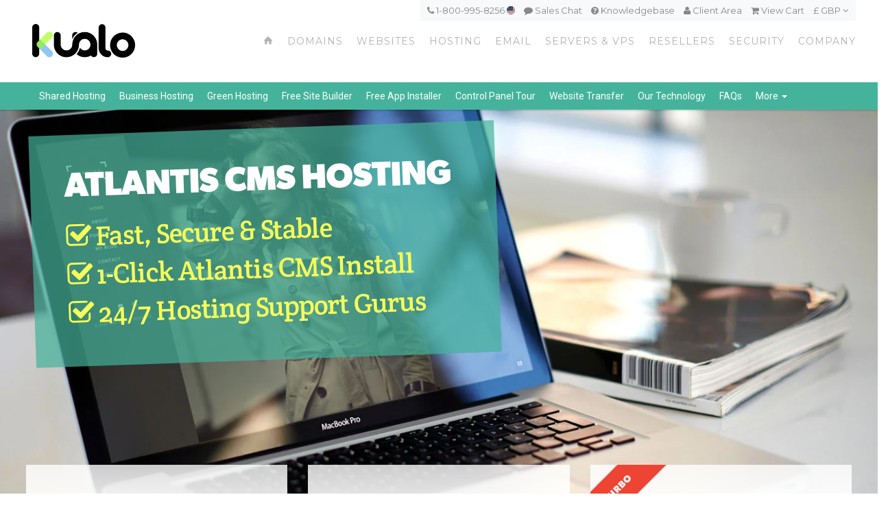

--- FILE ---
content_type: text/html; charset=UTF-8
request_url: https://www.kualo.co.uk/webhosting/atlantis-cms-hosting
body_size: 28293
content:
<!DOCTYPE html>
<html xmlns="//www.w3.org/1999/xhtml" lang="en" xml:lang="en" class="no-animation no-animation-effects"> 
<head prefix="og: http://ogp.me/ns# fb: http://ogp.me/ns/fb# website: http://ogp.me/ns/website#">
<!-- Google tag (gtag.js) -->
<script async src="https://www.googletagmanager.com/gtag/js?id=G-QTR6VRPGDV"></script>
<script>
  window.dataLayer = window.dataLayer || [];
  function gtag(){dataLayer.push(arguments);}
  gtag('js', new Date());

  gtag('config', 'G-QTR6VRPGDV');
</script>

    <title>Atlantis CMS Hosting | Kualo</title>
    <link rel="apple-touch-icon" sizes="57x57" href="/apple-icon-57x57.png">
    <link rel="apple-touch-icon" sizes="60x60" href="/apple-icon-60x60.png">
    <link rel="apple-touch-icon" sizes="72x72" href="/apple-icon-72x72.png">
    <link rel="apple-touch-icon" sizes="76x76" href="/apple-icon-76x76.png">
    <link rel="apple-touch-icon" sizes="114x114" href="/apple-icon-114x114.png">
    <link rel="apple-touch-icon" sizes="120x120" href="/apple-icon-120x120.png">
    <link rel="apple-touch-icon" sizes="144x144" href="/apple-icon-144x144.png">
    <link rel="apple-touch-icon" sizes="152x152" href="/apple-icon-152x152.png">
    <link rel="apple-touch-icon" sizes="180x180" href="/apple-icon-180x180.png">
    <link rel="icon" type="image/png" sizes="192x192"  href="/android-icon-192x192.png">
    <link rel="icon" type="image/png" sizes="32x32" href="/favicon-32x32.png">
    <link rel="icon" type="image/png" sizes="96x96" href="/favicon-96x96.png">
    <link rel="icon" type="image/png" sizes="16x16" href="/favicon-16x16.png">
    <link rel="manifest" href="/manifest.json">
    <meta name="msapplication-TileColor" content="#ffffff">
    <meta name="msapplication-TileImage" content="/ms-icon-144x144.png">
    <meta name="theme-color" content="#ffffff">
    <meta name="viewport" content="width=device-width, initial-scale=1.0">
    <link rel="alternate" hreflang="x-default" href="https://www.kualo.com/webhosting/atlantis-cms-hosting" /><link rel="alternate" hreflang="en-gb" href="https://www.kualo.co.uk/webhosting/atlantis-cms-hosting" /><link rel="alternate" hreflang="en-in" href="https://www.kualo.in/webhosting/atlantis-cms-hosting" />
        <link rel="preload" href="//cdn.kualo.com/website/bg_webhosting2.jpg" as="image">
    <link rel="preload" href="//cdn.kualo.com/website/bg_coffeeshop.jpg" as="image">
    <link rel="preload" href="//cdn.kualo.com/website/bg_barbers.jpg" as="image">
    <link rel="preload" href="//cdn.kualo.com/website/bg_resellers5.jpg" as="image">
    <link rel="preload" href="//cdn.kualo.com/website/bg_businessclass.jpg" as="image">
    <link rel="preload" href="//cdn.kualo.com/website/bg_athlete.jpg" as="image">
    <link rel="preload" href="//cdn.kualo.com/website/bg_techtile3.gif" as="image">
    <link rel="preload" href="//cdn.kualo.com/website/bg_serverroom.jpg" as="image">
    <link rel="preload" href="//cdn.kualo.com/website/bg_softaculous_mail.jpg" as="image">
    <link rel="preload" href="//cdn.kualo.com/website/bg_sslcerts.jpg" as="image">
    <link rel="preload" href="//cdn.kualo.com/website/bg_ssl5.jpg" as="image">
    
        <meta property="og:description" content="Atlantis CMS Hosting from Kualo. Feature-rich hosting backed by high quality, 24x7 support." />
            <meta property="og:title" content="Atlantis CMS Hosting | Kualo" />
    

            <meta name="description" content="Atlantis CMS Hosting from Kualo. Feature-rich hosting backed by high quality, 24x7 support." />
          
    
    

      <link href='https://fonts.googleapis.com/css?family=Crete+Round|Oswald|Roboto:400,700,500|Montserrat' rel='stylesheet' type='text/css'>
  <link rel="stylesheet" href="https://maxcdn.bootstrapcdn.com/bootstrap/3.3.4/css/bootstrap.min.css">
  <link rel='stylesheet' id='bootstrap-select-css'  href='//cdn.kualo.com/website/theme/css/bootstrap-select.min.css' type='text/css' media='all' />
  <link rel='stylesheet' id='main-styles-css' href='/theme/css/order.css' type='text/css' media='all' />
  <link rel='stylesheet' id='main-styles-css' href='/theme/style.css?v=1' type='text/css' media='all' />
  <link rel='stylesheet' id='webhostinghubglyphs-styles-css'  href='//cdn.kualo.com/website/theme/css/whhg.min.css' type='text/css' media='all' />
  <link href="//maxcdn.bootstrapcdn.com/font-awesome/4.2.0/css/font-awesome.min.css" rel="stylesheet">
  <link rel="stylesheet" href="//cdnjs.cloudflare.com/ajax/libs/animate.css/3.2.0/animate.min.css">
  <link href="/theme/fontstyles.css" rel="stylesheet">
      <script type="text/javascript">
var _prum = [['id', '577c3e06abe53d0122589580'], ['mark', 'firstbyte', (new Date()).getTime()]];
(function() {
  var s = document.getElementsByTagName('script')[0], p = document.createElement('script');
  p.async = 'async';
  p.src = '//rum-static.pingdom.net/prum.min.js';
  s.parentNode.insertBefore(p, s);
})();
</script>
  <script type='text/javascript' src='//cdn.kualo.com/website/theme/js/jquery.min.js'></script>
  <script src="//cdn.kualo.com/website/theme/js/js.cookie.js"></script>
  <script type='text/javascript' src='//cdn.kualo.com/website/theme/js/jquery-ui.min.js'></script>
  <script type='text/javascript' src='//cdn.kualo.com/website/theme/js/jquery-migrate.min.js'></script>
  <script type='text/javascript' src='//cdn.kualo.com/website/theme/js/modernizr.js'></script>
  <script async type="text/javascript" src="//widget.trustpilot.com/bootstrap/v5/tp.widget.bootstrap.min.js"></script>
  <script src="//maxcdn.bootstrapcdn.com/bootstrap/3.3.4/js/bootstrap.min.js"></script>
  <script type='text/javascript' src='//cdn.kualo.com/website/theme/js/plugins.js'></script>
<!-- Hotjar Tracking Code for http://www.kualo.com -->
<script>
    (function(h,o,t,j,a,r){
        h.hj=h.hj||function(){(h.hj.q=h.hj.q||[]).push(arguments)};
        h._hjSettings={hjid:262848,hjsv:5};
        a=o.getElementsByTagName('head')[0];
        r=o.createElement('script');r.async=1;
        r.src=t+h._hjSettings.hjid+j+h._hjSettings.hjsv;
        a.appendChild(r);
    })(window,document,'//static.hotjar.com/c/hotjar-','.js?sv=');
</script>

  <script type='text/javascript' src='/theme/js/browserfrog.js'></script>
</head> 
<body>
<!-- Google Tag Manager (noscript) -->
<noscript><iframe src="https://www.googletagmanager.com/ns.html?id=GTM-PS8X8V"
height="0" width="0" style="display:none;visibility:hidden"></iframe></noscript>
<!-- End Google Tag Manager (noscript) -->
<!-- Start Wrap All -->
<div class="wrap_all">


  <!-- Header -->
  <header class="sticky-header">
      <div id="topmenucontainer" class="hidden-xs">
        <div class="container">
                            <div id="topmenu">
                                <a class="tel" href="tel:+1 813-441-0407"><i class="fa fa-phone"></i> 1-800-995-8256 <img src="//cdn.kualo.com/website/theme/flags/1x1/us.svg" class="circle" style="width: 12px; height: 12px; position: relative; top: -2px" /></a>
                                <a onclick="$crisp.push(['do', 'chat:open'])" href="javascript:void(0)" class="intercom" id="hatlink"><i class="fa fa-comment"></i> Sales Chat</a>
                                <a href="https://my.kualo.com/knowledgebase"><i class="fa fa-question-circle"></i> Knowledgebase</a>
                                <a data-mykualo-url href="https://my.kualo.com/"><i class="fa fa-user"></i> <span data-mykualo-link>Client Area</span></a>
                                <a href="https://my.kualo.com/uk/cart.php?a=view"><i class="fa fa-shopping-cart"></i> <span data-cart-summary>View Cart</span></a>
                                <span class="currencydrop"><a href="#">&#xa3; GBP <i class="fa fa-angle-down"></i></a>
                                <form id="currencyform" action="https://www.kualo.com/set-currency" method="get">
                                <ul class="currencydropmenu">
                                <div id="currencydropcontain">
				  				    				      <li><a data-currency="EUR"  data-domain="kualo.com"   class="curr-pick">EUR &#x20ac;</a></li>
                                    				  				                                        				  				    				      <li><a data-currency="USD"  data-domain="kualo.com"   class="curr-pick">USD &#x24;</a></li>
                                    				  				    				      <li><a data-currency="AUD"  data-domain="kualo.com"   class="curr-pick">AUD &#x41;&#x24;</a></li>
                                    				  				    				      <li><a data-currency="BGN"  data-domain="kualo.com"   class="curr-pick">BGN &#1083;&#1074;</a></li>
                                    				  				    				      <li><a data-currency="BRL"  data-domain="kualo.com"   class="curr-pick">BRL &#x52;&#x24;</a></li>
                                    				  				    				      <li><a data-currency="CAD"  data-domain="kualo.com"   class="curr-pick">CAD C$</a></li>
                                    				  				    				      <li><a data-currency="CHF"  data-domain="kualo.com"   class="curr-pick">CHF CHF</a></li>
                                    				  				    				      <li><a data-currency="CNY"  data-domain="kualo.com"   class="curr-pick">CNY &#xa5;</a></li>
                                    				  				    				      <li><a data-currency="CZK"  data-domain="kualo.com"   class="curr-pick">CZK &#x4b;&#x10d;</a></li>
                                    				  				    				      <li><a data-currency="DKK"  data-domain="kualo.com"   class="curr-pick">DKK &#x6b;&#x72;</a></li>
                                    				  				    				      <li><a data-currency="HKD"  data-domain="kualo.com"   class="curr-pick">HKD HK$</a></li>
                                    				  				    				      <li><a data-currency="HRK"  data-domain="kualo.com"   class="curr-pick">HRK &#x6b;&#x6e;</a></li>
                                    				  				    				      <li><a data-currency="HUF"  data-domain="kualo.com"   class="curr-pick">HUF &#x46;&#x74;</a></li>
                                    				  				    				      <li><a data-currency="IDR"  data-domain="kualo.com"   class="curr-pick">IDR &#x52;&#x70;</a></li>
                                    				  				    				      <li><a data-currency="ILS"  data-domain="kualo.com"   class="curr-pick">ILS &#x20aa;</a></li>
                                    				  				    				      <li><a data-currency="INR" data-domain="kualo.in"  class="curr-pick">INR &#x20b9;</a></li>
                                    				  				    				      <li><a data-currency="JPY"  data-domain="kualo.com"   class="curr-pick">JPY &#xa5;</a></li>
                                    				  				    				      <li><a data-currency="KRW"  data-domain="kualo.com"   class="curr-pick">KRW &#8361;</a></li>
                                    				  				    				      <li><a data-currency="MXN"  data-domain="kualo.com"   class="curr-pick">MXN &#x24;</a></li>
                                    				  				    				      <li><a data-currency="MYR"  data-domain="kualo.com"   class="curr-pick">MYR &#x52;&#x4d;</a></li>
                                    				  				    				      <li><a data-currency="NOK"  data-domain="kualo.com"   class="curr-pick">NOK &#x6b;&#x72;</a></li>
                                    				  				    				      <li><a data-currency="NZD"  data-domain="kualo.com"   class="curr-pick">NZD &#x24;</a></li>
                                    				  				    				      <li><a data-currency="PHP"  data-domain="kualo.com"   class="curr-pick">PHP &#x20b1;</a></li>
                                    				  				    				      <li><a data-currency="PLN"  data-domain="kualo.com"   class="curr-pick">PLN &#x7a;&#x142;</a></li>
                                    				  				    				      <li><a data-currency="RON"  data-domain="kualo.com"   class="curr-pick">RON &#x6c;&#x65;&#x69;</a></li>
                                    				  				    				      <li><a data-currency="RUB"  data-domain="kualo.com"   class="curr-pick">RUB руб</a></li>
                                    				  				    				      <li><a data-currency="SEK"  data-domain="kualo.com"   class="curr-pick">SEK &#x6b;&#x72;</a></li>
                                    				  				    				      <li><a data-currency="SGD"  data-domain="kualo.com"   class="curr-pick">SGD &#x53;&#x24;</a></li>
                                    				  				    				      <li><a data-currency="THB"  data-domain="kualo.com"   class="curr-pick">THB &#xe3f;</a></li>
                                    				  				    				      <li><a data-currency="TRY"  data-domain="kualo.com"   class="curr-pick">TRY &#8378;</a></li>
                                    				  				    				      <li><a data-currency="ZAR"  data-domain="kualo.com"   class="curr-pick">ZAR R</a></li>
                                    				                                  </div>
                                </ul>
                                <input type="hidden" id="usercurrency-input" name="usercurrency" value="USD" />
                                </form>
                                </span>
                            </div>
        </div>
</div>

      <div class="container">
    <div class="row">

      <div class="col-md-3">
        <div id="logo">
	  <a href="/" title="Kualo">
         
	    <img class="standard" src="//cdn.kualo.com/website/logo.png" alt="Kualo" width="150" />
	    <img class="retina" src="//cdn.kualo.com/website/logo@2x.png" alt="Kualo" width="150" />
        	  </a>
	</div>
      </div>
            
      <div class="col-md-9 nopadding">
        <a id="mobile-nav" class="menu-nav" href="#menu-nav"><span class="menu-icon"></span></a>

        <!-- Standard Menu -->

        <div id="menu">

          <ul>
            <li><a class="home" href="/"><i class="font-icon-house"></i></a></li>

            <li>
              <a class="yellow" href="/domains">Domains</a>
              <div class="yellow submenu">
                <div class="submenutop"></div>

                <div class="container">
                  <div class="row submenuicons">
                    <div class="col-sm-3">
                      <a href="/domains" class="submenubox textaligncenter">
                        <h3>Register Domains</h3>
                        <div class="submenuicon"><i class="icon-plus-sign"></i></div>
                        <p>Register new domains - choose from over 300 domain extensions!</p>
                      </a>
                    </div>
                    <div class="col-sm-3">
                      <a href="/domains/domain-transfer" class="submenubox textaligncenter">
                        <h3>Transfer Domains</h3>
                        <div class="submenuicon"><i class="icon-circle-arrow-right"></i></div>
                        <p>Transfer your existing domains to Kualo and save!</p>
                      </a>
                    </div>
                    <div class="col-sm-3">
                      <a href="/domains/domain-prices" class="submenubox textaligncenter">
                        <h3>Domain Pricing</h3>
                        <div class="submenuicon"><i class="icon-salealt"></i></div>
                        <p>See full pricing for registrations, renewals and transfers.</p>
                      </a>
                    </div>
                    <div class="col-sm-3">
                      <a href="/domains/domain-privacy-protection" class="submenubox textaligncenter">
                        <h3>Privacy Protection</h3>
                        <div class="submenuicon"><i class="icon-eye-close"></i></div>
                        <p>Learn about domain privacy protection.</p>
                      </a>
                    </div>


                  </div>
		</div>


		<div class="darkyellow">
		  <div class="container">
		    <div class="row" style="position: relative; top: 0px">
		      <div class="col-md-12 textaligncenter">
 			<ul class="mainsubnavsinglerow">
			  <li><a href="/domains/domain-discount-club"><span class="title">Domain Discount Club</span><small class="desc"></small></a></li>
			</ul>
			<ul>
			</ul>
		      </div>
		    </div>
		  </div>
		</div>



		</div>


            </li>



            <li><a class="lime" href="/websites">Websites</a></li>

            <li>
              <a class="teal" href="/webhosting">Hosting</a>
              <div class="ajaxload  teal submenu">
                <div class="submenutop"></div>
                <div class="loadingspinner"><i class="fa fa-cog fa-spin fa-3x fa-fw"></i></div>
                <div class="container">

                  <div class="row submenuicons">
                    <div class="col-sm-3">
                      <a href="/webhosting" class="submenubox textaligncenter">
                        <h3>Shared Hosting</h3>
                        <div class="submenuicon"><i class="icon-sharedhosting"></i></div>
                        <p>Affordable shared hosting suitable for the majority of small sites.</p>
                      </a>
                    </div>
                    <div class="col-sm-3">
                      <a href="/webhosting/business-web-hosting" class="submenubox textaligncenter">
                        <h3>Business Hosting</h3>
                        <div class="submenuicon"><i class="icon-rocket-launch"></i></div>
                        <p>Premium semi-dedicated hosting for larger sites and online stores.</p>
                      </a>
                    </div>
                    <div class="col-sm-3">
                                            <a href="/webhosting/wordpress-hosting" class="wantedapp submenubox textaligncenter">
                        <h3>WordPress Hosting</h3>
                        <div class="submenuicon"><i class="icon-wordpress"></i></div>
                        <p>Optimised hosting for the world's #1 blogging and website software.</p>
                      </a>
                                        </div>
                    <div class="col-sm-3">
                      <a href="/resellers" class="submenubox textaligncenter">
                        <h3>Reseller Hosting</h3>
                        <div class="submenuicon"><i class="icon-resellerhosting"></i></div>
                        <p>Perfect for web designers and entrepreneurs! Make money from hosting!</p>
                      </a>
                    </div>
                  </div>
		</div>


		<div class="darkteal">
		  <div class="container">
		    <div class="row" style="position: relative; top: 0px">
		      <div class="col-md-6">
		        <h3>Other Popular Hosting Solutions</h3>
 			<ul class="subapps">
              			  <li class="sub-wordpress"><a href="/webhosting/wordpress-hosting"><div class="menuicon"><i class="icon-wordpress"></i></div><div class="aftericon clearfix"><span class="title">WordPress Hosting</span><small class="desc">Optimised hosting for the world's #1 blogging and website software.</small></div><div class="clearfix"></div></a></li>
    		  <li class="sub-joomla"><a href="/webhosting/joomla-hosting"><div class="menuicon"><i class="icon-joomla"></i></div><div class="aftericon clearfix"><span class="title">Joomla Hosting</span><small class="desc">Love Joomla? So does our web hosting! Get started with Joomla in minutes.</small></div><div class="clearfix"></div></a></li>
			  <li class="sub-drupal"><a href="/webhosting/drupal-hosting"><div class="menuicon"><i class="icon-drupal"></i></div><div class="aftericon clearfix"><span class="title">Drupal Hosting</span><small class="desc">Drupal optimised  hosting, launch or transfer your Drupal site today!</small></div><div class="clearfix"></div></a></li>
			  <li style="display: none" class="sub-concrete5"><a href="/webhosting/concrete5-hosting"><div class="menuicon"><i class="icon-concretefive"></i></div><div class="aftericon clearfix"><span class="title">Concrete5 Hosting</span><small class="desc">The simple content management solution, built with end users and devs in mind.</small></div><div class="clearfix"></div></a></li>              			</ul>
		      </div>
		      <div class="col-md-6">
			<h3>E-Commerce Hosting Solutions</h3>
			<ul class="subapps">
			  			    <li class="sub-magento"><a href="/webhosting/magento-hosting"><div class="menuicon"><i class="icon-magento"></i></div><div class="aftericon clearfix"><span class="title">Magento Hosting</span><small class="desc">Robust hosting for the world's number one e-commerce platform.</small></div><div class="clearfix"></div></a></li>
                <li class="sub-opencart"><a href="/webhosting/opencart-hosting"><div class="menuicon"><i class="icon-opencart"></i></div><div class="aftericon clearfix"><span class="title">OpenCart Hosting</span><small class="desc">For feature-rich, easy to use, search engine friendly web shops.</small></div><div class="clearfix"></div></a></li>
			    <li class="sub-prestashop"><a href="/webhosting/prestashop-hosting"><div class="menuicon"><i class="icon-prestashop"></i></div><div class="aftericon clearfix"><span class="title">PrestaShop Hosting</span><small class="desc">The most reliable, flexible and easy-to-use e-commerce solution.</small></div><div class="clearfix"></div></a></li>
                <li style="display: none" class="subshow sub-zencart"><a href="/webhosting/zen-cart-hosting"><div class="menuicon"><i class="icon-zencart"></i></div><div class="aftericon clearfix"><span class="title">ZenCart Hosting</span><small class="desc">Optimised  hosting for ZenCart powered stores.</small></div><div class="clearfix"></div></a></li>              
              			</ul>
		      </div>
		    </div>
		  </div>
		</div>
	      </div>
            </li>

            <li>
              <a class="blue" href="/email">Email</a>
              <div class="blue submenu">
                <div class="submenutop"></div>
                <div class="container">
                  <div class="row submenuicons">
		    <div class="col-sm-4 col-sm-offset-2">
		      <a href="/email/zimbra-professional-email" class="submenubox textaligncenter">
		        <h3>Zimbra Enterprise Email</h3>
                        <div class="submenuicon"><i class="icon-webmail"></i></div>
			<p>Professional email with document, task &amp; calendar sharing.</p>
                      </a>
                    </div>
                    <div class="col-sm-4">
                      <a href="/email/email-marketing" class="submenubox textaligncenter">
                        <h3>Email Marketing</h3>
                        <div class="submenuicon nm"><i class="fa fa-paper-plane"></i></div>
                        <p class="nm">Easily send beautiful email newsletters.</p>
                      </a>
                    </div>
                  </div>
                </div>
              </div>
            </li>

            <li>
              <a class="orange" href="/servers">Servers &amp; VPS</a>
              <div class="orange submenu">
		<div class="submenutop"></div>
		<div class="container">
		  <div class="row submenuicons">
		    <div class="col-sm-4">
		      <a href="/servers/cpanel-cloud-vps" class="submenubox textaligncenter">
		        <h3>Cloud VPS</h3>
		        <div class="submenuicon"><i class="icon-cloudhosting"></i></div>
		        <p>Highly Scalable, Fast & On-Demand Cloud VPS Servers.</p>
		      </a>
		    </div>
		    <div class="col-sm-4">
		      <a href="/servers/cpanel-dedicated-servers" class="submenubox textaligncenter">
		        <h3>Dedicated</h3>
		        <div class="submenuicon"><i class="icon-dedicatedserver"></i></div>
		        <p>Bare Metal Dedicated Servers for Extreme Performance.</p>
		      </a>
		    </div>
		    <div class="col-sm-4">
		      <a href="/servers/complex-managed-hosting" class="submenubox textaligncenter">
		        <h3>Complex</h3>
		        <div class="submenuicon"><i class="icon-dna"></i></div>
		        <p>Enterprise Managed Hosting for Serious Web Sites & Applications.</p>
		      </a>
		    </div>
	          </div>
                </div>


		<div class="darkorange">
		  <div class="container">
		    <div class="row" style="position: relative; top: 0px">
		      <div class="col-md-4">
 			<ul>
			  <li><a href="/servers/cpanel-cloud-vps"><div class="menuicon"><i class="icon-cpanel"></i></div><div class="aftericon learfix"><span class="title">cPanel Cloud VPS</span><small class="desc">Basic Managed cPanel VPS</small></div><div class="clearfix"></div></a></li>
			  <li><a href="/servers/fully-managed-cpanel-cloud-vps"><div class="menuicon"><i class="icon-managedhosting"></i></div><div class="aftericon learfix"><span class="title">Fully-Managed cPanel Cloud VPS</span><small class="desc">100% Fully-Managed cPanel VPS</small></div><div class="clearfix"></div></a></li>
			  <li><a href="/servers/linux-cloud-vps"><div class="menuicon"><i class="icon-linux"></i></div><div class="aftericon clearfix"><span class="title">Linux Cloud VPS</span><small class="desc">CentOS, RedHat, Ubuntu &amp; many other Linux distros.</small></div><div class="clearfix"></div></a></li>
			  			</ul>
		      </div>
		      <div class="col-md-4">
			<ul>
			  <li><a href="/servers/cpanel-dedicated-servers"><div class="menuicon"><i class="icon-cpanel"></i></div><div class="aftericon clearfix"><span class="title">cPanel Dedicated Servers</span><small class="desc">Basic Managed cPanel Dedicated Servers</small></div><div class="clearfix"></div></a></li>
			  <li><a href="/servers/fully-managed-dedicated-servers"><div class="menuicon"><i class="icon-managedhosting"></i></div><div class="aftericon clearfix"><span class="title">Fully-Managed Dedicated Servers</span><small class="desc">100% Fully-Managed cPanel Dedicated Servers</small></div><div class="clearfix"></div></a></li>
			  <li><a href="/servers/linux-dedicated-servers"><div class="menuicon"><i class="icon-linux"></i></div><div class="aftericon clearfix"><span class="title">Linux Dedicated Servers</span><small class="desc">CentOS, RedHat, Ubuntu &amp; many other Linux distros.</small></div><div class="clearfix"></div></a></li>
			  			</ul>
		      </div>
		      <div class="col-md-4">
			<ul><li><a href="/servers/content-delivery-network"><div class="menuicon"><i class="icon-bandwidth"></i></div><div class="aftericon clearfix"><span class="title">Content Delivery Network</span><small class="desc">Accelerate your website, applications &amp; media.</small></div><div class="clearfix"></div></a></li>
			  <li><a href="/security/denial-of-service-protection"><div class="menuicon"><i class="icon-filter"></i></div><div class="aftericon clearfix"><span class="title">DDoS Protection</span><small class="desc">Secure your application from floods and attacks.</small></div><div class="clearfix"></div></a></li>
			</ul>
		      </div>
		    </div>
		  </div>
		</div>
	      </div>




            </li>

           <li>
             <a class="red" href="/resellers">Resellers</a>
           </li>

           <li>
             <a class="mauve" href="/security">Security</a>
             <div class="mauve submenu">
               <div class="submenutop"></div>
               <div class="container">
                 <div class="row submenuicons">
                   <div class="col-md-3">
                     <a href="/security/ssl-certificates" class="submenubox textaligncenter">
                       <h3>SSL Certificates</h3>
                       <div class="submenuicon"><i class="icon-sslmanager"></i></div>
                       <p>Secure your web site with an SSL certificate!</p>
                     </a>
                   </div>
                   <div class="col-md-3">
                     <a href="/security/web-site-backup" class="submenubox textaligncenter">
                       <h3>CodeGuard</h3>
                       <div class="submenuicon"><i class="icon-securityalt-shieldalt"></i></div>
                       <p>Cloud web site backup and change monitoring.</p>
                     </a>
                  </div>
                  <div class="col-md-3">
                    <a href="/security/web-site-lock" class="submenubox textaligncenter">
                      <h3>SiteLock</h3>
                      <div class="submenuicon"><i class="icon-lock"></i></div>
                      <p>Protect your site with SiteLock malware scanning.</p>
                    </a>
                  </div>
                  <div class="col-md-3">
                    <a href="/security/denial-of-service-protection" class="submenubox textaligncenter">
                      <h3>DDoS Protection</h3>
                      <div class="submenuicon"><i class="icon-filter"></i></div>
                      <p>Protect your web site from Denial of Service attacks.</p>
                    </a>
                  </div>
                </div>
              </div>  
            </div>
          </li>
          <li><a class="purple" href="/company">Company</a>

             <div class="purple submenu">
               <div class="submenutop"></div>
               <div class="container">
                 <div class="row submenuicons">
                   <div class="col-sm-4 col-md-3">
                     <a href="/company" class="submenubox textaligncenter">
                       <h3>About Kualo</h3>
                       <div class="submenuicon"><i class="icon-office-building"></i></div>
                       <p>Our history, team and company values.</p>
                     </a>
                   </div>
                   <div class="col-sm-4 col-md-3">
                     <a href="/company/our-guarantees" class="submenubox textaligncenter">
                       <h3>Our Guarantees</h3>
                       <div class="submenuicon"><i class="icon-warmedal"></i></div>
                       <p>Our uptime, support and money-back guarantees.</p>
                     </a>
                   </div>
                   <div class="col-md-3">
                     <a href="/blog" class="submenubox textaligncenter">
                       <h3>Our Blog</h3>
                       <div class="submenuicon"><i class="icon-rss"></i></div>
                       <p>Jam packed with business advice &amp; announcements.</p>
                     </a>
                  </div>
                   <div class="col-md-3">
                     <a href="/company/contact" class="submenubox textaligncenter">
                       <h3>Contact Us</h3>
                       <div class="submenuicon"><i class="icon-phonealt"></i></div>
                       <p>How to reach us by email, phone and snail mail.</p>
                     </a>
                  </div>
                </div>
              </div>  

		<div class="darknavy">
		  <div class="container">
		    <div class="row" style="position: relative; top: 0px">
		      <div class="col-md-12 textaligncenter">
 			<ul class="mainsubnavsinglerow">
			  <li><a href="/company/our-infrastructure"><span class="title">Our Infrastructure</span><small class="desc"></small></a></li>
			  <li><a href="/company/reviews"><span class="title">Customer Reviews</span><small class="desc"></small></a></li>
			  <li><a href="/company/careers"><span class="title">Careers</span><small class="desc"></small></a></li>
			  <li><a href="/affiliates"><span class="title">Affiliates</span><small class="desc"></small></a></li>
			  <li><a href="/terms"><span class="title">Terms &amp; Policies</span><small class="desc"></small></a></li>
			</ul>
			<ul>
			</ul>
		      </div>
		    </div>
		  </div>
		</div>



            </div>




</li>
        </ul>
      </div>
    </div>
  </div>

</div>
</header>
<!-- End Header -->
<!-- Mobile Navigation -->
    <div id="navigation-mobile">
  <div class="container">
    <div class="row">
        <div class="col-xs-6">
            <a href="https://my.kualo.com" target="_blank" class="col-xs-12 button-main button-small xsmall-margin-top">Client Login</a>
        </div>
        <div class="col-xs-6">
            <a href="https://my.kualo.com/knowledgebase" target="_blank" class="col-xs-12 button-main button-small xsmall-margin-top">Knowledgebase</a>
        </div>
    </div>

    <div class="row">
      <div class="col-md-12">
        <ul id="menu-nav-mobile">
          <li class="menu-item menu-item-type-custom menu-item-object-custom current-menu-ancestor current-menu-parent menu-item-has-children menu-item-607">
            <a href="/">Home</a>
          </li>
          <li class="menu-item menu-item-type-custom menu-item-object-custom menu-item-has-children menu-item-28">
            <a href="#">Domains</a>
            <ul class="sub-menu">
              <li class="menu-item menu-item-type-custom menu-item-object-custom"><a href="/domains"><i class="icon-plus-sign"></i>Register Domains</a></li>
              <li class="menu-item menu-item-type-custom menu-item-object-custom"><a href="/domains/domain-transfer"><i class="icon-circle-arrow-right"></i>Transfer Domains</a></li>
              <li class="menu-item menu-item-type-post_type menu-item-object-page"><a href="/domains/domain-pricing"><i class="icon-salealt"></i>Domain Pricing</a></li>
              <li class="menu-item menu-item-type-post_type menu-item-object-page"><a href="/domains/domain-privacy-protection"><i class="icon-eye-close"></i>Domain Privacy Protection</a></li>
              <li class="menu-item menu-item-type-post_type menu-item-object-page"><a href="/domains/domain-discount-club"><i class="icon-sale"></i>Domain Discount Club</a></li>
            </ul>
          </li>
          <li class="menu-item menu-item-type-custom menu-item-object-custom menu-item-has-children menu-item-28">
            <a href="/websites">Web Site Builder</a>
          </li>
          <li class="menu-item menu-item-type-custom menu-item-object-custom menu-item-has-children menu-item-29">
            <a href="#">Web Hosting</a>
            <ul class="sub-menu">
              <li class="menu-item menu-item-type-custom menu-item-object-custom"><a href="/webhosting"><i class="icon-sharedhosting"></i>Standard Hosting</a></li>
              <li class="menu-item menu-item-type-custom menu-item-object-custom"><a href="/webhosting/business-web-hosting"><i class="icon-rocket-launch"></i>Business Hosting</a></li>
              <li class="menu-item menu-item-type-post_type menu-item-object-page"><a href="/webhosting/wordpress-hosting"><i class="icon-wordpress"></i>WordPress Hosting</a></li>
              <li class="menu-item menu-item-type-post_type menu-item-object-page"><a href="/resellers"><i class="icon-resellerhosting"></i>Reseller Hosting</a></li>
              <li class="menu-item menu-item-type-custom menu-item-object-custom menu-item-has-children menu-item-404">
                <a href="#">Other Hosting Solutions</a>
                <ul class="sub-menu">
                  <li class="menu-item menu-item-type-post_type menu-item-object-team menu-item-341"><a href="/webhosting/drupal-hosting"><i class="icon-drupal"></i>Drupal Hosting</a></li>
                  <li class="menu-item menu-item-type-post_type menu-item-object-team menu-item-341"><a href="/webhosting/joomla-hosting"><i class="icon-joomla"></i>Joomla Hosting</a></li>
                  <li class="menu-item menu-item-type-post_type menu-item-object-team menu-item-341"><a href="/webhosting/concrete5-hosting"><i class="icon-concretefive"></i>Concrete5 Hosting</a></li>
                  <li class="menu-item menu-item-type-post_type menu-item-object-team menu-item-341"><a href="/webhosting/prestashop-hosting"><i class="icon-prestashop"></i>Prestashop Hosting</a></li>
                  <li class="menu-item menu-item-type-post_type menu-item-object-team menu-item-341"><a href="/webhosting/magento-hosting"><i class="icon-magento"></i>Magento Hosting</a></li>
                </ul>
              </li>

               <li class="menu-item menu-item-type-post_type menu-item-object-page"><a href="/webhosting/green-web-hosting"><i class="icon-windmillalt"></i>Discover Green Hosting</a></li>               <li class="menu-item menu-item-type-post_type menu-item-object-page"><a href="/webhosting/secure-hosting-technology"><i class="icon-securityalt-shieldalt"></i>Discover Our Security</a></li>
              <li class="menu-item menu-item-type-post_type menu-item-object-page"><a href="/webhosting/website-transfer-service"><i class="icon-arrow-right"></i>Web Site Transfer Service</a></li>
              <li class="menu-item menu-item-type-post_type menu-item-object-page"><a href="/webhosting/control-panel-tour"><i class="icon-cpanel"></i>Control Panel Tour</a></li>
              <li class="menu-item menu-item-type-post_type menu-item-object-page"><a href="/webhosting/free-softaculous-app-installer"><i class="icon-software"></i>Free App Installer</a></li>
              <li class="menu-item menu-item-type-post_type menu-item-object-page"><a href="/webhosting/web-hosting-faq"><i class="icon-faq"></i>Web Hosting FAQ</a></li>

            </ul>
          </li>
          <li class="menu-item menu-item-type-custom menu-item-object-custom menu-item-has-children menu-item-29">
            <a href="#">Email</a>
            <ul class="sub-menu">
              <li class="menu-item menu-item-type-custom menu-item-object-custom"><a href="/email/zimbra-professional-email"><i class="icon-webmail"></i>Professional Hosted Mailboxes</a></li>
              <li class="menu-item menu-item-type-custom menu-item-object-custom"><a href="/email/email-marketing"><i class="fa fa-paper-plane"></i>Email Marketing</a></li>
            </ul>
          </li>
          <li class="menu-item menu-item-type-custom menu-item-object-custom menu-item-has-children menu-item-30">
            <a href="/servers">Servers</a>
            <ul class="sub-menu">
              <li class="menu-item menu-item-type-post_type menu-item-object-page menu-item-468"><a href="/servers/cpanel-cloud-vps"><i class="icon-cloudhosting"></i>Cloud VPS</a></li>
              <li class="menu-item menu-item-type-post_type menu-item-object-page menu-item-494"><a href="/servers/cpanel-dedicated-servers"><i class="icon-dedicatedserver"></i>Dedicated Servers</a></li>
              <li class="menu-item menu-item-type-custom menu-item-object-page menu-item-434"><a href="/servers/complex-managed-hosting"><i class="icon-dna"></i>Complex / Managed Hosting</a></li>
            </ul>
          </li>
          <li class="menu-item menu-item-type-post_type menu-item-object-page menu-item-21"><a href="/resellers">Resellers</a></li>
          <li class="menu-item menu-item-type-custom menu-item-object-custom menu-item-has-children menu-item-26">
            <a href="/security">Security</a>
            <ul class="sub-menu">
              <li class="menu-item menu-item-type-post_type menu-item-object-page menu-item-536"><a href="/security/ssl-certificates"><i class="icon-sslmanager"></i>SSL Certificates</a></li>
              <li class="menu-item menu-item-type-post_type menu-item-object-page menu-item-536"><a href="/security/web-site-backup"><i class="icon-securityalt-shieldalt"></i>CodeGuard Cloud Backup</a></li>
              <li class="menu-item menu-item-type-post_type menu-item-object-page menu-item-536"><a href="/security/web-site-lock"><i class="icon-lock"></i>SiteLock Website Security</a></li>
              <li class="menu-item menu-item-type-post_type menu-item-object-page menu-item-536"><a href="/security/denial-of-service-protection"><i class="icon-filter"></i>Denial of Service Filtering</a></li>
            </ul>
          </li>
          <li class="menu-item menu-item-type-post_type menu-item-object-page menu-item-21"><a href="/servers/content-delivery-network">Content Delivery Network</a></li>
          <li class="menu-item menu-item-type-custom menu-item-object-custom menu-item-has-children menu-item-26">
            <a href="/security">Company Information</a>
            <ul class="sub-menu">
              <li class="menu-item menu-item-type-post_type menu-item-object-page menu-item-536"><a href="/company"><i class="icon-office-building"></i>About Kualo</a></li>
              <li class="menu-item menu-item-type-post_type menu-item-object-page menu-item-536"><a href="/company/contact"><i class="icon-phonealt"></i>Contact Us</a></li>
              <li class="menu-item menu-item-type-post_type menu-item-object-page menu-item-536"><a href="/company/reviews"><i class="icon-trophy"></i>Customer Reviews</a></li>
              <li class="menu-item menu-item-type-post_type menu-item-object-page menu-item-536"><a href="/company/our-guarantees"><i class="icon-warmedal"></i>Our Guarantees</a></li>
              <li class="menu-item menu-item-type-post_type menu-item-object-page menu-item-536"><a href="/company/our-infrastructure"><i class="icon-servers"></i>Our Infrastructure</a></li>
              <li class="menu-item menu-item-type-post_type menu-item-object-page menu-item-536"><a href="/blog"><i class="icon-featheralt-write"></i>Company Blog</a></li>
              <li class="menu-item menu-item-type-post_type menu-item-object-page menu-item-536"><a href="/company/careers"><i class="icon-workshirt"></i>Careers</a></li>
              <li class="menu-item menu-item-type-post_type menu-item-object-page menu-item-536"><a href="/affiliates"><i class="icon-affiliate"></i>Affiliates</a></li>
              <li class="menu-item menu-item-type-post_type menu-item-object-page menu-item-536"><a href="/terms"><i class="icon-law"></i>Terms &amp; Policies</a></li>
            </ul>
          </li>
          <li class="menu-item menu-item-type-post_type menu-item-object-page menu-item-21"><a href="https://my.kualo.com">Client Login</a></li>
          <li class="menu-item menu-item-type-post_type menu-item-object-page menu-item-21"><a href="https://my.kualo.com/knowledgebase">Knowledgebase</a></li>
        </ul>
      </div>
    </div>
  </div>
</div>

<!-- End Mobile Navigation -->
  <div id="stickyplaceholder"></div>

  
<div id="subnavigationk" class="xmall-padding fixed">
    <div class="container">
        <ul class="nav nav-pills">
            <li ><a href="/webhosting">Shared Hosting</a></li>
            <li ><a href="/webhosting/business-web-hosting">Business Hosting</a></li>
            <li ><a href="/webhosting/green-web-hosting">Green Hosting</a></li>
            <li ><a href="/webhosting/free-web-site-builder">Free Site Builder</a></li>
            <li ><a href="/webhosting/free-softaculous-app-installer">Free App Installer</a></li>
            <li ><a href="/webhosting/control-panel-tour">Control Panel Tour</a></li>
            <li ><a href="/webhosting/website-transfer-service">Website Transfer</a></li>
            <li class=" hidden-md"><a href="/webhosting/secure-hosting-technology">Our Technology</a></li>
            <li class=" hidden-md"><a href="/webhosting/web-hosting-faq">FAQs</a></li>
            <li class="dropdown">
                <a class="dropdown-toggle" data-toggle="dropdown" href="#" role="button" aria-expanded="false">
                    More <span class="caret"></span>
                </a>
                <ul class="dropdown-menu" role="menu">
                    <li class="visible-md"><a href="/webhosting/secure-hosting-technology">Our Technology</a></li>
                    <li class="visible-md"><a href="/webhosting/web-hosting-faq">FAQs</a></li>
                    <li><a href="/webhosting/wordpress-hosting">WordPress Hosting</a></li>
                    <li><a href="/webhosting/joomla-hosting">Joomla Hosting</a></li>
                    <li><a href="/webhosting/prestashop-hosting">PrestaShop Hosting</a></li>
                    <li><a href="/resellers">Reseller Hosting</a></li>
                </ul>
            </li>
        </ul>
    </div>
</div>
<div id="subnavmarker"></div>


<section class="rel titleheader-image" style="; background-image:url('//cdn.kualo.com/website/bg_softaculous_cms.jpg  ')">
    <div class="container">
        <div class="row default-paddino" style="padding-bottom: 20px;">
            <div class="col-md-7 col-xl-6  hero">
                <div class="transparentoverlay  rotate  webhosting app slideInLeft">
                                                                                <h1> Atlantis CMS  Hosting</h1>
                                        <h2><i class="fa fa-check-square-o"></i> Fast, Secure &amp; Stable</h2>
                                                             <h2><i class="fa fa-check-square-o"></i> 1-Click  Atlantis CMS  Install</h2>
                                                            <h2><i class="fa fa-check-square-o"></i>  24/7 Hosting  Support Gurus</h2>
                </div>
            </div>
        </div>
<div class="row">
            <div class="col-md-3">
            </div>
            <div class="col-md-5">
            </div>
        </div>
    </div>
</section>


<section class="bg-almostwhite"><a name="planarea"></a>
    <div class="container-wide apppage plancontainer">
        <div class="row">

                  

<div class="col-sm-4">
                  <div class="card plan description  appplan ">
      <div class="plantitlearea">
  <h1>   Atlantis CMS <br />  Solo</h1>
  <h6>Great value for a basic site.</h6>
  </div>
  <span class="from"> JUST  </span>
  
  <span class="price"> <sup>&#xa3;</sup><span class="monthly">6<span style="font-size: 24px">. 99   </span></span><span style="font-size:14px"></span></span>
                  <p><small>Host</small> ONE <small>Site</small></p>
                <p>10GB <small> SSD Disk Storage</small></p>
                <p>10 <small>Email Accounts</small></p>
                <p>Free <small>SSL Certificates</small> <a data-toggle="tooltip" data-placement="top" title="Unlimited FREE SSL certificates to secure your web sites. Powered by LetsEncrypt."><i class="fa fa-question-circle"></i></a></p>
                <p>Free <small>Site Builder</small> <a data-toggle="tooltip" data-placement="top" title="Point, click &amp; create a stunning web site in minutes!"><i class="fa fa-question-circle"></i></a></p>
                <p>Free <small>App Installer</small> <a data-toggle="tooltip" data-placement="top" title="Install over 400 apps in a click! WordPress, Joomla, Drupal &amp; more!"><i class="fa fa-question-circle"></i></a></p>
                <p>Free Domain <small>With Annual Plan</small> <a data-toggle="tooltip" data-placement="top" title=".com, .net, .org, .co.uk or .org.uk. Domain free for first year. Renews at regular rates."><i class="fa fa-question-circle"></i></a></p>
                <p>30-Day <small>Account Backups</small> <a data-toggle="tooltip" data-placement="top" title="We take a daily backup of your site and store 30 revisions."><i class="fa fa-question-circle"></i></a></p>
                <p class="hidden-xs">&nbsp;</p>
                <p class="hidden-xs">&nbsp;</p>
            <form id="form-327" action="https://my.kualo.com/uk/cart.php" method="get">
 
  <div class="bootstrap-select-contain"><select title="Select Payent Cycle" name="billingcycle" class="plancycle sslyears selectpicker" data-container="body" data-show-content="true" data-title="blah" data-width="100%" data-header=" <span class='seeaprice'>Wanna pre-pay?</span> Oh yes! It's discount o'clock! 

">

 {

    <option  value="monthly" data-content=" 

<span class='dropyears'>   1  Month   </span> 
<span class='dropprice'> 
&#xa3;6.99   <span style='font-size: 80%'>ex VAT</span>  

<span class='vat'> </span></span><span class='droptotal'> 
   </span>
     ">   1  Month   </option>

 {

    <option  value="annually" data-content=" <div class='dropsale'><span class='drophidden'>2 Months Free - </span>Save &#xa3;13.98!</div> 
 

<span class='dropyears'>1 
Year

  </span> 
<span class='dropprice'> 
&#xa3;69.90   <span style='font-size: 80%'>ex VAT</span>  

<span class='vat'> </span></span><span class='droptotal'> 
   </span>
     ">  1  Year   </option>

 {

    <option  value="biennially" data-content=" <div class='dropsale'><span class='drophidden'>4 Months Free - </span>Save &#xa3;27.96!</div> 
 

<span class='dropyears'>2 
Years
  </span> 
<span class='dropprice'> 
&#xa3;139.80   <span style='font-size: 80%'>ex VAT</span>  

<span class='vat'> </span></span><span class='droptotal'> 
   </span>
     ">  2  Years   </option>

 {

    <option  value="triennially" data-content=" <div class='dropsale'><span class='drophidden'>10 Months Free - </span>Save &#xa3;69.90!</div> 
 

<span class='dropyears'>3 
Years
  </span> 
<span class='dropprice'> 
&#xa3;181.74   <span style='font-size: 80%'>ex VAT</span>  

<span class='vat'> </span></span><span class='droptotal'> 
   </span>
     ">  3  Years   </option>

  </select></div>
  <input type="hidden" name="a" value="add" />
  <input type="hidden" name="carttpl" value="ajaxcartkualo-dev" />
  <input type="hidden" class="promocodefield" name="promocode" value="" />

    <input style="display: block" type="button" value="Order" data-formid="form-206" data-toggle="modal" data-target="#preordercheck" data-facilities='{"ldn":"325","tpa":"327"}' class="multifacility currencyorder orderbutton custom-button-color button-main" />

    </form>
</div>


                  </div>
                  <div class="col-sm-4">
                  <div class="card plan description  appplan ">
      <div class="plantitlearea">
  <h1>   Atlantis CMS <br />  Startup</h1>
  <h6>For growing businesses.</h6>
  </div>
  <span class="from"> JUST  </span>
  
  <span class="price"> <sup>&#xa3;</sup><span class="monthly">10<span style="font-size: 24px">. 99   </span></span><span style="font-size:14px"></span></span>
                  <p><small>Host</small> MULTIPLE <small>Sites</small> <a data-toggle="tooltip" data-placement="top" title="Host multiple sites within one hosting plan. Multiple sites are supported using cPanel's addon domain functionality, and exist within the same control panel - this is only suitable if the sites are all your own. If you are a web designer looking to host sites for 3rd parties, you would require a reseller plan, or alternatively you can refer your clients to us using our affiliate program. This will ensure each web site is fully separated in its own hosting account."><i class="fa fa-question-circle"></i></a></p>
                <p>30GB <small> SSD Disk Storage</small></p>
                <p>100 <small>Email Accounts</small></p>
                <p>Free <small>SSL Certificates</small> <a data-toggle="tooltip" data-placement="top" title="Unlimited FREE SSL certificates to secure your web sites. Powered by LetsEncrypt."><i class="fa fa-question-circle"></i></a></p>
                <p>Free <small>Site Builder</small> <a data-toggle="tooltip" data-placement="top" title="Point, click &amp; create a stunning web site in minutes!"><i class="fa fa-question-circle"></i></a></p>
                <p>Free <small>App Installer</small> <a data-toggle="tooltip" data-placement="top" title="Install over 400 apps in a click! WordPress, Joomla, Drupal &amp; more!"><i class="fa fa-question-circle"></i></a></p>
                <p>Free Domain <small>With Annual Plan</small> <a data-toggle="tooltip" data-placement="top" title=".com, .net, .org, .co.uk or .org.uk. Domain free for first year. Renews at regular rates."><i class="fa fa-question-circle"></i></a></p>
                <p>30-Day <small>Account Backups</small> <a data-toggle="tooltip" data-placement="top" title="We take a daily backup of your site and store 30 revisions."><i class="fa fa-question-circle"></i></a></p>
                <p>Free <small>Backup Restoration</small> <a data-toggle="tooltip" data-placement="top" title="Ability to self-restore from your control panel, or request our staff to assist with any backup restoration free of charge."><i class="fa fa-question-circle"></i></a></p>
                <p class="hidden-xs">&nbsp;</p>
                <p class="hidden-xs">&nbsp;</p>
            <form id="form-323" action="https://my.kualo.com/uk/cart.php" method="get">
 
  <div class="bootstrap-select-contain"><select title="Select Payent Cycle" name="billingcycle" class="plancycle sslyears selectpicker" data-container="body" data-show-content="true" data-title="blah" data-width="100%" data-header=" <span class='seeaprice'>Wanna pre-pay?</span> Oh yes! It's discount o'clock! 

">

 {

    <option  value="monthly" data-content=" 

<span class='dropyears'>   1  Month   </span> 
<span class='dropprice'> 
&#xa3;10.99   <span style='font-size: 80%'>ex VAT</span>  

<span class='vat'> </span></span><span class='droptotal'> 
   </span>
     ">   1  Month   </option>

 {

    <option  value="annually" data-content=" <div class='dropsale'><span class='drophidden'>2 Months Free - </span>Save &#xa3;21.98!</div> 
 

<span class='dropyears'>1 
Year

  </span> 
<span class='dropprice'> 
&#xa3;109.90   <span style='font-size: 80%'>ex VAT</span>  

<span class='vat'> </span></span><span class='droptotal'> 
   </span>
     ">  1  Year   </option>

 {

    <option  value="biennially" data-content=" <div class='dropsale'><span class='drophidden'>4 Months Free - </span>Save &#xa3;43.96!</div> 
 

<span class='dropyears'>2 
Years
  </span> 
<span class='dropprice'> 
&#xa3;219.80   <span style='font-size: 80%'>ex VAT</span>  

<span class='vat'> </span></span><span class='droptotal'> 
   </span>
     ">  2  Years   </option>

 {

    <option  value="triennially" data-content=" <div class='dropsale'><span class='drophidden'>10 Months Free - </span>Save &#xa3;109.90!</div> 
 

<span class='dropyears'>3 
Years
  </span> 
<span class='dropprice'> 
&#xa3;285.74   <span style='font-size: 80%'>ex VAT</span>  

<span class='vat'> </span></span><span class='droptotal'> 
   </span>
     ">  3  Years   </option>

  </select></div>
  <input type="hidden" name="a" value="add" />
  <input type="hidden" name="carttpl" value="ajaxcartkualo-dev" />
  <input type="hidden" class="promocodefield" name="promocode" value="" />

    <input style="display: block" type="button" value="Order" data-formid="form-206" data-toggle="modal" data-target="#preordercheck" data-facilities='{"ldn":"321","tpa":"323"}' class="multifacility currencyorder orderbutton custom-button-color button-main" />

    </form>
</div>


                  </div>
                  <div class="col-sm-4">
                  <div class="card plan description  appplan ">
     
  <div class="hidden-sm corner-ribbon-wrap">
     <div class="corner-ribbon top-left red shadow"><i class="fa fa-bolt fa-lg"></i> TURBO</div>
   </div>
    <div class="plantitlearea">
  <h1>   Atlantis CMS <br />  Performance</h1>
  <h6>Turbo performance for insane speed.</h6>
  </div>
  <span class="from"> JUST  </span>
  
  <span class="price"> <sup>&#xa3;</sup><span class="monthly">17<span style="font-size: 24px">. 99   </span></span><span style="font-size:14px"></span></span>
                  <p><small>Host</small> MULTIPLE <small>Sites</small> <a data-toggle="tooltip" data-placement="top" title="Host multiple sites within one hosting plan. Multiple sites are supported using cPanel's addon domain functionality, and exist within the same control panel - this is only suitable if the sites are all your own. If you are a web designer looking to host sites for 3rd parties, we'd recommend either purchasing a reseller plan, or referring your clients to us using our affiliate program. This will ensure each web site is fully separated in its own hosting account."><i class="fa fa-question-circle"></i></a></p>
                <p>50GB <small> SSD Disk Storage</small> <a data-toggle="tooltip" data-placement="top" title="Servers utilize solid state hard drives which serve your data up to 50x faster than regular hard drives!"><i class="fa fa-question-circle"></i></a></p>
                <p>Unlimited <small>Email Accounts</small></p>
                <p>Free <small>SSL Certificates</small> <a data-toggle="tooltip" data-placement="top" title="Unlimited FREE SSL certificates to secure your web sites. Powered by LetsEncrypt."><i class="fa fa-question-circle"></i></a></p>
                <p>Free <small>Site Builder</small> <a data-toggle="tooltip" data-placement="top" title="Point, click &amp; create a stunning web site in minutes!"><i class="fa fa-question-circle"></i></a></p>
                <p>Free <small>App Installer</small> <a data-toggle="tooltip" data-placement="top" title="Install over 400 apps in a click! WordPress, Joomla, Drupal &amp; more!"><i class="fa fa-question-circle"></i></a></p>
                <p>Free Domain <small>With Annual Plan</small> <a data-toggle="tooltip" data-placement="top" title=".com, .net, .org, .co.uk or .org.uk. Domain free for first year. Renews at regular rates."><i class="fa fa-question-circle"></i></a></p>
                <p>30-Day <small>Account Backups</small> <a data-toggle="tooltip" data-placement="top" title="We take a daily backup of your site and store 30 revisions."><i class="fa fa-question-circle"></i></a></p>
                <p>Free <small>Backup Restoration</small> <a data-toggle="tooltip" data-placement="top" title="Ability to self-restore from your control panel, or request our staff to assist with any backup restoration free of charge."><i class="fa fa-question-circle"></i></a></p>
                <p>2x <small>Server Resources</small> <a data-toggle="tooltip" data-placement="top" title="Twice the RAM and CPU power of our regular plans - with 1GB RAM and 2 CPU Cores! Ideal for busy sites or e-commerce."><i class="fa fa-question-circle"></i></a></p>
                <p>Insane <small>Acceleration Technology</small> <a data-toggle="tooltip" data-placement="top" title="With double the CPU and Memory resources, LiteSpeed server side page caching, Redis and Memcached database/backend caching, your site or application will be turbo charged to insane speeds."><i class="fa fa-question-circle"></i></a></p>
            <form id="form-267" action="https://my.kualo.com/uk/cart.php" method="get">
 
  <div class="bootstrap-select-contain"><select title="Select Payent Cycle" name="billingcycle" class="plancycle sslyears selectpicker" data-container="body" data-show-content="true" data-title="blah" data-width="100%" data-header=" <span class='seeaprice'>Wanna pre-pay?</span> Oh yes! It's discount o'clock! 

">

 {

    <option  value="monthly" data-content=" 

<span class='dropyears'>   1  Month   </span> 
<span class='dropprice'> 
&#xa3;17.99   <span style='font-size: 80%'>ex VAT</span>  

<span class='vat'> </span></span><span class='droptotal'> 
   </span>
     ">   1  Month   </option>

 {

    <option  value="annually" data-content=" <div class='dropsale'><span class='drophidden'>2 Months Free - </span>Save &#xa3;35.98!</div> 
 

<span class='dropyears'>1 
Year

  </span> 
<span class='dropprice'> 
&#xa3;179.90   <span style='font-size: 80%'>ex VAT</span>  

<span class='vat'> </span></span><span class='droptotal'> 
   </span>
     ">  1  Year   </option>

 {

    <option  value="biennially" data-content=" <div class='dropsale'><span class='drophidden'>4 Months Free - </span>Save &#xa3;71.96!</div> 
 

<span class='dropyears'>2 
Years
  </span> 
<span class='dropprice'> 
&#xa3;359.80   <span style='font-size: 80%'>ex VAT</span>  

<span class='vat'> </span></span><span class='droptotal'> 
   </span>
     ">  2  Years   </option>

 {

    <option  value="triennially" data-content=" <div class='dropsale'><span class='drophidden'>10 Months Free - </span>Save &#xa3;179.90!</div> 
 

<span class='dropyears'>3 
Years
  </span> 
<span class='dropprice'> 
&#xa3;467.74   <span style='font-size: 80%'>ex VAT</span>  

<span class='vat'> </span></span><span class='droptotal'> 
   </span>
     ">  3  Years   </option>

  </select></div>
  <input type="hidden" name="a" value="add" />
  <input type="hidden" name="carttpl" value="ajaxcartkualo-dev" />
  <input type="hidden" class="promocodefield" name="promocode" value="" />

    <input style="display: block" type="button" value="Order" data-formid="form-206" data-toggle="modal" data-target="#preordercheck" data-facilities='{"ldn":"219","tpa":"267"}' class="multifacility currencyorder orderbutton custom-button-color button-main" />

    </form>
</div>


                  </div>
                          </div>

    
        


    </div>
</section>


 

<style>
.icon-large {
    font-size: 64px;
}
</style>
<section style="padding-bottom: 50px; background-color: #DF6F71; background-repeat: no-repeat; background-size: cover; background-image: url(//cdn.kualo.com/website/bg_spirals.jpg); background-position: center center;">
    <div class="container">
        <div class="row">
            <div class="col-md-12 hero default-padding-top textaligncenter">
                <h2 class="h1style white-text">Bursting with Goodness</h2>    
            </div>
        </div>
        <div class="row">
            <div class="col-md-10 col-md-offset-1 white-text textaligncenter">
                                <p class="large">Are you searching for a rock-solid solution that won't break the bank? Our  Atlantis CMS  hosting plans are bursting at the seams with powerful features, all backed by our fast 24/7 support and 100% Green Powered - and all of this comes at affordable prices!</p>
                            </div>
        </div>
 

        <div class="row">
            <div class="col-lg-10 col-lg-offset-1 col-md-12">
        <div class="row small-padding">
                        <div class="col-sm-4 white-text textaligncenter">
                <i class="icon-large kicon-globe"></i>
                <h3 class="white-text">Free Domain Name</h3>
                <p>You will be able to register a brand new domain name, or transfer your existing domain name, free of charge when you purchase  hosting  for 12 months or more.</p>
            </div>
                                    <div class="col-sm-4 white-text textaligncenter">
                <i class="icon-large kicon-transfer"></i>
                <h3 class="white-text">Free Website Transfer</h3>
                <p>Existing   Atlantis CMS   sites? We'll migrate them for you. No hassle, no wasted time and no headaches. If your host is letting you down, we'd love to welcome you. <a href="/webhosting/website-transfer-service">Find out more.</a></p>
            </div>
                        <div class="col-sm-4 white-text textaligncenter">
                <i class="icon-large kicon-backup"></i>
                <h3 class="white-text">Free Daily Backups</h3>
                <p>We'll take a snapshot of  your web site  each day and keep 30 historic revisions, <a href="/blog/better-backups-peace-mind">included as standard</a>.  Self  restore individual files, databases, email accounts or the entire account, or with Managed Restoration, let us do it for you!</p>
            </div>
        </div>
        <div class="row">
            <div class="col-sm-4 white-text textaligncenter">
                <i class="icon-large kicon-windpower"></i>
                <h3 class="white-text">100% Green Powered</h3>
                <p>Caring for our planet is deep rooted in our ethos. We use energy efficient servers and are 100% powered by renewable  energy. Our datacentre has been designed from the ground up with energy efficiency in mind, featuring free cooling and hot-aisle containment. </p>
            </div>
            <div class="col-sm-4 white-text textaligncenter">
                <i class="icon-large kicon-rocket"></i>
                <h3 class="white-text">Engineered for Speed</h3>
                                <p>Featuring PHP8, HTTP/3, LiteSpeed Cache, PLUS Redis and Memcached on our Performance plan, our platform is engineered through and through for insane speeds.</p>
                            </div>
            <div class="col-sm-4 white-text textaligncenter">
                <i class="icon-large kicon-security"></i>
                <h3 class="white-text">Unparallelled Security</h3>
                <p>Security is paramount, with multiple firewalls, application security patching, malware detection, full account isolation and free one-click SSL certificates. <a href="/webhosting/secure-hosting-technology">Learn more about our security.</a></p>
            </div>
        </div>
        <div class="row small-padding">
            <div class="col-sm-4 white-text textaligncenter">
                                

                                <i class="icon-large kicon-install"></i>
                                <h3 class="white-text">1-Click    Atlantis CMS     Installer</h3>
                <p> Install   Atlantis CMS  and <a href="/webhosting/free-softaculous-app-installer">over 400 other apps</a> in a click. You're also able to backup, upgrade and clone your installations.</p>
                                            </div>
                        <div class="col-sm-4 white-text textaligncenter">
                <i class="icon-large kicon-email"></i>
                <h3 class="white-text">Spam Free Email</h3>
                <p>Email as it should be - spam free! All our hosting plans include SpamExperts enterprise spam and virus filtration - providing 99.98% filtering accurancy with close to zero false positives.</p>
            </div>
                                    <div class="col-sm-4 white-text textaligncenter">
                <i class="icon-large kicon-support"></i>
                <h3 class="white-text">Support You'll Love</h3>
                <p>Going the extra mile to help our customers is our passion. Our team of experts are available 24/7 with fast support via chat, ticket or telephone.</p>
            </div>
                    </div>
            </div>
        </div>


        <div class="row small-padding">
            <div class="col-md-12 textaligncenter">
                <h2 class="white-text">Plus all accounts include...</h2>
            </div>
        </div>

        <div class="row">
            <div class="col-sm-4 textalignleft font-large white-text">
                <ul class="falist">
                                        <li>99.9% Uptime Guarantee</li>
                                                            <li>60-Day Money Back Guarantee</li>
                                        <li>24/7 Phone & Online Support</li>
                    <li>No lock-in or long term contracts</li>
                </ul>
            </div>
            <div class="col-sm-4 white-text font-large textalignleft">
                <ul class="falist">
                                        <li>Unlimited Data Transfer</li>
                                        <li>Unlimited Email Aliases</li>
                    <li>Unlimited Email Auto-Responders</li>
                                        <li>Enterprise Spam Filtering</li>
                                    </ul>
            </div>
            <div class="col-sm-4 textalignleft font-large white-text">
                <ul class="falist">
                    <li>cPanel Control Panel</li>
                                        <li>Support for Multiple Versions of PHP</li>
                    <li>Drag &amp; Drop Web Site Builder</li>
                                                            <li>300+ One Click Install Apps</li>
                                    </ul>
            </div>  
        </div>
        <div class="row hidden-xs">
            <div class="col-md-12 small-padding-top textaligncenter">
                <a id="animatedModaldiv" class="animated-modal button-main button-large" style="border: #fff; background-color: #fff; color: #2d3c48" href="#animatedModal">View Detailed Plan Comparison</a>
            </div>
        </div>
    </div>
</section>

<section class="small-padding bg-almostwhite">
    <div class="container softaculoustransfer">
    <div class="row">
    <div class="hero col-md-12 textaligncenter">
        <div class="row transferin">
            <div class="col-sm-6 textalignleft small-padding-uniform">
                <h2 class="gibson">New to Atlantis CMS?</h2>
                <div class="small-padding-uniform">
                    <div class="row">
                        <div class="col-xs-12 col-sm-3 textalignleft">
                             <img src=" https://www.softaculous.com/images/softimages/637__logo.gif " width="100%">                         </div>
                        <div class="col-sm-9 col-xs-12 textalignleft">
                            <h5>Super-Simple Setup!</h5>
                            <ul class="fa largelist">
                                <li>Instant Account Activation</li>
                                                                 <li>Fast 1-Click  Atlantis CMS  Installation</li>
                                                                <li>Free Domain Name Registration*</li>
                                <li>60-Day Money Back Guarantee</li>
                            </ul>
                        </div>
                    </div>
                </div>
            </div>
            <div class="col-sm-6 textalignleft small-padding-uniform">
                <h2 class="gibson">Existing Atlantis CMS  User? </h2>
                <div class=" small-padding-uniform">
                    <div class="row">
                        <div class="col-sm-3 col-xs-12 textalignleft"> 
                            <img src="//cdn.kualo.com/website/icons2_256px/seoweb/website-speed.png" width="100%" alt="Application Hosting: Easy migration for existing web sites handled by experts" />
                        </div>
                        <div class="col-sm-9 col-xs-12 textalignleft">
                            <h5>Easy Migration!</h5>
                            <ul class="fa largelist">
                                <li>Free Transfer from Existing Host </li>
                                <li>Migration Handled by Atlantis CMS Experts</li>
                                <li>Zero Downtime & Zero Hassle</li>
                                <li>Free Domain Name Transfer*</li>
                            </ul>
                        </div>
                    </div>
                </div>
            </div>
        </div>
    </div>
</section>


<section>
    <div class="main-content default-padding shadow-off overlay-bg-swirl" style="background-color: #64b3a5;">
        <div class="container">
            <div class="row">
                <div class="col-md-12 hero">
                    <h1 class="textaligncenter white-text">What is Atlantis CMS?</h1>
                                        <p class="white-text textaligncenter large">Atlantis CMS is open source web software that you can install on your web server to create your website, blog, community or network. </p>
                                    </div>
            </div>
        </div>
        <div class="container-wide">



            <div class="row small-padding">
                
                                <div class="col-sm-5ths ">
                    <div class="browser light">
                        <div class="bar">
                            <div class="home"></div>
                            <div class="addressbar">
                            </div>
                            <div class="settings"></div>
                        </div>
                        <div class="content">
                            <div class="lightbox animated-content little_bounce"><a class="fancy-wrap fancybox" title="Atlantis CMS" href="https://images.softaculous.com/softimages/screenshots/637_screenshot1.gif"  data-fancybox-group="skull" ><img class="thumbnail img-responsive" alt="Atlantis CMS Screenshot" src="https://images.softaculous.com/softimages/screenshots/637_screenshot1.gif"  /><span class="overlay"><span class="circle"><i class="font-icon-plus-3"></i></span></span></a></div>
                        </div>
                    </div>
                </div>
                                <div class="col-sm-5ths ">
                    <div class="browser light">
                        <div class="bar">
                            <div class="home"></div>
                            <div class="addressbar">
                            </div>
                            <div class="settings"></div>
                        </div>
                        <div class="content">
                            <div class="lightbox animated-content little_bounce"><a class="fancy-wrap fancybox" title="Atlantis CMS" href="https://images.softaculous.com/softimages/screenshots/637_screenshot2.gif"  data-fancybox-group="skull" ><img class="thumbnail img-responsive" alt="Atlantis CMS Screenshot" src="https://images.softaculous.com/softimages/screenshots/637_screenshot2.gif"  /><span class="overlay"><span class="circle"><i class="font-icon-plus-3"></i></span></span></a></div>
                        </div>
                    </div>
                </div>
                                <div class="col-sm-5ths ">
                    <div class="browser light">
                        <div class="bar">
                            <div class="home"></div>
                            <div class="addressbar">
                            </div>
                            <div class="settings"></div>
                        </div>
                        <div class="content">
                            <div class="lightbox animated-content little_bounce"><a class="fancy-wrap fancybox" title="Atlantis CMS" href="https://images.softaculous.com/softimages/screenshots/637_screenshot3.gif"  data-fancybox-group="skull" ><img class="thumbnail img-responsive" alt="Atlantis CMS Screenshot" src="https://images.softaculous.com/softimages/screenshots/637_screenshot3.gif"  /><span class="overlay"><span class="circle"><i class="font-icon-plus-3"></i></span></span></a></div>
                        </div>
                    </div>
                </div>
                                <div class="col-sm-5ths ">
                    <div class="browser light">
                        <div class="bar">
                            <div class="home"></div>
                            <div class="addressbar">
                            </div>
                            <div class="settings"></div>
                        </div>
                        <div class="content">
                            <div class="lightbox animated-content little_bounce"><a class="fancy-wrap fancybox" title="Atlantis CMS" href="https://images.softaculous.com/softimages/screenshots/637_screenshot4.gif"  data-fancybox-group="skull" ><img class="thumbnail img-responsive" alt="Atlantis CMS Screenshot" src="https://images.softaculous.com/softimages/screenshots/637_screenshot4.gif"  /><span class="overlay"><span class="circle"><i class="font-icon-plus-3"></i></span></span></a></div>
                        </div>
                    </div>
                </div>
                                <div class="col-sm-5ths ">
                    <div class="browser light">
                        <div class="bar">
                            <div class="home"></div>
                            <div class="addressbar">
                            </div>
                            <div class="settings"></div>
                        </div>
                        <div class="content">
                            <div class="lightbox animated-content little_bounce"><a class="fancy-wrap fancybox" title="Atlantis CMS" href="https://images.softaculous.com/softimages/screenshots/637_screenshot5.gif"  data-fancybox-group="skull" ><img class="thumbnail img-responsive" alt="Atlantis CMS Screenshot" src="https://images.softaculous.com/softimages/screenshots/637_screenshot5.gif"  /><span class="overlay"><span class="circle"><i class="font-icon-plus-3"></i></span></span></a></div>
                        </div>
                    </div>
                </div>
                            </div>

            <div class="row">

                                <div class=" col-sm-6  textaligncenter">
                    <a  href="http://forum.atlantis-cms.com/"  target="_blank" class="small-margin-bottom button-xxlarge custom-button-color button-main" style="background-color: #e74c3c; border-color: #e74c3c;">Discover Atlantis CMS</a>
                </div>
                                <div class=" col-sm-6  textaligncenter">
                                            <a href="https://www.softaculous.com/demos/Atlantis_CMS" target="_blank" class="small-margin-bottom button-xxlarge custom-button-color button-main" style="background-color: #e74c3c; border-color: #e74c3c;">Demo Atlantis CMS</a>
                                    </div>
            </div>
        </div>
    </div>
    </div>
    </div>
</section>


<section class="main-content large-padding shadow-off" style="border-bottom: 1px #E9E4E3 solid; border-top: 1px #E9E4E3 solid; min-height: 70vh; padding-top: 0; padding-bottom: 10%; background-attachment: ; background-position: top left; background-repeat: no-repeat; background-size: auto 100%; background-image:url(//cdn.kualo.com/website/softaculousv2.jpg);">
    <div class="container"  style="position: relative; height: 50vh">
        <div class="row default-padding">
            <div class="col-md-12 hero textaligncenter">
                                <h1>Plus Over 400 Other Apps!</h1>
                            </div>
        </div>
        <div class="row hidden-xs" style="position: absolute; top: 50%">
            <div class="col-md-5 col-md-offset-7 textaligncenter">
                                <h1 class="textaligncenter">Tons of great software, in a click!</h1>
                                <p>You can install a wide range of popular software in a click of a button, including WordPress, Drupal, Magento &amp; many more - no hassle or technical know-how required! What's more you'll get an easy to use control panel to manage all your installed software, perform backups and handle upgrades.</p>
                <div class="padding-small">&nbsp;</div>
                                <a href="/webhosting/free-softaculous-app-installer" class="button-main button-small">Browse Other Apps</a>
                            </div>
        </div>
    </div>
</section>

<section class="visible-xs" style="border-bottom: 1px #E9E4E3 solid;">
    <div class="row small-padding">
        <div class="container">
            <div class="col-md-12 textaligncenter">
                                <h1 class="textaligncenter">Tons of great software, in a click!</h1>
                                <p>You can install a wide range of popular software in a click of a button, including WordPress, Drupal, Magento &amp; many more - no hassle or technical know-how required! What's more you'll get an easy to use control panel to manage all your installed software, perform backups and handle upgrades.</p>
                <div class="padding-small">&nbsp;</div>
                                <a href="/webhosting/free-softaculous-app-installer" class="button-main button-small">Browse Other Apps</a>
                            </div>
        </div>
    </div>
</section>



<section class="rel" style="background-size: 70%!important; background: no-repeat center bottom url('//cdn.kualo.com/website/network-map-gradient.png'); border-bottom: 1px solid #eee">
<span class="overlay-bg" style="background-color: #fff; opacity: 0.75"></span>
    <div class="container">
        <div class="row  default-padding ">
            <div class="col-md-12 hero textaligncenter">
                <img style="max-width: 400px" src="//cdn.kualo.com/website/cloudflare-logo.png" />
                <div class="row">
                    <div class="col-md-10 col-md-offset-1">
                        <h2>Included free of charge.</h2>
                        <p class="large">Our  web hosting is  integrated with CloudFlare, which will dramatically increase the speed of your website for visitors worldwide. Since Kualo is an optimised  CloudFlare partner, you also get their premium 'Railgun' acceleration technology free of charge - usually only available on their $200/mo plan!</p>
                    </div>
                </div>
                <div class="row small-padding-bottom">
                    <div class="col-sm-4 textaligncenter">
                        <h1 class="textaligncenter"><img src="//cdn.kualo.com/website/icon_cf1.png" width="40%" /></h1>
                        <h3>Global CDN</h3>
                        <p>Your static content, such as images, will be distributed across CloudFlare's network of over 100 datacentres  worldwide. Wherever your visitors connect from - be it London, Sydney, L.A. or Johannesburg - your website will load with lightning speed.</p>
                    </div>
                    <div class="col-sm-4 textaligncenter">
                        <h1 class="textaligncenter"><img src="//cdn.kualo.com/website/icon_cf2.png" width="40%" /></h1>
                        <h3>Website Optimisation </h3>
                        <p>Visitors are impatient. Load times can't be slow. Performance is not just about moving static files closer to visitors, it is also about ensuring that every page renders as fast and efficiently as possible from whatever device a visitor is surfing from.</p>
                    </div>
                    <div class="col-sm-4 textaligncenter">
                        <h1 class="textaligncenter"><img src="//cdn.kualo.com/website/icon_cf3.png" width="40%" /></h1>
                        <h3>Security</h3>
                        <p>The collective knowledge of 5 million websites powers a new kind of security. Online threats range from nuisances like comment spam and excessive bot crawling to malicious attacks like SQL injection and denial of service (DOS) attacks. Cloudflare provides protection against all of these types of threats and more to keep your website safe.</p>
                    </div>
                </div>
                <div class="row">
                    <div class="textaligncenter text-book">
                        <a href="http://www.cloudflare.com" target="_blank" class="button-red button-main button-large">Discover More at CloudFlare.com</a>
                    </div>
                </div>

            </div>
        </div>
    </div>
</section>

<style>
.reviews-title { display: none }

</style>

<section class="main-content image-cont custom-padding shadow-off" style="background-attachment: fixed; background-position: center center; background-repeat: no-repeat; background-size: cover; background-image: url(//cdn.kualo.com/website/bg_peoplefaces.jpg); padding-top: 100px; padding-bottom: 90px;">
  <span class="section-overlay-mask" style="background-color: #0d3946; opacity: 0.70;"></span>
    <div class="container">
        <div class="row">
            <div class="col-xs-12 col-md-12 col-lg-12 text-center white-text hero">
                <h1 class="white-text">Don't Take Our Word For It.</h1>
            </div>
        </div>
        <div class="row">
            <div class="col-sm-6 mark header textalignright textaligncenter-xs">
              <span class="reviews-title">Web Hosting</span>
              <span class="rating">Excellent
                  4.8/5
              </span>
            </div>
            <div class="mark header col-sm-6 textaligncenter-xs">
                <img style="max-height:60px" class="g-responsive" alt="" src="//cdn.kualo.com/website/tp_5.png" />

            </div>
        </div>

    <div class="row micro-padding">
        <div class="col-sm-12 textaligncenter">
           <p class="textaligncenter white-text">Based on 1043 reviews verified by</p>
          <img alt="TrustPilot Logo" href="https://www.trustpilot.com/review/www.kualo.com" target="_blank" src="//cdn.kualo.com/website/trustpilot_logo.png" style="width: 200px; margin: 0 0px 5px 0" />
        </div>
    </div>
  </div>


  <div class="row">
    <div class="col-xs-12 col-lg-12">
      <div data-pause="false" class="carousel-showsixmoveone carousel slide tpreviews" id="tpCarousel">
        <a class="left carousel-control" href="#tpCarousel" data-slide="prev"><i class="fa fa-chevron-left"></i></a>
        <a class="right carousel-control" href="#tpCarousel" data-slide="next"><i class="fa fa-chevron-right"></i></a>

        <div class="carousel-inner">
                      <div class="item  active  ">
                <div class="col-xs-12 col-sm-4 col-md-3 col-lg-5ths">
                    <div class="block-text rel zmin">
                        <div class="mark">
                            <span class="rating-input">
                                                        <img style="max-height:26px" class="g-responsive" alt="" src="//cdn.kualo.com/website/tp_5.png" />
                                                        <span class="pull-right">May 21, 2022</span>
                            <span class="clearfix"></span>
			    </span>
               	        </div>
               	        <a class="title" title="" target="_blank" href="https://www.trustpilot.com/review/www.kualo.com/6288bd554b16276ac98c1b18">I had to transfer my domain name and build a new website</a>
               	        <p>I had to transfer my domain name to my newly built website on Kualo. Due to my lack of knowledge I had problems but the Kualo team sorted everything out for me. Answering time to m...</p>
               	        <ins class="ab zmin sprite sprite-i-triangle block"></ins>
                    </div>
                    <div class="person-text rel">
                        <a title="" href="https://www.trustpilot.com/review/www.kualo.com/6288bd554b16276ac98c1b18">Pier-Paolo D&#039;Amico</a>
                    </div>
                    <div class="rel pull-right"><a title="" class="button-main button-small" target="_blank" href="https://www.trustpilot.com/review/www.kualo.com/6288bd554b16276ac98c1b18">Read Review</a></div>
                </div>
            </div>
                      <div class="item  ">
                <div class="col-xs-12 col-sm-4 col-md-3 col-lg-5ths">
                    <div class="block-text rel zmin">
                        <div class="mark">
                            <span class="rating-input">
                                                        <img style="max-height:26px" class="g-responsive" alt="" src="//cdn.kualo.com/website/tp_5.png" />
                                                        <span class="pull-right">May 16, 2022</span>
                            <span class="clearfix"></span>
			    </span>
               	        </div>
               	        <a class="title" title="" target="_blank" href="https://www.trustpilot.com/review/www.kualo.com/62821f18e55124e5d9b62e4a">Fatastic support</a>
               	        <p>I am no techy, but with the help from the guys at Kualo, I have managed to do far more than I ever expected with our website. The support team are very prompt and very helpful. At ...</p>
               	        <ins class="ab zmin sprite sprite-i-triangle block"></ins>
                    </div>
                    <div class="person-text rel">
                        <a title="" href="https://www.trustpilot.com/review/www.kualo.com/62821f18e55124e5d9b62e4a">Jim Mcrury</a>
                    </div>
                    <div class="rel pull-right"><a title="" class="button-main button-small" target="_blank" href="https://www.trustpilot.com/review/www.kualo.com/62821f18e55124e5d9b62e4a">Read Review</a></div>
                </div>
            </div>
                      <div class="item  ">
                <div class="col-xs-12 col-sm-4 col-md-3 col-lg-5ths">
                    <div class="block-text rel zmin">
                        <div class="mark">
                            <span class="rating-input">
                                                        <img style="max-height:26px" class="g-responsive" alt="" src="//cdn.kualo.com/website/tp_5.png" />
                                                        <span class="pull-right">May 15, 2022</span>
                            <span class="clearfix"></span>
			    </span>
               	        </div>
               	        <a class="title" title="" target="_blank" href="https://www.trustpilot.com/review/www.kualo.com/6281150b166eb7ecbf478a3f">consistently good</a>
               	        <p>I've been with kualo for a few years now with no regrets. I've only need we support a few times and it's been excellent....</p>
               	        <ins class="ab zmin sprite sprite-i-triangle block"></ins>
                    </div>
                    <div class="person-text rel">
                        <a title="" href="https://www.trustpilot.com/review/www.kualo.com/6281150b166eb7ecbf478a3f">Neil</a>
                    </div>
                    <div class="rel pull-right"><a title="" class="button-main button-small" target="_blank" href="https://www.trustpilot.com/review/www.kualo.com/6281150b166eb7ecbf478a3f">Read Review</a></div>
                </div>
            </div>
                      <div class="item  ">
                <div class="col-xs-12 col-sm-4 col-md-3 col-lg-5ths">
                    <div class="block-text rel zmin">
                        <div class="mark">
                            <span class="rating-input">
                                                        <img style="max-height:26px" class="g-responsive" alt="" src="//cdn.kualo.com/website/tp_5.png" />
                                                        <span class="pull-right">May 13, 2022</span>
                            <span class="clearfix"></span>
			    </span>
               	        </div>
               	        <a class="title" title="" target="_blank" href="https://www.trustpilot.com/review/www.kualo.com/627e682cf03a9893e98c9f51">Great service</a>
               	        <p>Great service...</p>
               	        <ins class="ab zmin sprite sprite-i-triangle block"></ins>
                    </div>
                    <div class="person-text rel">
                        <a title="" href="https://www.trustpilot.com/review/www.kualo.com/627e682cf03a9893e98c9f51">Darren Mitchell</a>
                    </div>
                    <div class="rel pull-right"><a title="" class="button-main button-small" target="_blank" href="https://www.trustpilot.com/review/www.kualo.com/627e682cf03a9893e98c9f51">Read Review</a></div>
                </div>
            </div>
                      <div class="item  ">
                <div class="col-xs-12 col-sm-4 col-md-3 col-lg-5ths">
                    <div class="block-text rel zmin">
                        <div class="mark">
                            <span class="rating-input">
                                                        <img style="max-height:26px" class="g-responsive" alt="" src="//cdn.kualo.com/website/tp_5.png" />
                                                        <span class="pull-right">May 11, 2022</span>
                            <span class="clearfix"></span>
			    </span>
               	        </div>
               	        <a class="title" title="" target="_blank" href="https://www.trustpilot.com/review/www.kualo.com/627b87e7f03a9893e98a1ecc">Delighted with Kualo so far</a>
               	        <p>Delighted with Kualo so far

I switched over to Kualo after a disappointing experience with a big provider on and I am really happy with the service. I've found customer support to...</p>
               	        <ins class="ab zmin sprite sprite-i-triangle block"></ins>
                    </div>
                    <div class="person-text rel">
                        <a title="" href="https://www.trustpilot.com/review/www.kualo.com/627b87e7f03a9893e98a1ecc">Graham T</a>
                    </div>
                    <div class="rel pull-right"><a title="" class="button-main button-small" target="_blank" href="https://www.trustpilot.com/review/www.kualo.com/627b87e7f03a9893e98a1ecc">Read Review</a></div>
                </div>
            </div>
                      <div class="item  ">
                <div class="col-xs-12 col-sm-4 col-md-3 col-lg-5ths">
                    <div class="block-text rel zmin">
                        <div class="mark">
                            <span class="rating-input">
                                                        <img style="max-height:26px" class="g-responsive" alt="" src="//cdn.kualo.com/website/tp_5.png" />
                                                        <span class="pull-right">May 10, 2022</span>
                            <span class="clearfix"></span>
			    </span>
               	        </div>
               	        <a class="title" title="" target="_blank" href="https://www.trustpilot.com/review/www.kualo.com/627acb41166eb7ecbf430c37">An excellent service all round</a>
               	        <p>An excellent service all round. Queries raised are answered promptly...</p>
               	        <ins class="ab zmin sprite sprite-i-triangle block"></ins>
                    </div>
                    <div class="person-text rel">
                        <a title="" href="https://www.trustpilot.com/review/www.kualo.com/627acb41166eb7ecbf430c37">GD</a>
                    </div>
                    <div class="rel pull-right"><a title="" class="button-main button-small" target="_blank" href="https://www.trustpilot.com/review/www.kualo.com/627acb41166eb7ecbf430c37">Read Review</a></div>
                </div>
            </div>
                      <div class="item  ">
                <div class="col-xs-12 col-sm-4 col-md-3 col-lg-5ths">
                    <div class="block-text rel zmin">
                        <div class="mark">
                            <span class="rating-input">
                                                        <img style="max-height:26px" class="g-responsive" alt="" src="//cdn.kualo.com/website/tp_5.png" />
                                                        <span class="pull-right">May 4, 2022</span>
                            <span class="clearfix"></span>
			    </span>
               	        </div>
               	        <a class="title" title="" target="_blank" href="https://www.trustpilot.com/review/www.kualo.com/6272b7eaf03a9893e983bab9">Excellent, very good value services with responsive support</a>
               	        <p>Very fast and accurate response to questions, both via chat and service tickets
Very reliable service
Support and management tools (using Cplan) excellent.
The free hosting service...</p>
               	        <ins class="ab zmin sprite sprite-i-triangle block"></ins>
                    </div>
                    <div class="person-text rel">
                        <a title="" href="https://www.trustpilot.com/review/www.kualo.com/6272b7eaf03a9893e983bab9">PM (Cirencester)</a>
                    </div>
                    <div class="rel pull-right"><a title="" class="button-main button-small" target="_blank" href="https://www.trustpilot.com/review/www.kualo.com/6272b7eaf03a9893e983bab9">Read Review</a></div>
                </div>
            </div>
                      <div class="item  ">
                <div class="col-xs-12 col-sm-4 col-md-3 col-lg-5ths">
                    <div class="block-text rel zmin">
                        <div class="mark">
                            <span class="rating-input">
                                                        <img style="max-height:26px" class="g-responsive" alt="" src="//cdn.kualo.com/website/tp_5.png" />
                                                        <span class="pull-right">May 3, 2022</span>
                            <span class="clearfix"></span>
			    </span>
               	        </div>
               	        <a class="title" title="" target="_blank" href="https://www.trustpilot.com/review/www.kualo.com/6270859df03a9893e981c1ed">Thank you so much for providing me with…</a>
               	        <p>Thank you so much for providing me with a excellent hosting service you have been the best hosting provider to serve me yet. I hope to continue receiving your support as I will con...</p>
               	        <ins class="ab zmin sprite sprite-i-triangle block"></ins>
                    </div>
                    <div class="person-text rel">
                        <a title="" href="https://www.trustpilot.com/review/www.kualo.com/6270859df03a9893e981c1ed">Alex Mihai</a>
                    </div>
                    <div class="rel pull-right"><a title="" class="button-main button-small" target="_blank" href="https://www.trustpilot.com/review/www.kualo.com/6270859df03a9893e981c1ed">Read Review</a></div>
                </div>
            </div>
                      <div class="item  ">
                <div class="col-xs-12 col-sm-4 col-md-3 col-lg-5ths">
                    <div class="block-text rel zmin">
                        <div class="mark">
                            <span class="rating-input">
                                                        <img style="max-height:26px" class="g-responsive" alt="" src="//cdn.kualo.com/website/tp_5.png" />
                                                        <span class="pull-right">May 2, 2022</span>
                            <span class="clearfix"></span>
			    </span>
               	        </div>
               	        <a class="title" title="" target="_blank" href="https://www.trustpilot.com/review/www.kualo.com/627002cdf03a9893e98163f8">Nothing to report …</a>
               	        <p>Nothing to report as I have never had any issues with registering my domain and paying invoices.
All very easy...</p>
               	        <ins class="ab zmin sprite sprite-i-triangle block"></ins>
                    </div>
                    <div class="person-text rel">
                        <a title="" href="https://www.trustpilot.com/review/www.kualo.com/627002cdf03a9893e98163f8">Mike Bearcroft</a>
                    </div>
                    <div class="rel pull-right"><a title="" class="button-main button-small" target="_blank" href="https://www.trustpilot.com/review/www.kualo.com/627002cdf03a9893e98163f8">Read Review</a></div>
                </div>
            </div>
                      <div class="item  ">
                <div class="col-xs-12 col-sm-4 col-md-3 col-lg-5ths">
                    <div class="block-text rel zmin">
                        <div class="mark">
                            <span class="rating-input">
                                                        <img style="max-height:26px" class="g-responsive" alt="" src="//cdn.kualo.com/website/tp_5.png" />
                                                        <span class="pull-right">Apr 28, 2022</span>
                            <span class="clearfix"></span>
			    </span>
               	        </div>
               	        <a class="title" title="" target="_blank" href="https://www.trustpilot.com/review/www.kualo.com/626a68ad7b2618e9fea85f00">Kualo has provided excellent support…</a>
               	        <p>Kualo has provided excellent support for us. They offer a professional array of products and their support is excellent. They are quick to respond to service requests and fix any i...</p>
               	        <ins class="ab zmin sprite sprite-i-triangle block"></ins>
                    </div>
                    <div class="person-text rel">
                        <a title="" href="https://www.trustpilot.com/review/www.kualo.com/626a68ad7b2618e9fea85f00">Walter Frenz</a>
                    </div>
                    <div class="rel pull-right"><a title="" class="button-main button-small" target="_blank" href="https://www.trustpilot.com/review/www.kualo.com/626a68ad7b2618e9fea85f00">Read Review</a></div>
                </div>
            </div>
                      <div class="item  ">
                <div class="col-xs-12 col-sm-4 col-md-3 col-lg-5ths">
                    <div class="block-text rel zmin">
                        <div class="mark">
                            <span class="rating-input">
                                                        <img style="max-height:26px" class="g-responsive" alt="" src="//cdn.kualo.com/website/tp_5.png" />
                                                        <span class="pull-right">Apr 26, 2022</span>
                            <span class="clearfix"></span>
			    </span>
               	        </div>
               	        <a class="title" title="" target="_blank" href="https://www.trustpilot.com/review/www.kualo.com/6267e1857b2618e9fea64ea7">Kualo are just fantastic in every way</a>
               	        <p>Kualo are just fantastic in every way: knowledgeable, friendly, helpful and an all-round great service. Thank you Kualo!...</p>
               	        <ins class="ab zmin sprite sprite-i-triangle block"></ins>
                    </div>
                    <div class="person-text rel">
                        <a title="" href="https://www.trustpilot.com/review/www.kualo.com/6267e1857b2618e9fea64ea7">Kirrie Walsh</a>
                    </div>
                    <div class="rel pull-right"><a title="" class="button-main button-small" target="_blank" href="https://www.trustpilot.com/review/www.kualo.com/6267e1857b2618e9fea64ea7">Read Review</a></div>
                </div>
            </div>
                      <div class="item  ">
                <div class="col-xs-12 col-sm-4 col-md-3 col-lg-5ths">
                    <div class="block-text rel zmin">
                        <div class="mark">
                            <span class="rating-input">
                                                        <img style="max-height:26px" class="g-responsive" alt="" src="//cdn.kualo.com/website/tp_5.png" />
                                                        <span class="pull-right">Apr 25, 2022</span>
                            <span class="clearfix"></span>
			    </span>
               	        </div>
               	        <a class="title" title="" target="_blank" href="https://www.trustpilot.com/review/www.kualo.com/6266d96a7b2618e9fea59f32">Superb!</a>
               	        <p>Very easy to use, fast and efficient back up provided by Kualo, would recommend instantly...</p>
               	        <ins class="ab zmin sprite sprite-i-triangle block"></ins>
                    </div>
                    <div class="person-text rel">
                        <a title="" href="https://www.trustpilot.com/review/www.kualo.com/6266d96a7b2618e9fea59f32">Curzon Ashton FC</a>
                    </div>
                    <div class="rel pull-right"><a title="" class="button-main button-small" target="_blank" href="https://www.trustpilot.com/review/www.kualo.com/6266d96a7b2618e9fea59f32">Read Review</a></div>
                </div>
            </div>
                      <div class="item  ">
                <div class="col-xs-12 col-sm-4 col-md-3 col-lg-5ths">
                    <div class="block-text rel zmin">
                        <div class="mark">
                            <span class="rating-input">
                                                        <img style="max-height:26px" class="g-responsive" alt="" src="//cdn.kualo.com/website/tp_5.png" />
                                                        <span class="pull-right">Apr 25, 2022</span>
                            <span class="clearfix"></span>
			    </span>
               	        </div>
               	        <a class="title" title="" target="_blank" href="https://www.trustpilot.com/review/www.kualo.com/62669a407b2618e9fea55501">Really impressed with Kualo</a>
               	        <p>Really impressed with Kualo, so helpful and very quick to respond. Highly recommend!...</p>
               	        <ins class="ab zmin sprite sprite-i-triangle block"></ins>
                    </div>
                    <div class="person-text rel">
                        <a title="" href="https://www.trustpilot.com/review/www.kualo.com/62669a407b2618e9fea55501">NickyK</a>
                    </div>
                    <div class="rel pull-right"><a title="" class="button-main button-small" target="_blank" href="https://www.trustpilot.com/review/www.kualo.com/62669a407b2618e9fea55501">Read Review</a></div>
                </div>
            </div>
                      <div class="item  ">
                <div class="col-xs-12 col-sm-4 col-md-3 col-lg-5ths">
                    <div class="block-text rel zmin">
                        <div class="mark">
                            <span class="rating-input">
                                                        <img style="max-height:26px" class="g-responsive" alt="" src="//cdn.kualo.com/website/tp_5.png" />
                                                        <span class="pull-right">Apr 23, 2022</span>
                            <span class="clearfix"></span>
			    </span>
               	        </div>
               	        <a class="title" title="" target="_blank" href="https://www.trustpilot.com/review/www.kualo.com/626487020c4813f76bf2d984">Geweldig bedrijf</a>
               	        <p>Geweldige hosting bedrijf die op 100% groene energie draait! En geïnteresseerde en aardige support!...</p>
               	        <ins class="ab zmin sprite sprite-i-triangle block"></ins>
                    </div>
                    <div class="person-text rel">
                        <a title="" href="https://www.trustpilot.com/review/www.kualo.com/626487020c4813f76bf2d984">Jansen</a>
                    </div>
                    <div class="rel pull-right"><a title="" class="button-main button-small" target="_blank" href="https://www.trustpilot.com/review/www.kualo.com/626487020c4813f76bf2d984">Read Review</a></div>
                </div>
            </div>
                      <div class="item  ">
                <div class="col-xs-12 col-sm-4 col-md-3 col-lg-5ths">
                    <div class="block-text rel zmin">
                        <div class="mark">
                            <span class="rating-input">
                                                        <img style="max-height:26px" class="g-responsive" alt="" src="//cdn.kualo.com/website/tp_5.png" />
                                                        <span class="pull-right">Apr 20, 2022</span>
                            <span class="clearfix"></span>
			    </span>
               	        </div>
               	        <a class="title" title="" target="_blank" href="https://www.trustpilot.com/review/www.kualo.com/62602ca90c4813f76befa5b9">Great company to work with.</a>
               	        <p>Great company to work with....</p>
               	        <ins class="ab zmin sprite sprite-i-triangle block"></ins>
                    </div>
                    <div class="person-text rel">
                        <a title="" href="https://www.trustpilot.com/review/www.kualo.com/62602ca90c4813f76befa5b9">Gary Bretherton</a>
                    </div>
                    <div class="rel pull-right"><a title="" class="button-main button-small" target="_blank" href="https://www.trustpilot.com/review/www.kualo.com/62602ca90c4813f76befa5b9">Read Review</a></div>
                </div>
            </div>
                      <div class="item  ">
                <div class="col-xs-12 col-sm-4 col-md-3 col-lg-5ths">
                    <div class="block-text rel zmin">
                        <div class="mark">
                            <span class="rating-input">
                                                        <img style="max-height:26px" class="g-responsive" alt="" src="//cdn.kualo.com/website/tp_5.png" />
                                                        <span class="pull-right">Apr 18, 2022</span>
                            <span class="clearfix"></span>
			    </span>
               	        </div>
               	        <a class="title" title="" target="_blank" href="https://www.trustpilot.com/review/www.kualo.com/625d3dbfc7628b203baf7554">Excellent Support and easy to deal with</a>
               	        <p>Excellent Support and easy to deal with...</p>
               	        <ins class="ab zmin sprite sprite-i-triangle block"></ins>
                    </div>
                    <div class="person-text rel">
                        <a title="" href="https://www.trustpilot.com/review/www.kualo.com/625d3dbfc7628b203baf7554">Derek B</a>
                    </div>
                    <div class="rel pull-right"><a title="" class="button-main button-small" target="_blank" href="https://www.trustpilot.com/review/www.kualo.com/625d3dbfc7628b203baf7554">Read Review</a></div>
                </div>
            </div>
                      <div class="item  ">
                <div class="col-xs-12 col-sm-4 col-md-3 col-lg-5ths">
                    <div class="block-text rel zmin">
                        <div class="mark">
                            <span class="rating-input">
                                                        <img style="max-height:26px" class="g-responsive" alt="" src="//cdn.kualo.com/website/tp_5.png" />
                                                        <span class="pull-right">Apr 14, 2022</span>
                            <span class="clearfix"></span>
			    </span>
               	        </div>
               	        <a class="title" title="" target="_blank" href="https://www.trustpilot.com/review/www.kualo.com/6257db5ac7628b203bac3b32">Kualo client support is truly fantastic…</a>
               	        <p>Kualo client support is truly fantastic and that's the main reason I picked Kualo for hosting my websites. Well, it all started from its being a 'green' platform, actually. I belie...</p>
               	        <ins class="ab zmin sprite sprite-i-triangle block"></ins>
                    </div>
                    <div class="person-text rel">
                        <a title="" href="https://www.trustpilot.com/review/www.kualo.com/6257db5ac7628b203bac3b32">Olivia A.</a>
                    </div>
                    <div class="rel pull-right"><a title="" class="button-main button-small" target="_blank" href="https://www.trustpilot.com/review/www.kualo.com/6257db5ac7628b203bac3b32">Read Review</a></div>
                </div>
            </div>
                      <div class="item  ">
                <div class="col-xs-12 col-sm-4 col-md-3 col-lg-5ths">
                    <div class="block-text rel zmin">
                        <div class="mark">
                            <span class="rating-input">
                                                        <img style="max-height:26px" class="g-responsive" alt="" src="//cdn.kualo.com/website/tp_5.png" />
                                                        <span class="pull-right">Apr 9, 2022</span>
                            <span class="clearfix"></span>
			    </span>
               	        </div>
               	        <a class="title" title="" target="_blank" href="https://www.trustpilot.com/review/www.kualo.com/62518c28c7628b203ba79587">Great product and excellent customer…</a>
               	        <p>Great product and excellent customer service throughout choosing what package best suited my website needs, supporting me quickly when I got stuck. Kualo have a friendly, professio...</p>
               	        <ins class="ab zmin sprite sprite-i-triangle block"></ins>
                    </div>
                    <div class="person-text rel">
                        <a title="" href="https://www.trustpilot.com/review/www.kualo.com/62518c28c7628b203ba79587">Mrs B</a>
                    </div>
                    <div class="rel pull-right"><a title="" class="button-main button-small" target="_blank" href="https://www.trustpilot.com/review/www.kualo.com/62518c28c7628b203ba79587">Read Review</a></div>
                </div>
            </div>
                      <div class="item  ">
                <div class="col-xs-12 col-sm-4 col-md-3 col-lg-5ths">
                    <div class="block-text rel zmin">
                        <div class="mark">
                            <span class="rating-input">
                                                        <img style="max-height:26px" class="g-responsive" alt="" src="//cdn.kualo.com/website/tp_5.png" />
                                                        <span class="pull-right">Apr 4, 2022</span>
                            <span class="clearfix"></span>
			    </span>
               	        </div>
               	        <a class="title" title="" target="_blank" href="https://www.trustpilot.com/review/www.kualo.com/624af0172b3c3c43cfc83a1a">Kualo are very helpful and offer a good supportive service</a>
               	        <p>Kualo offers free web hosting for charities which is an excellent service and has saved our charity lots of money. Happy with how this was managed, I have since moved over all of m...</p>
               	        <ins class="ab zmin sprite sprite-i-triangle block"></ins>
                    </div>
                    <div class="person-text rel">
                        <a title="" href="https://www.trustpilot.com/review/www.kualo.com/624af0172b3c3c43cfc83a1a">Michaela</a>
                    </div>
                    <div class="rel pull-right"><a title="" class="button-main button-small" target="_blank" href="https://www.trustpilot.com/review/www.kualo.com/624af0172b3c3c43cfc83a1a">Read Review</a></div>
                </div>
            </div>
                      <div class="item  ">
                <div class="col-xs-12 col-sm-4 col-md-3 col-lg-5ths">
                    <div class="block-text rel zmin">
                        <div class="mark">
                            <span class="rating-input">
                                                        <img style="max-height:26px" class="g-responsive" alt="" src="//cdn.kualo.com/website/tp_5.png" />
                                                        <span class="pull-right">Apr 1, 2022</span>
                            <span class="clearfix"></span>
			    </span>
               	        </div>
               	        <a class="title" title="" target="_blank" href="https://www.trustpilot.com/review/www.kualo.com/624753dd2b3c3c43cfc60ccc">Everything works perfect!</a>
               	        <p>Everything works perfect and this is what I need! Thanks!...</p>
               	        <ins class="ab zmin sprite sprite-i-triangle block"></ins>
                    </div>
                    <div class="person-text rel">
                        <a title="" href="https://www.trustpilot.com/review/www.kualo.com/624753dd2b3c3c43cfc60ccc">Robert Dudko</a>
                    </div>
                    <div class="rel pull-right"><a title="" class="button-main button-small" target="_blank" href="https://www.trustpilot.com/review/www.kualo.com/624753dd2b3c3c43cfc60ccc">Read Review</a></div>
                </div>
            </div>
                      <div class="item  ">
                <div class="col-xs-12 col-sm-4 col-md-3 col-lg-5ths">
                    <div class="block-text rel zmin">
                        <div class="mark">
                            <span class="rating-input">
                                                        <img style="max-height:26px" class="g-responsive" alt="" src="//cdn.kualo.com/website/tp_5.png" />
                                                        <span class="pull-right">Apr 1, 2022</span>
                            <span class="clearfix"></span>
			    </span>
               	        </div>
               	        <a class="title" title="" target="_blank" href="https://www.trustpilot.com/review/www.kualo.com/62472cbec7628b203b9fb73b">Fantastic company with great support</a>
               	        <p>Fantastic company with great support. They will always go the extra mile to help....</p>
               	        <ins class="ab zmin sprite sprite-i-triangle block"></ins>
                    </div>
                    <div class="person-text rel">
                        <a title="" href="https://www.trustpilot.com/review/www.kualo.com/62472cbec7628b203b9fb73b">Andy Mills</a>
                    </div>
                    <div class="rel pull-right"><a title="" class="button-main button-small" target="_blank" href="https://www.trustpilot.com/review/www.kualo.com/62472cbec7628b203b9fb73b">Read Review</a></div>
                </div>
            </div>
                      <div class="item  ">
                <div class="col-xs-12 col-sm-4 col-md-3 col-lg-5ths">
                    <div class="block-text rel zmin">
                        <div class="mark">
                            <span class="rating-input">
                                                        <img style="max-height:26px" class="g-responsive" alt="" src="//cdn.kualo.com/website/tp_5.png" />
                                                        <span class="pull-right">Mar 30, 2022</span>
                            <span class="clearfix"></span>
			    </span>
               	        </div>
               	        <a class="title" title="" target="_blank" href="https://www.trustpilot.com/review/www.kualo.com/62449e75c7628b203b9d8cff">Recommend Kualo</a>
               	        <p>the transition was easy and smooth, we'd recommend Kualo to anyone....</p>
               	        <ins class="ab zmin sprite sprite-i-triangle block"></ins>
                    </div>
                    <div class="person-text rel">
                        <a title="" href="https://www.trustpilot.com/review/www.kualo.com/62449e75c7628b203b9d8cff">Tracey In Nottinghamshire</a>
                    </div>
                    <div class="rel pull-right"><a title="" class="button-main button-small" target="_blank" href="https://www.trustpilot.com/review/www.kualo.com/62449e75c7628b203b9d8cff">Read Review</a></div>
                </div>
            </div>
                      <div class="item  ">
                <div class="col-xs-12 col-sm-4 col-md-3 col-lg-5ths">
                    <div class="block-text rel zmin">
                        <div class="mark">
                            <span class="rating-input">
                                                        <img style="max-height:26px" class="g-responsive" alt="" src="//cdn.kualo.com/website/tp_5.png" />
                                                        <span class="pull-right">Mar 29, 2022</span>
                            <span class="clearfix"></span>
			    </span>
               	        </div>
               	        <a class="title" title="" target="_blank" href="https://www.trustpilot.com/review/www.kualo.com/6242effa843a1a3bf6c99e56">Kualo is a web hosting platform dream…</a>
               	        <p>Kualo is a web hosting platform dream come true for our small non-profit operation. Kualo supports us tremendously and in doing so has indirectly helped so many people. You won't f...</p>
               	        <ins class="ab zmin sprite sprite-i-triangle block"></ins>
                    </div>
                    <div class="person-text rel">
                        <a title="" href="https://www.trustpilot.com/review/www.kualo.com/6242effa843a1a3bf6c99e56">Stuart Ott</a>
                    </div>
                    <div class="rel pull-right"><a title="" class="button-main button-small" target="_blank" href="https://www.trustpilot.com/review/www.kualo.com/6242effa843a1a3bf6c99e56">Read Review</a></div>
                </div>
            </div>
                      <div class="item  ">
                <div class="col-xs-12 col-sm-4 col-md-3 col-lg-5ths">
                    <div class="block-text rel zmin">
                        <div class="mark">
                            <span class="rating-input">
                                                        <img style="max-height:26px" class="g-responsive" alt="" src="//cdn.kualo.com/website/tp_5.png" />
                                                        <span class="pull-right">Mar 29, 2022</span>
                            <span class="clearfix"></span>
			    </span>
               	        </div>
               	        <a class="title" title="" target="_blank" href="https://www.trustpilot.com/review/www.kualo.com/6242e48d843a1a3bf6c98fe9">Brilliant Service</a>
               	        <p>Absolutely brilliant service.  Prompt, correct guidance on issues.  Knowledgeable staff.  Easy to contact and communicate with.  The best service provider I have ever dealt with....</p>
               	        <ins class="ab zmin sprite sprite-i-triangle block"></ins>
                    </div>
                    <div class="person-text rel">
                        <a title="" href="https://www.trustpilot.com/review/www.kualo.com/6242e48d843a1a3bf6c98fe9">Anthony Burke</a>
                    </div>
                    <div class="rel pull-right"><a title="" class="button-main button-small" target="_blank" href="https://www.trustpilot.com/review/www.kualo.com/6242e48d843a1a3bf6c98fe9">Read Review</a></div>
                </div>
            </div>
                      <div class="item  ">
                <div class="col-xs-12 col-sm-4 col-md-3 col-lg-5ths">
                    <div class="block-text rel zmin">
                        <div class="mark">
                            <span class="rating-input">
                                                        <img style="max-height:26px" class="g-responsive" alt="" src="//cdn.kualo.com/website/tp_5.png" />
                                                        <span class="pull-right">Mar 28, 2022</span>
                            <span class="clearfix"></span>
			    </span>
               	        </div>
               	        <a class="title" title="" target="_blank" href="https://www.trustpilot.com/review/www.kualo.com/6241edfa843a1a3bf6c8e88c">Kualo is the best web host!</a>
               	        <p>Kualo is the best web host!
Every time I have run into an issue with our website (which is not that often) Kualo is quick with their responses.  They are incredibly helpful!  I wou...</p>
               	        <ins class="ab zmin sprite sprite-i-triangle block"></ins>
                    </div>
                    <div class="person-text rel">
                        <a title="" href="https://www.trustpilot.com/review/www.kualo.com/6241edfa843a1a3bf6c8e88c">Venisa</a>
                    </div>
                    <div class="rel pull-right"><a title="" class="button-main button-small" target="_blank" href="https://www.trustpilot.com/review/www.kualo.com/6241edfa843a1a3bf6c8e88c">Read Review</a></div>
                </div>
            </div>
                  </div>
    </div>
    </div>
  </div>


    <div class="row">
            <div class="col-md-12 small-padding-top textaligncenter">
                <a class="button-main button-large" style="border: #fff; background-color: #fff; color: #2d3c48" href="/company/reviews">Read More Reviews</a>
            </div>
        </div>





</section>

<section id="spamexperts" style="background-image: url('//cdn.kualo.com/website/spamexperts_lightbottom.png'), url('//cdn.kualo.com/website/spamexperts_lighttop.png')" >
    <span class="opacitybg" style="background-image: url('//cdn.kualo.com/website/spamexperts_lighttile.png')"></span>
    <div class="container" style="position: relative; z-index: -10;">
        <div class="row default-padding">
            <div class="col-md-12 hero textaligncenter">
                <h1>Email. Simply Spam Free.</h1>
                <div class="row small-padding">
                    <div class="col-sm-6 col-sm-offset-3 col-md-4 col-md-offset-4"><img src="//cdn.kualo.com/website/spamicon.png" width="50%" />
                    </div>
                </div>  
                <div class="row">
                    <div class="col-lg-12 col-xl-8 col-xl-offset-2">
                        <p class="large">Our enterprise spam filter, powered by industry leaders SpamExperts, provides an average 99.98% email filtering accuracy with close to zero false positives. Time lost due to dealing with spam is reduced to an absolute minimum, allowing you to concentrate fully on your business tasks.</p>
                    </div>
                </div>
            </div>
        </div>
    </div>
</section>

<section class="main-content large-padding shadow-off" style="position: relative; min-height: 70vh; padding-top: 0; padding-bottom: 10%; background-attachment: ; background-position: top right; background-color: #040301; background-repeat: no-repeat; background-size: auto 100%; background-image: url('//cdn.kualo.com/website/bg_cpanelscreen-small.jpg');">
    <span class="overlay-bg" style="background-color: #000; opacity: 0.1"></span>
    <div class="container" style="position: relative; height: 50vh">
        <div class="row default-padding">
            <div class="col-md-12 hero textaligncenter">
                    <h1 class="white-text">World's No.1 Control Panel</h1>
            </div>
        </div>
        <div class="row" style="position: absolute; top: 50%">
            <div class="col-md-5 textaligncenter-xs textalignleft textaligncenter-xs white-text">
                <h1 class="white-text"><img src="//cdn.kualo.com/website/cpanellogo2.png" style="width: 220px; margin-left: 0px" /></h1>
                <p class="">With cPanel, you can easily manage every aspect of your hosting account - add email accounts, manage your files, security, FTP, and control every aspect of your website.</p>
                <div class="padding-small">&nbsp;</div>
                <a href="/webhosting/control-panel-tour" class="button-main button-small">Discover cPanel</a>
            </div>
        </div>
    </div>
</section>


<section style="padding-bottom: 50px">
    <div class="container">
        <div class="row default-padding">
            <div class="col-md-12 hero textaligncenter">
                <h1>Risk Free &amp; Absolutely No Lock-In</h1>
            </div>
        </div>
        <div class="row">
            <div class="col-sm-6 col-md-4 col-md-offset-1 textaligncenter">
                <h1 class="textaligncenter"><img src="//cdn.kualo.com/website/icons256px/financialshopping/piggybank.png" width="30%" /></h1>
                <h3>60-Day Money Back Guarantee</h3>
                <p>If you change your mind and don't wish to continue your hosting contract, you may cancel at any time within the first 60 days and we'll give you your money back. If you transferred or registered a domain name, these fees are non-refundable, however you'll be able to continue to use them elsewhere if you wish.</p>
            </div>
            <div class="col-sm-6 col-md-4 col-md-offset-1 textaligncenter">
                <h1 class="textaligncenter"><img src="//cdn.kualo.com/website/icons2_256px/lockin.png" width="30%" /></h1>
                <h3>No Lock-In. Leave any time.</h3>
                <p>We give some tasty discounts for those customers who want to pre-pay for longer periods. But we want you to stay because you love us, not because you're contracted to. If you decide you need to leave before your term expires, let us know and we'll simply deduct any discount originally applied and refund the balance.</p>
            </div>
        </div>
    </div>
</section>

   <section class="main-content large-padding shadow-off" id="windfarm-snippet" style="min-height: 70vh; padding-top: 0; padding-bottom: 5%; background-attachment: scroll; background-color: #040301; background-repeat: no-repeat; background-size: auto 100%; background-image: url(//cdn.kualo.com/website/bg_windpower.jpg);">
    <span class="overlay-bg" style="background-color: #000"></span>
    <div class="container vertical-align-container">
        <div class="row">
            <div class="col-md-12 hero default-padding textaligncenter">
                <h1 class="white-text">Powered by 100% Renewable Energy</h1>
            </div>
        </div>
        <div class="row vertical-align-row">
            <div class="col-md-6 col-md-offset-6 valindiv textalignleft textaligncenter-xs white-text" style="height: 100%; position: relative; top: 10%;">
                <h1 class="white-text">Green through and through.</h1>
                <p class="">As ephemeral as it all seems, it's easy to forget the real-world mechanics that go into keeping the Internet running. The equipment and servers behind the scenes make the internet a filthy, carbon emitting monster. With Kualo, you can rest assured that your slice of the net will be 100% powered by renewable energy.</p>
                <a class="small-padding" href="https://ecologi.com/kualo" target="_blank" rel="noopener noreferrer" title="View our Ecologi profile" style="width:200px;display:inline-block;">
  <img alt="We offset our carbon footprint via Ecologi" src="https://toolkit.ecologi.com/badges/cpw/5f6097a2dcecac0018e07089?white=true&landscape=true" style="width:200px;" />
</a>
                <p>What's more, we are committed to being a climate positive workforce. We plant trees and invest in certified carbon offsetting projects to ensure we remove more carbon than we consume. We are also committed to "paying back" the carbon we have consumed since we were founded, so that we may truly become carbon negative.</p>

                <div class="padding-small">&nbsp;</div>
                <a href="/webhosting/green-web-hosting" class="custom-button-color button-main button-small" style="background-color: #e74c3c; border-color: #e74c3c;">Read About Green Hosting</a>
            </div>
        </div>
    </div>
</section>


   <section class="main-content large-padding shadow-off" style="min-height: 70vh; padding-top: 0; padding-bottom: 10%; background-attachment: scroll; background-position: bottom left; background-color: #fff; background-repeat: no-repeat; background-size: 70% auto; background-image: url(//cdn.kualo.com/website/bg_hive2.jpg);">
    <div class="container">
        <div class="row default-padding">
            <div class="col-md-12 hero textaligncenter">

                                <h2 class="navy-text h1style">Unmatched Security &amp; Stability</h2>
                                
            </div>
        </div>
        <div class="row">
            <div class="col-sm-3 textaligncenter">
                <h1><img src="//cdn.kualo.com/website/icon_isolation.png" width="40%" /></h1>
                <h3>Full Account Isolation</h3>
                <p>Accounts are isolated with a caged file system that prevents privelege escalation and information disclosure attacks.</p>
            </div>
            <div class="col-sm-3 textaligncenter">
                <h1><img src="//cdn.kualo.com/website/icon_noise.png" width="40%" /></h1>
                <h3>No Noisy Neighbours </h3>
                <p>Each customer is allocated it's own resource pool, meaning other users can't cause downtime or slow performance for your website.</p>
            </div>
            <div class="col-sm-3 textaligncenter">
                <h1><img src="//cdn.kualo.com/website/icon_ninja.png" width="40%" /></h1>
                <h3>Machine Learning Firewall</h3>
                                <p>Multiple firewall layers featuring machine learning and collective intelligence keeps bots and hackers at bay.</p>
                            </div>
            <div class="col-sm-3 textaligncenter">
                <h1><img src="//cdn.kualo.com/website/icon_malware.png" width="40%" /></h1>
                                <h3>Vulnerability &amp; Malware Defence </h3>
                <p>We automatically patch vulnerabilities in a wide range of web applications and quarantine known malware, keeping your site and visitors safe.</p> 
                            </div>
        </div>
        <div class="row default-padding-top">
            <div class="col-md-12 textaligncenter">
                <a href="/webhosting/secure-hosting-technology" class="button-large custom-button-color button-main" style="background-color: #e74c3c; border-color: #e74c3c;">Learn more about our Security</a>
            </div>
        </div>
    </div>
</section>


<section id="support-snippet" class="main-content custom-padding shadow-off" style="background-image: url(//cdn.kualo.com/website/bg_supportworker.jpg);">
    <span class="overlay-bg" style="background-color: #000; opacity: 0.1"></span>
    <div class="container">
        <div class="row">
            <div class="col-md-12 hero large-padding textaligncenter">
                <h1 class="white-text">Expert Support. 24 Hours A Day.</h1>
            </div>
        </div>
        <div class="row">
            <div class="col-md-6 col-md-offset-3 textaligncenter hero">
                <h2 class="white-text">Dedicated Support Superheroes.</h2>
                <p class="large white-text">Our dedicated professionals work 24x7 to ensure that all our systems work seamlessly. When you need help, you can rely on our team of patient hosting gurus to go the extra mile to ensure you have every assistance you need. We call it 'support with love'.</p>
                <div class="padding-small">&nbsp;</div>
            </div>
        </div>
    </div>
</section>

<section style="padding-bottom: 50px">
    <div class="container">
        <div class="row">
            <div class="col-md-12 hero default-padding textaligncenter">
                <h1>Ready?  Questions?</h1>
            </div>
        </div>
        <div class="row">
            <div class="col-md-12 textaligncenter">
                <a href="/company/contact" class="button-xxlarge custom-button-color button-main" style="background-color: #e74c3c; border-color: #e74c3c;">Contact Us</a>

                <a href="#planarea" class="button-xxlarge custom-button-color button-main" style="background-color: #e74c3c; border-color: #e74c3c;">Sign Me Up!</a>             </div>
        </div>
        <div class="row default-padding">
            <div class="col-md-8 col-md-offset-2 textaligncenter">
                <div class="row contact">
                    <div class="textaligncenter col-md-6">
                        <a href="mailto: sales@kualo.com"><h1><i class="fa-lg fa fa-envelope"></i> sales@kualo.com</h1></a>
                    </div>
                    <div class="textaligncenter col-md-6">
                        <a href="tel:+1 813-441-0407"><h1><i class="fa-lg fa fa-phone"></i> 1-800-995-8256</h1></a>
                    </div>
                </div>
            </div>
        </div>
    </div>
</section>



<div id="modalheader" class="container-wide">
</div>
<div id="animatedModal">
<!--THIS IS IMPORTANT! to close the modal, the class name has to match the name given on the ID -->
<div class="row">
<div class="col-md-12">
<div id="modalbuttons">
    <div class="modalheaderwrap fullscreenmodalclose">
        <div class="container-wide">
            <div class="row">
                <div class="col-md-12 rel">
                    <div  id="btn-close-modal" class="close-animatedModal textaligncenter micro-padding" style="position: fixed; right: 10px; padding-top: 20px; cursor: pointer"> 
                        <img src="//cdn.kualo.com/website/closebt.svg" style="width: 30px" />
                    </div>
                    <div class="plancomparisontitle">
                        <h2>Plan Comparison</h2>
                        <a class="button-main button-small toggleplans" href="#">Compare All Plans</a>
                                            </div>
                    <div class="table-responsive">
                        <table class="table detailedpricingtable  ">
                            <thead>
                                <tr>
                                    <th class="neverhide plancomparisontitle">&nbsp;</th>
                                    <th class="textaligncenter">
                                        <h3>Solo</h3>
                                    </th>
                                    <th class="textaligncenter">
                                        <h3>Startup</h3>
                                    </th>
                                    <th class="textaligncenter">
                                        <h3>Performance</h3>
                                    </th>
                                    <th class="textaligncenter">
                                        <h3>Performance Plus</h3>
                                    </th>
                                    <th class="textaligncenter">
                                        <h3>Performance Pro</h3>
                                    </th>
                                    <th class="textaligncenter">
                                        <h3>Performance Max</h3>
                                    </th>
                                </tr>                                <tr class="orderprice">
                                    <th class="neverhide plancomparisontitle">&nbsp;</th>
                                    <th class="textaligncenter">
                                        <h2><span>From</span> &#xa3;5.05  <span>/mo</span></h2>
                                    </th>
                                    <th class="textaligncenter">
                                        <h2><span>From</span> &#xa3;7.94 <span>/mo</span></h2>
                                    </th>
                                    <th class="textaligncenter">
                                        <h2><span>From</span> &#xa3;12.99 <span>/mo</span></h2>
                                    </th>
                                    <th class="textaligncenter">
                                        <h2><span>From</span> &#xa3;25.27 <span>/mo</span></h2>
                                    </th>
                                    <th class="textaligncenter">
                                        <h2><span>From</span> &#xa3;46.94 <span>/mo</span></h2>
                                    </th>
                                    <th class="textaligncenter">
                                        <h2><span>From</span> &#xa3;72.22 <span>/mo</span></h2>
                                    </th>
                                </tr>
                            </thead>
                        </table>
                    </div>
                </div>
            </div>
        </div>
    </div>
</div>
<div class="container-wide">
    <div class="row">
        <div class="col-md-12">
            <div class="table-responsive">
                <table class="table detailedpricingtable maintable  ">
                    <tbody>
                        <tr class="tablerowmainfeature firstmainfeature">
                            <th class="tablemainfeature">
                                <h5>Key Features</h5>
                            </th>
                            <th colspan="6"></th>
                        </tr>
                        <tr>
                            <td class="tablefeature">Free Domain with Annual Plan <a data-toggle="tooltip" data-placement="right" title="Get a free .com, .net, .org .co.uk domain with the purchase of a new 12, 24 or 36 month plan. Free domain name offer is for the first year. After the first year, the domain will renew at the then-current renewal price."><i class="fa fa-question-circle"></i></a></td>
                            <td class="textaligncenter"><i class="fa fa-lg fa-check green"></i></td>
                            <td class="textaligncenter"><i class="fa fa-lg fa-check green"></i></td>
                            <td class="textaligncenter"><i class="fa fa-lg fa-check green"></i></td>
                            <td class="textaligncenter"><i class="fa fa-lg fa-check green"></i></td>
                            <td class="textaligncenter"><i class="fa fa-lg fa-check green"></i></td>
                            <td class="textaligncenter"><i class="fa fa-lg fa-check green"></i></td>
                        </tr>
                        <tr>
                            <td class="tablefeature">Number of Sites Hosted <a data-toggle="tooltip" data-placement="right" title="The number of unique web sites that the plan can host. Each web site will be administered via a single control panel, using cPanel's 'addon domain' feature."><i class="fa fa-question-circle"></i></a></td>
                            <td class="textaligncenter">1</td>
                            <td class="textaligncenter">Unlimited</td>
                            <td class="textaligncenter">Unlimited</td>
                            <td class="textaligncenter">Unlimited</td>
                            <td class="textaligncenter">Unlimited</td>
                            <td class="textaligncenter">Unlimited</td>
                        </tr>
                        <tr>
                            <td class="tablefeature">NVMe Disk Storage <a data-toggle="tooltip" data-placement="right" title="The amount of disk storage available. This storage will be used to store everything in your account, including your website files, databases and email accounts. We use extremely fast replicated NVMe storage for fast performance and superb redundancy."><i class="fa fa-question-circle"></i></a></td>
                            <td class="textaligncenter"><a href="#modal-unlimitedsites" data-toggle="modal">10GB NVMe</a></td>
                            <td class="textaligncenter"><a href="#modal-unlimitedsites" data-toggle="modal">30GB NVMe</a></td>
                            <td class="textaligncenter"><a href="#modal-unlimitedsites" data-toggle="modal">50GB NVMe</a></td>
                            <td class="textaligncenter"><a href="#modal-unlimitedsites" data-toggle="modal">100GB NVMe</a></td>
                            <td class="textaligncenter"><a href="#modal-unlimitedsites" data-toggle="modal">150GB NVMe</a></td>
                            <td class="textaligncenter"><a href="#modal-unlimitedsites" data-toggle="modal">200GB NVMe</a></td>
                        </tr>
<tr>
    <td class="tablefeature">
        Files / Folders (inodes)
        <a data-toggle="tooltip" data-placement="right"
           title="This limit refers to the total number of files and folders in your hosting account (often called inodes). Every file counts, including website files, images, emails, logs, and cached data. Very large numbers of small files can impact performance and backups, which is why sensible limits are in place. Most websites never come close to these limits.">
            <i class="fa fa-question-circle"></i>
        </a>
    </td>
    <td class="textaligncenter"><a href="#modal-unlimitedsites" data-toggle="modal">250,000</a></td>
    <td class="textaligncenter"><a href="#modal-unlimitedsites" data-toggle="modal">250,000</a></td>
    <td class="textaligncenter"><a href="#modal-unlimitedsites" data-toggle="modal">500,000</a></td>
    <td class="textaligncenter"><a href="#modal-unlimitedsites" data-toggle="modal">750,000</a></td>
    <td class="textaligncenter"><a href="#modal-unlimitedsites" data-toggle="modal">1,000,000</a></td>
    <td class="textaligncenter"><a href="#modal-unlimitedsites" data-toggle="modal">2,000,000</a></td>
</tr>

                        <tr>
                            <td class="tablefeature">CPU Cores <a data-toggle="tooltip" data-placement="right" title="The number of CPU cores your account will have access to. More CPU cores will increase speed and/or allow your site to better handle high visitor numbers or more resource intensive applications."><i class="fa fa-question-circle"></i></a></td>
                            <td class="textaligncenter">1</td>
                            <td class="textaligncenter">1</td>
                            <td class="textaligncenter">2</td>
                            <td class="textaligncenter">3</td>
                            <td class="textaligncenter">4</td>
                            <td class="textaligncenter">5</td>
                        </tr>
                        <tr>
                            <td class="tablefeature">RAM <a data-toggle="tooltip" data-placement="right" title="The amount of RAM your account will have access to. More RAM will allow you to handle a higher number of visitors, and can be used for fast caching purposes."><i class="fa fa-question-circle"></i></a></td>
                            <td class="textaligncenter">1GB</td>
                            <td class="textaligncenter">1GB</td>
                            <td class="textaligncenter">2GB</td>
                            <td class="textaligncenter">3GB</td>
                            <td class="textaligncenter">4GB</td>
                            <td class="textaligncenter">8GB</td>
                        </tr>
                        <tr>
                            <td class="tablefeature">Resource Boost <a data-toggle="tooltip" data-placement="right" title="Expecting a surge in traffic? Temporarily boost your account resources such as CPU and RAM for up to 72 hours per calendar month."><i class="fa fa-question-circle"></i></a></td>
                            <td class="textaligncenter"><i class="fa fa-lg fa-check green"></i></td>
                            <td class="textaligncenter"><i class="fa fa-lg fa-check green"></i></td>
                            <td class="textaligncenter"><i class="fa fa-lg fa-check green"></i></td>
                            <td class="textaligncenter"><i class="fa fa-lg fa-check green"></i></td>
                            <td class="textaligncenter"><i class="fa fa-lg fa-check green"></i></td>
                            <td class="textaligncenter"><i class="fa fa-lg fa-check green"></i></td>
                        </tr>

                        <tr>
                            <td class="tablefeature">LiteSpeed Cache <a data-toggle="tooltip" data-placement="right" title="LiteSpeed cache is a server side page caching technology. It will turbo charge your page speeds and allow you to handle significantly more visitor numbers. We have ready made plugins for many open source applications including WordPress, though any dynamic application can be accelerated with .htaccess rules."><i class="fa fa-question-circle"></i></a></td>
                            <td class="textaligncenter"><i class="fa fa-lg fa-check green"></i></td>
                            <td class="textaligncenter"><i class="fa fa-lg fa-check green"></i></td>
                            <td class="textaligncenter"><i class="fa fa-lg fa-check green"></i></td>
                            <td class="textaligncenter"><i class="fa fa-lg fa-check green"></i></td>
                            <td class="textaligncenter"><i class="fa fa-lg fa-check green"></i></td>
                            <td class="textaligncenter"><i class="fa fa-lg fa-check green"></i></td>
                        </tr>
                        <tr>
                            <td class="tablefeature">Redis / Memcached <a data-toggle="tooltip" data-placement="right" title="Take advantage of database and backend caching with either Redis or Memcached. These NoSQL backend caches will dramatically enhance the speed of your applications where possible to integrate. Most major open source applications including WordPress, Drupal, Joomla, Magento, Prestashop and more can all support these tools."><i class="fa fa-question-circle"></i></a></td>
                            <td class="textaligncenter">-</td>
                            <td class="textaligncenter">-</td>
                            <td class="textaligncenter"><i class="fa fa-lg fa-check green"></i></td>
                            <td class="textaligncenter"><i class="fa fa-lg fa-check green"></i></td>
                            <td class="textaligncenter"><i class="fa fa-lg fa-check green"></i></td>
                            <td class="textaligncenter"><i class="fa fa-lg fa-check green"></i></td>
                        </tr>

                        <tr>
                            <td class="tablefeature">Elasticsearch <a data-toggle="tooltip" data-placement="right" title="Elasticsearch is a powerful search and analytics engine that delivers insanely fast search performance for compatible applications. Available on Performance Plus and higher."><i class="fa fa-question-circle"></i></a></td>
                            <td class="textaligncenter">-</td>
                            <td class="textaligncenter">-</td>
                            <td class="textaligncenter">-</td>
                            <td class="textaligncenter"><i class="fa fa-lg fa-check green"></i></td>
                            <td class="textaligncenter"><i class="fa fa-lg fa-check green"></i></td>
                            <td class="textaligncenter"><i class="fa fa-lg fa-check green"></i></td>
                        </tr>


                        <tr>
                            <td class="tablefeature">MySQL Databases <a data-toggle="tooltip" data-placement="right" title="The number of MySQL databases you can create. A MySQL database is generally required for each application you might need to run, such as WordPress or Drupal."><i class="fa fa-question-circle"></i></a></td>
                            <td class="textaligncenter">5 x 500MB</td>
                            <td class="textaligncenter">25 x 500MB</td>
                            <td class="textaligncenter">Unlimited x 1GB</td>
                            <td class="textaligncenter">Unlimited x 2GB</td>
                            <td class="textaligncenter">Unlimited x 3GB</td>
                            <td class="textaligncenter">Unlimited x 4GB</td>
                        <tr>
                            <td class="tablefeature">Monthly Data Transfer <a data-toggle="tooltip" data-placement="right" title="Each time a visitor accesses your web site, the files downloaded to their browser in order to render the web page, such as HTML files, images or videos, count towards your monthly data transfer limit. This is sometimes (incorrectly) referred to as 'Bandwidth'."><i class="fa fa-question-circle"></i></a></td>
                            <td class="textaligncenter">Unlimited</td>
                            <td class="textaligncenter">Unlimited</td>
                            <td class="textaligncenter">Unlimited</td>
                            <td class="textaligncenter">Unlimited</td>
                            <td class="textaligncenter">Unlimited</td>
                            <td class="textaligncenter">Unlimited</td>
                        </tr>
                        <tr class="tablerowmainfeature">
                            <th class="tablemainfeature">
                                <h5>Domain Features</h5>
                            </th>
                            <th colspan="6"></th>
                        </tr>
                        <tr>
                            <td class="tablefeature">Free Domain with Annual Plan <a data-toggle="tooltip" data-placement="right" title="Get a free .com, .net, .org .co.uk domain with the purchase of a new 12, 24 or 36 month plan. Free domain name offer is for the first year. After the first year, the domain will renew at the then-current renewal price."><i class="fa fa-question-circle"></i></a></td>
                            <td class="textaligncenter"><i class="fa fa-lg fa-check green"></i></td>
                            <td class="textaligncenter"><i class="fa fa-lg fa-check green"></i></td>
                            <td class="textaligncenter"><i class="fa fa-lg fa-check green"></i></td>
                            <td class="textaligncenter"><i class="fa fa-lg fa-check green"></i></td>
                            <td class="textaligncenter"><i class="fa fa-lg fa-check green"></i></td>
                            <td class="textaligncenter"><i class="fa fa-lg fa-check green"></i></td>
                        </tr>
                        <tr>
                            <td class="tablefeature">Alias / Parked Domains <a data-toggle="tooltip" data-placement="right" title="The number of domains that you can point at your web site. Each alias domain can either point at one of your web sites or be re-directed elsewhere. You can also set up email accounts on any alias domain."><i class="fa fa-question-circle"></i></a></td>
                            <td class="textaligncenter">Unlimited</td>
                            <td class="textaligncenter">Unlimited</td>
                            <td class="textaligncenter">Unlimited</td>
                            <td class="textaligncenter">Unlimited</td>
                            <td class="textaligncenter">Unlimited</td>
                            <td class="textaligncenter">Unlimited</td>
                        </tr>
                        <tr>
                            <td class="tablefeature">Addon Domains <a data-toggle="tooltip" data-placement="right" title="An 'addon domain' is the cPanel terminology for a completely separate web site hosted within a single control panel. This is the feature that is used to allow you to host multiple web sites in one plan."><i class="fa fa-question-circle"></i></a></td>
                            <td class="textaligncenter">-</td>
                            <td class="textaligncenter">Unlimited</td>
                            <td class="textaligncenter">Unlimited</td>
                            <td class="textaligncenter">Unlimited</td>
                            <td class="textaligncenter">Unlimited</td>
                            <td class="textaligncenter">Unlimited</td>
                        </tr>
                        <tr class="tablerowmainfeature">
                            <th class="tablemainfeature">
                                <h5>Email Features</h5>
                            </th>
                            <th colspan="6"></th>
                        </tr>
                        <tr>
                            <td class="tablefeature">Email Accounts (POP/IMAP) <a data-toggle="tooltip" data-placement="right" title="We support both POP and IMAP mailboxes. The difference? POP will connect and download messages to your computer and remove them from the server. An IMAP mailbox will leave the emails on the server and sync them with your device. If you are connecting multiple devices to email, such as an iPad, phone and computer, we would recommend that you connect using IMAP rather than POP."><i class="fa fa-question-circle"></i></a></td>
                            <td class="textaligncenter">10 <small>(Max 10GB each)</small></td>
                            <td class="textaligncenter">100 <small>(Max 10GB each)</small></td>
                            <td class="textaligncenter">Unlimited <small>(Max 15GB each)</small></td>
                            <td class="textaligncenter">Unlimited <small>(Max 20GB each)</small></td>
                            <td class="textaligncenter">Unlimited <small>(Max 25GB each)</small></td>
                            <td class="textaligncenter">Unlimited</td>
                        </tr>
                        <tr>
                            <td class="tablefeature">Enterprise Spam &amp; Virus Scanning <a data-toggle="tooltip" data-placement="right" title="Enterprise grade spam and virus filtration will ensure your inboxes remain clear of threats, ensuring you can be as productive as possible. Many hosts simply use free spam fighting tools - we use a dedicated professional spam and virus fighting cluster with 99.98% filtering accuracy and close to zero false positives."><i class="fa fa-question-circle"></i></a></td>
                            <td class="textaligncenter"><i class="fa fa-lg fa-check green"></i></td>
                            <td class="textaligncenter"><i class="fa fa-lg fa-check green"></i></td>
                            <td class="textaligncenter"><i class="fa fa-lg fa-check green"></i></td>
                            <td class="textaligncenter"><i class="fa fa-lg fa-check green"></i></td>
                            <td class="textaligncenter"><i class="fa fa-lg fa-check green"></i></td>
                            <td class="textaligncenter"><i class="fa fa-lg fa-check green"></i></td>
                        </tr>
                        <tr>
                            <td class="tablefeature">Webmail <a data-toggle="tooltip" data-placement="right" title="Check your email from any web browser using Webmail. We provide three different webmail applications so you can pick the one that works best for you."><i class="fa fa-question-circle"></i></a></td>
                            <td class="textaligncenter"><i class="fa fa-lg fa-check green"></i></td>
                            <td class="textaligncenter"><i class="fa fa-lg fa-check green"></i></td>
                            <td class="textaligncenter"><i class="fa fa-lg fa-check green"></i></td>
                            <td class="textaligncenter"><i class="fa fa-lg fa-check green"></i></td>
                            <td class="textaligncenter"><i class="fa fa-lg fa-check green"></i></td>
                            <td class="textaligncenter"><i class="fa fa-lg fa-check green"></i></td>
                        </tr>
                        <tr>
                            <td class="tablefeature">Unlimited Forwarders / Aliases <a data-toggle="tooltip" data-placement="right" title="Mail forwarders can be used to create generic email addresses, such as sales@ or info@ which forward to multiple people on your team. You can also forward email to any external email address such as Gmail."><i class="fa fa-question-circle"></i></a></td>
                            <td class="textaligncenter"><i class="fa fa-lg fa-check green"></i></td>
                            <td class="textaligncenter"><i class="fa fa-lg fa-check green"></i></td>
                            <td class="textaligncenter"><i class="fa fa-lg fa-check green"></i></td>
                            <td class="textaligncenter"><i class="fa fa-lg fa-check green"></i></td>
                            <td class="textaligncenter"><i class="fa fa-lg fa-check green"></i></td>
                            <td class="textaligncenter"><i class="fa fa-lg fa-check green"></i></td>
                        </tr>
                        <tr>
                            <td class="tablefeature">Unlimited Auto-Responders <a data-toggle="tooltip" data-placement="right" title="Going on holiday? Set an auto-responder to automatically reply to emails you receive to let people know you're out of the office."><i class="fa fa-question-circle"></i></a></td>
                            <td class="textaligncenter"><i class="fa fa-lg fa-check green"></i></td>
                            <td class="textaligncenter"><i class="fa fa-lg fa-check green"></i></td>
                            <td class="textaligncenter"><i class="fa fa-lg fa-check green"></i></td>
                            <td class="textaligncenter"><i class="fa fa-lg fa-check green"></i></td>
                            <td class="textaligncenter"><i class="fa fa-lg fa-check green"></i></td>
                            <td class="textaligncenter"><i class="fa fa-lg fa-check green"></i></td>
                        </tr>
                        <tr>
                            <td class="tablefeature">Unlimited Mailing Lists <a data-toggle="tooltip" data-placement="right" title="If you have a large group of people to email regularly, set up a mailing list and easily send bulk emails!"><i class="fa fa-question-circle"></i></a></td>
                            <td class="textaligncenter"><i class="fa fa-lg fa-check green"></i></td>
                            <td class="textaligncenter"><i class="fa fa-lg fa-check green"></i></td>
                            <td class="textaligncenter"><i class="fa fa-lg fa-check green"></i></td>
                            <td class="textaligncenter"><i class="fa fa-lg fa-check green"></i></td>
                            <td class="textaligncenter"><i class="fa fa-lg fa-check green"></i></td>
                            <td class="textaligncenter"><i class="fa fa-lg fa-check green"></i></td>
                        </tr>
                        <tr>
                            <td class="tablefeature">External MX <a data-toggle="tooltip" data-placement="right" title="If you have your own mail server or prefer using Google Apps for email, you can configure this in a click!""><i class="fa fa-question-circle"></i></a></td>
                            <td class="textaligncenter"><i class="fa fa-lg fa-check green"></i></td>
                            <td class="textaligncenter"><i class="fa fa-lg fa-check green"></i></td>
                            <td class="textaligncenter"><i class="fa fa-lg fa-check green"></i></td>
                            <td class="textaligncenter"><i class="fa fa-lg fa-check green"></i></td>
                            <td class="textaligncenter"><i class="fa fa-lg fa-check green"></i></td>
                            <td class="textaligncenter"><i class="fa fa-lg fa-check green"></i></td>
                        </tr>
                        <tr class="tablerowmainfeature">
                            <th class="tablemainfeature">
                                <h5>Database Features</h5>
                            </th>
                            <th colspan="6"></th>
                        </tr>
                        <tr>
                            <td class="tablefeature">MySQL Databases <a data-toggle="tooltip" data-placement="right" title="The number of MySQL databases you can create. A MySQL database is generally required for each application you might need to run, such as WordPress or Drupal."><i class="fa fa-question-circle"></i></a></td>
                            <td class="textaligncenter">5 x 500MB</td>
                            <td class="textaligncenter">25 x 500MB</td>
                            <td class="textaligncenter">Unlimited x 1GB</td>
                            <td class="textaligncenter">Unlimited x 2GB</td>
                            <td class="textaligncenter">Unlimited x 3GB</td>
                            <td class="textaligncenter">Unlimited x 4GB</td>
                        <tr>    
                        <tr>
                            <td class="tablefeature">phpMyAdmin <a data-toggle="tooltip" data-placement="right" title="A browser based tool allowing access to browse and manipulate your MySQL databases."><i class="fa fa-question-circle"></i></a></td>
                            <td class="textaligncenter"><i class="fa fa-lg fa-check green"></i></td>
                            <td class="textaligncenter"><i class="fa fa-lg fa-check green"></i></td>
                            <td class="textaligncenter"><i class="fa fa-lg fa-check green"></i></td>
                            <td class="textaligncenter"><i class="fa fa-lg fa-check green"></i></td>
                            <td class="textaligncenter"><i class="fa fa-lg fa-check green"></i></td>
                            <td class="textaligncenter"><i class="fa fa-lg fa-check green"></i></td>
                        </tr>
                        <tr>
                            <td class="tablefeature">Remote Database Access <a data-toggle="tooltip" data-placement="right" title="For security MySQL access is limited so that only applications installed in your account can access the data. Remote MySQL allows you to access your data via an SSH tunnel if your remote application supports it."><i class="fa fa-question-circle"></i></a></td>
                            <td class="textaligncenter"><i class="fa fa-lg fa-check green"></i></td>
                            <td class="textaligncenter"><i class="fa fa-lg fa-check green"></i></td>
                            <td class="textaligncenter"><i class="fa fa-lg fa-check green"></i></td>
                            <td class="textaligncenter"><i class="fa fa-lg fa-check green"></i></td>
                            <td class="textaligncenter"><i class="fa fa-lg fa-check green"></i></td>
                            <td class="textaligncenter"><i class="fa fa-lg fa-check green"></i></td>
                        </tr>
                        <tr class="tablerowmainfeature">
                            <th class="tablemainfeature">
                                <h5>General Features</h5>
                            </th>
                            <th colspan="6"></th>
                        </tr>
                        <tr>
                            <td class="tablefeature">Web Site Builder</td>
                            <td class="textaligncenter"><i class="fa fa-lg fa-check green"></i></td>
                            <td class="textaligncenter"><i class="fa fa-lg fa-check green"></i></td>
                            <td class="textaligncenter"><i class="fa fa-lg fa-check green"></i></td>
                            <td class="textaligncenter"><i class="fa fa-lg fa-check green"></i></td>
                            <td class="textaligncenter"><i class="fa fa-lg fa-check green"></i></td>
                            <td class="textaligncenter"><i class="fa fa-lg fa-check green"></i></td>
                        </tr>
                        <tr>
                            <td class="tablefeature">cPanel Control Panel</td>
                            <td class="textaligncenter"><i class="fa fa-lg fa-check green"></i></td>
                            <td class="textaligncenter"><i class="fa fa-lg fa-check green"></i></td>
                            <td class="textaligncenter"><i class="fa fa-lg fa-check green"></i></td>
                            <td class="textaligncenter"><i class="fa fa-lg fa-check green"></i></td>
                            <td class="textaligncenter"><i class="fa fa-lg fa-check green"></i></td>
                            <td class="textaligncenter"><i class="fa fa-lg fa-check green"></i></td>
                        </tr>
                        <tr>
                            <td class="tablefeature">Easy Application Installer <a data-toggle="tooltip" data-placement="right" title="Install over 300 commonly used applications, such as blogs, shopping carts and CRM tools."><i class="fa fa-question-circle"></i></a></td>
                            <td class="textaligncenter"><i class="fa fa-lg fa-check green"></i></td>
                            <td class="textaligncenter"><i class="fa fa-lg fa-check green"></i></td>
                            <td class="textaligncenter"><i class="fa fa-lg fa-check green"></i></td>
                            <td class="textaligncenter"><i class="fa fa-lg fa-check green"></i></td>
                            <td class="textaligncenter"><i class="fa fa-lg fa-check green"></i></td>
                            <td class="textaligncenter"><i class="fa fa-lg fa-check green"></i></td>
                        </tr>
                        <tr>
                            <td class="tablefeature">Password Protected Directories</td>
                            <td class="textaligncenter"><i class="fa fa-lg fa-check green"></i></td>
                            <td class="textaligncenter"><i class="fa fa-lg fa-check green"></i></td>
                            <td class="textaligncenter"><i class="fa fa-lg fa-check green"></i></td>
                            <td class="textaligncenter"><i class="fa fa-lg fa-check green"></i></td>
                            <td class="textaligncenter"><i class="fa fa-lg fa-check green"></i></td>
                            <td class="textaligncenter"><i class="fa fa-lg fa-check green"></i></td>
                        </tr>
                        <tr>
                            <td class="tablefeature">Cron Jobs <a data-toggle="tooltip" data-placement="right" title="Cron jobs allow the server to execute a script in your account at a specified time interval. This is used by many applications to automate regular tasks in batch, such as processing statistics or sending scheduled emails."><i class="fa fa-question-circle"></i></a></td>
                            <td class="textaligncenter"><i class="fa fa-lg fa-check green"></i></td>
                            <td class="textaligncenter"><i class="fa fa-lg fa-check green"></i></td>
                            <td class="textaligncenter"><i class="fa fa-lg fa-check green"></i></td>
                            <td class="textaligncenter"><i class="fa fa-lg fa-check green"></i></td>
                            <td class="textaligncenter"><i class="fa fa-lg fa-check green"></i></td>
                            <td class="textaligncenter"><i class="fa fa-lg fa-check green"></i></td>
                        </tr>
                        <tr>
                            <td class="tablefeature">File Manager</td>
                            <td class="textaligncenter"><i class="fa fa-lg fa-check green"></i></td>
                            <td class="textaligncenter"><i class="fa fa-lg fa-check green"></i></td>
                            <td class="textaligncenter"><i class="fa fa-lg fa-check green"></i></td>
                            <td class="textaligncenter"><i class="fa fa-lg fa-check green"></i></td>
                            <td class="textaligncenter"><i class="fa fa-lg fa-check green"></i></td>
                            <td class="textaligncenter"><i class="fa fa-lg fa-check green"></i></td>
                        </tr>
                        <tr>
                            <td class="tablefeature">Unlimited FTP Accounts <a data-toggle="tooltip" data-placement="right" title="FTP allows you to connect to your web site to upload and download files. There are numerous free FTP applications you can download to your computer to make uploading files to your web site simple."><i class="fa fa-question-circle"></i></a></td>
                            <td class="textaligncenter"><i class="fa fa-lg fa-check green"></i></td>
                            <td class="textaligncenter"><i class="fa fa-lg fa-check green"></i></td>
                            <td class="textaligncenter"><i class="fa fa-lg fa-check green"></i></td>
                            <td class="textaligncenter"><i class="fa fa-lg fa-check green"></i></td>
                            <td class="textaligncenter"><i class="fa fa-lg fa-check green"></i></td>
                            <td class="textaligncenter"><i class="fa fa-lg fa-check green"></i></td>
                        </tr>
                        <tr>
                            <td class="tablefeature">SFTP Access <a data-toggle="tooltip" data-placement="right" title="An encrypted version of FTP, so the connection is fully encrypted when the files are transmitted to the server."><i class="fa fa-question-circle"></i></a></td>
                            <td class="textaligncenter"><i class="fa fa-lg fa-check green"></i></td>
                            <td class="textaligncenter"><i class="fa fa-lg fa-check green"></i></td>
                            <td class="textaligncenter"><i class="fa fa-lg fa-check green"></i></td>
                            <td class="textaligncenter"><i class="fa fa-lg fa-check green"></i></td>
                            <td class="textaligncenter"><i class="fa fa-lg fa-check green"></i></td>
                            <td class="textaligncenter"><i class="fa fa-lg fa-check green"></i></td>
                        </tr>
                        <tr>
                            <td class="tablefeature">SSH Access <a data-toggle="tooltip" data-placement="right" title="Command line access to the server for advanced users. Our SSH environment is fully secured and locked down to your own account."><i class="fa fa-question-circle"></i></a></td>
                            <td class="textaligncenter"><i class="fa fa-lg fa-check green"></i></td>
                            <td class="textaligncenter"><i class="fa fa-lg fa-check green"></i></td>
                            <td class="textaligncenter"><i class="fa fa-lg fa-check green"></i></td>
                            <td class="textaligncenter"><i class="fa fa-lg fa-check green"></i></td>
                            <td class="textaligncenter"><i class="fa fa-lg fa-check green"></i></td>
                            <td class="textaligncenter"><i class="fa fa-lg fa-check green"></i></td>
                        </tr>
                        <tr>
                            <td class="tablefeature">Raw Access Logs</td>
                            <td class="textaligncenter"><i class="fa fa-lg fa-check green"></i></td>
                            <td class="textaligncenter"><i class="fa fa-lg fa-check green"></i></td>
                            <td class="textaligncenter"><i class="fa fa-lg fa-check green"></i></td>
                            <td class="textaligncenter"><i class="fa fa-lg fa-check green"></i></td>
                            <td class="textaligncenter"><i class="fa fa-lg fa-check green"></i></td>
                            <td class="textaligncenter"><i class="fa fa-lg fa-check green"></i></td>
                        </tr>
                        <tr>
                            <td class="tablefeature">Site Statistics</td>
                            <td class="textaligncenter"><i class="fa fa-lg fa-check green"></i></td>
                            <td class="textaligncenter"><i class="fa fa-lg fa-check green"></i></td>
                            <td class="textaligncenter"><i class="fa fa-lg fa-check green"></i></td>
                            <td class="textaligncenter"><i class="fa fa-lg fa-check green"></i></td>
                            <td class="textaligncenter"><i class="fa fa-lg fa-check green"></i></td>
                            <td class="textaligncenter"><i class="fa fa-lg fa-check green"></i></td>
                        </tr>
                        <tr>
                            <td class="tablefeature">DNS Editor</td>
                            <td class="textaligncenter"><i class="fa fa-lg fa-check green"></i></td>
                            <td class="textaligncenter"><i class="fa fa-lg fa-check green"></i></td>
                            <td class="textaligncenter"><i class="fa fa-lg fa-check green"></i></td>
                            <td class="textaligncenter"><i class="fa fa-lg fa-check green"></i></td>
                            <td class="textaligncenter"><i class="fa fa-lg fa-check green"></i></td>
                            <td class="textaligncenter"><i class="fa fa-lg fa-check green"></i></td>
                        </tr>
                        <tr>
                            <td class="tablefeature">Shared SSL <a data-toggle="tooltip" data-placement="right" title="A shared SSL certificate allows you to provide secure access to web site files using https://. As this is a 'shared' certificate your domain name will not appear in the browser over this connection."><i class="fa fa-question-circle"></i></a></td>
                            <td class="textaligncenter"><i class="fa fa-lg fa-check green"></i></td>
                            <td class="textaligncenter"><i class="fa fa-lg fa-check green"></i></td>
                            <td class="textaligncenter"><i class="fa fa-lg fa-check green"></i></td>
                            <td class="textaligncenter"><i class="fa fa-lg fa-check green"></i></td>
                            <td class="textaligncenter"><i class="fa fa-lg fa-check green"></i></td>
                            <td class="textaligncenter"><i class="fa fa-lg fa-check green"></i></td>
                        </tr>
                        <tr>
                            <td class="tablefeature">Free SSL Certificates <a data-toggle="tooltip" data-placement="right" title="We provide private SSL certificates issued by the Let's Encrypt certificate authority. An SSL certificate enables the padlock and https:// on your own domain name. You can issue as many SSL certificates as you need, free of charge. "><i class="fa fa-question-circle"></i></a></td>
                            <td class="textaligncenter"><i class="fa fa-lg fa-check green"></i></td>
                            <td class="textaligncenter"><i class="fa fa-lg fa-check green"></i></td>
                            <td class="textaligncenter"><i class="fa fa-lg fa-check green"></i></td>
                            <td class="textaligncenter"><i class="fa fa-lg fa-check green"></i></td>
                            <td class="textaligncenter"><i class="fa fa-lg fa-check green"></i></td>
                            <td class="textaligncenter"><i class="fa fa-lg fa-check green"></i></td>
                        </tr>
                        <tr class="tablerowmainfeature">
                            <th class="tablemainfeature">
                                <h5>Programming Language Support</h5>
                            </th>
                            <th colspan="6"></th>
                        <tr>
                            <td class="tablefeature">Wide PHP Version Support<a data-toggle="tooltip" data-placement="right" title="We support a wide range of PHP versions, from legacy releases (including PHP 5.3) through to the latest stable builds. Older PHP versions continue to receive security hardening and patches within our managed platform even after upstream support ends, allowing compatibility with legacy code while reducing risk. PHP versions can be selected per account, site, or individual directories, providing flexibility for mixed or evolving applications."><i class="fa fa-question-circle"></i></a></td>
                            <td class="textaligncenter"><i class="fa fa-lg fa-check green"></i></td>
                            <td class="textaligncenter"><i class="fa fa-lg fa-check green"></i></td>
                            <td class="textaligncenter"><i class="fa fa-lg fa-check green"></i></td>
                            <td class="textaligncenter"><i class="fa fa-lg fa-check green"></i></td>
                            <td class="textaligncenter"><i class="fa fa-lg fa-check green"></i></td>
                            <td class="textaligncenter"><i class="fa fa-lg fa-check green"></i></td>
                        </tr>
                        <tr>
                            <td class="tablefeature">PHP.ini Editor <a data-toggle="tooltip" data-placement="right" title="Customize your PHP setup to include particular PHP extensions using an easy web based editor."><i class="fa fa-question-circle"></i></a></td>
                            <td class="textaligncenter"><i class="fa fa-lg fa-check green"></i></td>
                            <td class="textaligncenter"><i class="fa fa-lg fa-check green"></i></td>
                            <td class="textaligncenter"><i class="fa fa-lg fa-check green"></i></td>
                            <td class="textaligncenter"><i class="fa fa-lg fa-check green"></i></td>
                            <td class="textaligncenter"><i class="fa fa-lg fa-check green"></i></td>
                            <td class="textaligncenter"><i class="fa fa-lg fa-check green"></i></td>
                        </tr>
                        <tr>
                            <td class="tablefeature">Perl</td>
                            <td class="textaligncenter"><i class="fa fa-lg fa-check green"></i></td>
                            <td class="textaligncenter"><i class="fa fa-lg fa-check green"></i></td>
                            <td class="textaligncenter"><i class="fa fa-lg fa-check green"></i></td>
                            <td class="textaligncenter"><i class="fa fa-lg fa-check green"></i></td>
                            <td class="textaligncenter"><i class="fa fa-lg fa-check green"></i></td>
                            <td class="textaligncenter"><i class="fa fa-lg fa-check green"></i></td>
                        </tr>
                        <tr>
                            <td class="tablefeature">Python</td>
                            <td class="textaligncenter"><i class="fa fa-lg fa-check green"></i></td>
                            <td class="textaligncenter"><i class="fa fa-lg fa-check green"></i></td>
                            <td class="textaligncenter"><i class="fa fa-lg fa-check green"></i></td>
                            <td class="textaligncenter"><i class="fa fa-lg fa-check green"></i></td>
                            <td class="textaligncenter"><i class="fa fa-lg fa-check green"></i></td>
                            <td class="textaligncenter"><i class="fa fa-lg fa-check green"></i></td>
                        </tr>
                        <tr>
                            <td class="tablefeature">Node.js</td>
                            <td class="textaligncenter"><i class="fa fa-lg fa-check green"></i></td>
                            <td class="textaligncenter"><i class="fa fa-lg fa-check green"></i></td>
                            <td class="textaligncenter"><i class="fa fa-lg fa-check green"></i></td>
                            <td class="textaligncenter"><i class="fa fa-lg fa-check green"></i></td>
                            <td class="textaligncenter"><i class="fa fa-lg fa-check green"></i></td>
                            <td class="textaligncenter"><i class="fa fa-lg fa-check green"></i></td>
                        </tr>
                        <tr>
                            <td class="tablefeature">Ruby</td>
                            <td class="textaligncenter"><i class="fa fa-lg fa-check green"></i></td>
                            <td class="textaligncenter"><i class="fa fa-lg fa-check green"></i></td>
                            <td class="textaligncenter"><i class="fa fa-lg fa-check green"></i></td>
                            <td class="textaligncenter"><i class="fa fa-lg fa-check green"></i></td>
                            <td class="textaligncenter"><i class="fa fa-lg fa-check green"></i></td>
                            <td class="textaligncenter"><i class="fa fa-lg fa-check green"></i></td>
                        </tr>

                        <tr>
                            <td class="tablefeature">GD &amp; ImageMagick</td>
                            <td class="textaligncenter"><i class="fa fa-lg fa-check green"></i></td>
                            <td class="textaligncenter"><i class="fa fa-lg fa-check green"></i></td>
                            <td class="textaligncenter"><i class="fa fa-lg fa-check green"></i></td>
                            <td class="textaligncenter"><i class="fa fa-lg fa-check green"></i></td>
                            <td class="textaligncenter"><i class="fa fa-lg fa-check green"></i></td>
                            <td class="textaligncenter"><i class="fa fa-lg fa-check green"></i></td>
                        </tr>
                        <tr>
                            <td class="tablefeature">cURL</td>
                            <td class="textaligncenter"><i class="fa fa-lg fa-check green"></i></td>
                            <td class="textaligncenter"><i class="fa fa-lg fa-check green"></i></td>
                            <td class="textaligncenter"><i class="fa fa-lg fa-check green"></i></td>
                            <td class="textaligncenter"><i class="fa fa-lg fa-check green"></i></td>
                            <td class="textaligncenter"><i class="fa fa-lg fa-check green"></i></td>
                            <td class="textaligncenter"><i class="fa fa-lg fa-check green"></i></td>
                        </tr>
                        <tr>
                            <td class="tablefeature">Site-Wide CGI</td>
                            <td class="textaligncenter"><i class="fa fa-lg fa-check green"></i></td>
                            <td class="textaligncenter"><i class="fa fa-lg fa-check green"></i></td>
                            <td class="textaligncenter"><i class="fa fa-lg fa-check green"></i></td>
                            <td class="textaligncenter"><i class="fa fa-lg fa-check green"></i></td>
                            <td class="textaligncenter"><i class="fa fa-lg fa-check green"></i></td>
                            <td class="textaligncenter"><i class="fa fa-lg fa-check green"></i></td>
                        </tr>
                        <tr class="tablerowmainfeature">
                            <th class="tablemainfeature">
                                <h5>Backup Features</h5>
                            </th>
                            <th colspan="6"></th>
                        <tr>
                            <td class="tablefeature">Daily Backups <a data-toggle="tooltip" data-placement="right" title="We take a daily backup of every site we host. "><i class="fa fa-question-circle"></i></a></td>
                            <td class="textaligncenter"><i class="fa fa-lg fa-check green"></i></td>
                            <td class="textaligncenter"><i class="fa fa-lg fa-check green"></i></td>
                            <td class="textaligncenter"><i class="fa fa-lg fa-check green"></i></td>
                            <td class="textaligncenter"><i class="fa fa-lg fa-check green"></i></td>
                            <td class="textaligncenter"><i class="fa fa-lg fa-check green"></i></td>
                            <td class="textaligncenter"><i class="fa fa-lg fa-check green"></i></td>
                        </tr>
                        <tr>
                            <td class="tablefeature">Backup Restoration <a data-toggle="tooltip" data-placement="right" title="Restore individual files, email accounts, databases and more yourself via the control panel."><i class="fa fa-question-circle"></i></a></td>
                            <td class="textaligncenter">-</td>
                            <td class="textaligncenter"><i class="fa fa-lg fa-check green"></i></td>
                            <td class="textaligncenter"><i class="fa fa-lg fa-check green"></i></td>
                            <td class="textaligncenter"><i class="fa fa-lg fa-check green"></i></td>
                            <td class="textaligncenter"><i class="fa fa-lg fa-check green"></i></td>
                            <td class="textaligncenter"><i class="fa fa-lg fa-check green"></i></td>
                        </tr>
                        <tr>
                            <td class="tablefeature">Managed Backup Restoration <a data-toggle="tooltip" data-placement="right" title="Our engineers can help you restore your site for you from one of our available backups. Get the peace of mind that your site will be professionally restored."><i class="fa fa-question-circle"></i></a></td>
                            <td class="textaligncenter">&#xa3;-</td>
                            <td class="textaligncenter"><i class="fa fa-lg fa-check green"></i></td>
                            <td class="textaligncenter"><i class="fa fa-lg fa-check green"></i></td>
                            <td class="textaligncenter"><i class="fa fa-lg fa-check green"></i></td>
                            <td class="textaligncenter"><i class="fa fa-lg fa-check green"></i></td>
                            <td class="textaligncenter"><i class="fa fa-lg fa-check green"></i></td>
                        </tr>
                        <tr>
                            <td class="tablefeature">Account Snapshots <a data-toggle="tooltip" data-placement="right" title="You can generate and download a full on-demand snapshot of your web site from the control panel at any time."><i class="fa fa-question-circle"></i></a></td>
                            <td class="textaligncenter">-</td>
                            <td class="textaligncenter"><i class="fa fa-lg fa-check green"></i></td>
                            <td class="textaligncenter"><i class="fa fa-lg fa-check green"></i></td>
                            <td class="textaligncenter"><i class="fa fa-lg fa-check green"></i></td>
                            <td class="textaligncenter"><i class="fa fa-lg fa-check green"></i></td>
                            <td class="textaligncenter"><i class="fa fa-lg fa-check green"></i></td>
                        </tr>
                        <tr class="tablerowmainfeature">
                            <th class="tablemainfeature">
                                <h5>Performance Features</h5>
                            </th>
                            <th colspan="6"></th>
                        <tr>
                            <td class="tablefeature">CPU Resources <a data-toggle="tooltip" data-placement="right" title="Plans with more CPU resources are designed to better handle high visitor numbers and more resource intensive applications."><i class="fa fa-question-circle"></i></a></td>
                            <td class="textaligncenter">Standard</td>
                            <td class="textaligncenter">Standard</td>
                            <td class="textaligncenter">2x</td>
                            <td class="textaligncenter">3x</td>
                            <td class="textaligncenter">4x</td>
                            <td class="textaligncenter">5x</td>
                        </tr>
                        <tr>
                            <td class="tablefeature">Disk IO Speeds <a data-toggle="tooltip" data-placement="right" title="To deliver your web site with blistering speed, we use extremely high performance mirrored solid state drives which work over 50 times faster than standard drives. The throughput on our higher plans is dialled up to allow super fast performance."><i class="fa fa-question-circle"></i></a></td>
                            <td class="textaligncenter">10MB/s</td>
                            <td class="textaligncenter">10MB/s</td>
                            <td class="textaligncenter">20MB/s</td>
                            <td class="textaligncenter">30MB/s</td>
                            <td class="textaligncenter">40MB/s</td>
                            <td class="textaligncenter">50MB/s</td>
                        </tr>
                        <tr>
                            <td class="tablefeature">Monthly Dynamic Page Loads <a data-toggle="tooltip" data-placement="right" title="With the CPU resources available on your plan, with a typical application such as WordPress or Drupal, these are the estimated number of page loads your account should be able to handle. These figures should be considered as a point of reference rather than a restriction."><i class="fa fa-question-circle"></i></a></td>
                            <td class="textaligncenter">~400k</td>
                            <td class="textaligncenter">~400k</td>
                            <td class="textaligncenter">~800k</td>
                            <td class="textaligncenter">~1.2 Million</td>
                            <td class="textaligncenter">~1.6 Million</td>
                            <td class="textaligncenter">~2 Million</td>
                        </tr>
                        <tr class="tablerowmainfeature">
                            <th class="tablemainfeature">
                                <h5>Support</h5>
                            </th>
                            <th colspan="6"></th>
                        <tr>
                            <td class="tablefeature">Detailed Self-Help Tools</td>
                            <td class="textaligncenter"><i class="fa fa-lg fa-check green"></i></td>
                            <td class="textaligncenter"><i class="fa fa-lg fa-check green"></i></td>
                            <td class="textaligncenter"><i class="fa fa-lg fa-check green"></i></td>
                            <td class="textaligncenter"><i class="fa fa-lg fa-check green"></i></td>
                            <td class="textaligncenter"><i class="fa fa-lg fa-check green"></i></td>
                            <td class="textaligncenter"><i class="fa fa-lg fa-check green"></i></td>
                        </tr>
                        <tr>
                            <td class="tablefeature">24x7 Ticket Support</td>
                            <td class="textaligncenter"><i class="fa fa-lg fa-check green"></i></td>
                            <td class="textaligncenter"><i class="fa fa-lg fa-check green"></i></td>
                            <td class="textaligncenter"><i class="fa fa-lg fa-check green"></i></td>
                            <td class="textaligncenter"><i class="fa fa-lg fa-check green"></i></td>
                            <td class="textaligncenter"><i class="fa fa-lg fa-check green"></i></td>
                            <td class="textaligncenter"><i class="fa fa-lg fa-check green"></i></td>
                        </tr>
                        <tr>
                            <td class="tablefeature">Priority Assistance <a data-toggle="tooltip" data-placement="right" title="We are committed to providing fast support to all customers, however we realize some customers need to get things moving quicker than others. We guarantee a 1-Hour response time for all Performance plan customers. "><i class="fa fa-question-circle"></i></a></td>
                            <td class="textaligncenter">-</td>
                            <td class="textaligncenter">-</td>
                            <td class="textaligncenter"><i class="fa fa-lg fa-check green"></i></td>
                            <td class="textaligncenter"><i class="fa fa-lg fa-check green"></i></td>
                            <td class="textaligncenter"><i class="fa fa-lg fa-check green"></i></td>
                            <td class="textaligncenter"><i class="fa fa-lg fa-check green"></i></td>
                        </tr>
                        <tr class="tablerowmainfeature">
                            <th class="tablemainfeature">
                                <h5>Our Guarantees</h5>
                            </th>
                            <th colspan="6"></th>
                        <tr>
                            <td class="tablefeature">60-Day Money Back Guarantee</td>
                            <td class="textaligncenter"><i class="fa fa-lg fa-check green"></i></td>
                            <td class="textaligncenter"><i class="fa fa-lg fa-check green"></i></td>
                            <td class="textaligncenter"><i class="fa fa-lg fa-check green"></i></td>
                            <td class="textaligncenter"><i class="fa fa-lg fa-check green"></i></td>
                            <td class="textaligncenter"><i class="fa fa-lg fa-check green"></i></td>
                            <td class="textaligncenter"><i class="fa fa-lg fa-check green"></i></td>
                        </tr>
                        <tr>
                            <td class="tablefeature">Anytime Cancellation</td>
                            <td class="textaligncenter"><i class="fa fa-lg fa-check green"></i></td>
                            <td class="textaligncenter"><i class="fa fa-lg fa-check green"></i></td>
                            <td class="textaligncenter"><i class="fa fa-lg fa-check green"></i></td>
                            <td class="textaligncenter"><i class="fa fa-lg fa-check green"></i></td>
                            <td class="textaligncenter"><i class="fa fa-lg fa-check green"></i></td>
                            <td class="textaligncenter"><i class="fa fa-lg fa-check green"></i></td>
                        </tr>
                        <tr>
                            <td class="tablefeature">99.9% Uptime Guarantee</td>
                            <td class="textaligncenter"><i class="fa fa-lg fa-check green"></i></td>
                            <td class="textaligncenter"><i class="fa fa-lg fa-check green"></i></td>
                            <td class="textaligncenter"><i class="fa fa-lg fa-check green"></i></td>
                            <td class="textaligncenter"><i class="fa fa-lg fa-check green"></i></td>
                            <td class="textaligncenter"><i class="fa fa-lg fa-check green"></i></td>
                            <td class="textaligncenter"><i class="fa fa-lg fa-check green"></i></td>
                        </tr>
                        <tr>
                            <td class="tablefeature">1-Hour Ticket Response Time Guarantee</td>
                            <td class="textaligncenter">-</td>
                            <td class="textaligncenter">-</td>
                            <td class="textaligncenter"><i class="fa fa-lg fa-check green"></i></td>
                            <td class="textaligncenter"><i class="fa fa-lg fa-check green"></i></td>
                            <td class="textaligncenter"><i class="fa fa-lg fa-check green"></i></td>
                            <td class="textaligncenter"><i class="fa fa-lg fa-check green"></i></td>
                        </tr>
                        <tr class="tablerowmainfeature">
                            <th class="tablemainfeature">
                                <h5>Price</h5>
                            </th>
                            <th colspan="6"></th>

                        <tr>
                            <td class="tablefeature">Monthly (ex. VAT)</td>
                            <td class="textaligncenter">   &#xa3;6.99
/mo
 </td>
                            <td class="textaligncenter">   &#xa3;10.99
/mo
 </td>
                            <td class="textaligncenter">   &#xa3;17.99
/mo
 </td>
                            <td class="textaligncenter">   &#xa3;34.99
/mo
 </td>
                            <td class="textaligncenter">   &#xa3;64.99
/mo
 </td>
                            <td class="textaligncenter">   &#xa3;99.99
/mo
 </td>
                        </tr>
                        <tr>
                            <td class="tablefeature">Annually (ex. VAT)</td>
                            <td class="textaligncenter">   &#xa3;69.90
annually
 </td>
                            <td class="textaligncenter">   &#xa3;109.90
annually
 </td>
                            <td class="textaligncenter">   &#xa3;179.90
annually
 </td>
                            <td class="textaligncenter">   &#xa3;349.90
annually
 </td>
                            <td class="textaligncenter">   &#xa3;649.90
annually
 </td>
                            <td class="textaligncenter">   &#xa3;999.90
annually
 </td>
                        </tr>
                        <tr>
                            <td class="tablefeature">Biennially (ex. VAT)</td>
                            <td class="textaligncenter">   &#xa3;139.80
biennially
 </td>
                            <td class="textaligncenter">   &#xa3;219.80
biennially
 </td>
                            <td class="textaligncenter">   &#xa3;359.80
biennially
 </td>
                            <td class="textaligncenter">   &#xa3;699.80
biennially
 </td>
                            <td class="textaligncenter">   &#xa3;1299.80
biennially
 </td>
                            <td class="textaligncenter">   &#xa3;1999.80
biennially
 </td>
                        </tr>
                        <tr>
                            <td class="tablefeature">Triennially (ex. VAT)</td>
                            <td class="textaligncenter">   &#xa3;181.74
triennially
 </td>
                            <td class="textaligncenter">   &#xa3;285.74
triennially
 </td>
                            <td class="textaligncenter">   &#xa3;467.74
triennially
 </td>
                            <td class="textaligncenter">   &#xa3;909.74
triennially
 </td>
                            <td class="textaligncenter">   &#xa3;1689.74
triennially
 </td>
                            <td class="textaligncenter">   &#xa3;2599.74
triennially
 </td>
                        </tr>
                    </tbody>
                </table>
            </div>
        </div>
    </div>
</div>
</div>
</div>

</div>


    <div class="modal fade" id="preordercheck" tabindex="-1" role="dialog" aria-labelledby="myModalLabel" aria-hidden="true">
  <div class="modal-dialog">
    <div class="modal-content">
      <div class="modal-header">
        <h3 class="gibso" style="margin: 0; padding: 0">Choose Service Location</h3>
      </div>
      <div class="modal-body">
        <p>The service you have chosen has a choice of hosting location. Please select whether you'd like to host this in our UK or US facility. There is no difference in price. </p>

        <div class="row micro-padding">

                      <div class="col-xs-6">
              <label class="imagelabel">
                <input id="facility-ldn" type="radio" checked="checked" name="facility" value="" />
                                <img class="img-circle" style="width: 30%" src="/theme/flags/1x1/gb.svg" /><span>United Kingdom</span>
                              </label>
            </div>
            <div class="col-xs-6">
              <label class="imagelabel">
                <input id="facility-tpa" type="radio"  name="facility" value="" />
                <img class="img-circle" style="width: 30%" src="//cdn.kualo.com/website/theme/flags/1x1/us.svg" /><span>United States</span>
              </label>
            </div>
          
        </div>

        <p>Not sure which is best for you? <a href="javascript: void(0)" data-trigger="focus" data-container="body" data-toggle="popover" data-placement="bottom" data-content="The two facilities are very much equal, however we'd recommend considering where you feel the majority of your visitors are located and selecting the closest location, as this may lead to slightly faster load times. If you're based in the EU, you may wish to select our UK location so that your site data is stored within the European Union. This is advisable from a data protection perspective.">Click here.</a></p>
        
      </div>
      <div class="modal-footer">
        <button type="button" class="wpcf7-submit" data-dismiss="modal">Cancel</button>
        <button type="submit" id="preformsubmitorder" data=formid="" class="wpcf7-submit">Add to Cart</button>
      </div>
    </div>
  </div>
</div>


<script type="text/javascript">
$(document).ready(function()
{

  //pui.modal.initiate();

  $(".plancycle").change(function()
  {
    var promocode = $(this).find('option:selected').data('promocode'); 
    var formID = $(this).closest('form').attr('id');
    if (promocode != '')
    {
      $("#"+formID).find('.promocodefield').val(promocode);
    }
  });

  $(".multifacility").click(function(e)
  {
    if ($(this).hasClass('cloudorder'))
    {
      var ldnlink = $(this).data('ldn');
      var tpalink = $(this).data('tpa');
      $("#preformsubmitorder").data("formid", '');
      $("#facility-tpa").val(tpalink);
      $("#facility-ldn").val(ldnlink);
    } else {
      var facilityData = $(this).data('facilities');
      var formID = $(this).parent().attr('id');
      $.each(facilityData, function (i, v)
      {
        $("#facility-"+i).val(v);
      });
      $("#preformsubmitorder").data("formid", formID);
    }
  });

  $("#preformsubmitorder").click(function()
  {
    if ($(this).data('formid') == '')
    {
      var orderlink = $("input[type='radio'][name='facility']:checked").val();
      window.location = orderlink;
    } else {
      $(".dynamicallyadded").remove();
      var prodid = $("input[type='radio'][name='facility']:checked").val();
      var formid = $(this).data("formid");
      $("#"+formid).find('.dynamicallyadded').remove();
      $("#"+formid).append('<input class="dynamicallyadded" type="hidden" name="pid" value="'+prodid+'" />');
      $("#"+formid).submit();
    }
  });


});

</script>

<footer class="footer-distributed">
  <div class="footer-calltoaction">
      <div class="container">
          <div class="col-sm-3 col-xs-12">
              <h3>Expert Sales &amp; Support</h3>
              <span class="h1style">24/7/365</span>
          </div>
          <div class="col-sm-3 col-xs-12">
              <a onclick="$crisp.push(['do', 'chat:open'])" class="intercom" id="chatlink2" href="javascript:void(0)"><i class="fa fa-comment"></i> <span class="saleschat">Live Sales Chat</span></a> 
          </div>
          <div class="col-sm-3 col-xs-6">
                <a href="tel: +1 813-441-0407"><i class="fa fa-mobile"></i> 1-800-995-8256 </a>
          </div>
          <div class="col-sm-3 col-xs-6">
              <a href="/company/contact"><i class="fa fa-envelope-o"></i> <span class="contactus">Contact Us</span></a> 
          </div>
      </div>
  </div>

  <div class="container">
    <div class="row hidden-xs">
      <div class="col-sm-5ths footer-links">
        <h3>Hosting Links</h3>
        <ul>
                    <li><a href="/webhosting/green-web-hosting">Green Web Hosting</a></li>
                    <li><a href="/webhosting/free-web-site-builder">Free Web Site Builder</a></li>
          <li><a href="/webhosting/free-softaculous-app-installer">Softaculous Web App Installer</a></li>
          <li><a href="/webhosting/control-panel-tour">cPanel Control Panel</a></li>
          <li><a href="/webhosting/secure-hosting-technology">Secure Hosting Technology</a></li>
                    <li><a href="/free-charity-hosting">Free Charity Hosting</a></li>
                  </ul>
      </div>
      <div class="col-sm-5ths footer-links">
        <h3>Specialised Hosting</h3>
        <ul>
          <li><a href="/webhosting/ecommerce-hosting">E-Commerce Hosting</a></li>
          <li><a href="/webhosting/cms-hosting">CMS Hosting</a></li>
          <li><a href="/webhosting/crm-erp-hosting">CRM &amp; ERP Hosting</a></li>
          <li><a href="/webhosting/forum-hosting">Forum Hosting</a></li>
          <li><a href="/webhosting/blog-hosting">Blog Hosting</a></li>
        </ul>
      </div>
      <div class="col-sm-5ths footer-links">
        <h3>Help &amp; Support</h3>
        <ul>
          <li> <a id="status"></a></li>
          <li><a href="http://my.kualo.com/knowledgebase" target="_blank">Knowledgebase</a></li>
          <li><a href="https://my.kualo.com" target="_blank">MyKualo &amp; Helpdesk</a></li>
          <li><a href="/webhosting/website-transfer-service">Website Transfer Service</a></li>

        </ul>
      </div>
      <div class="col-sm-5ths footer-links">
        <h3>Company</h3>
        <ul>
          <li><a href="/company">About Kualo</a></li>
          <li><a href="/company/contact">Contact Information</a></li>
          <li><a href="/affiliates">Affiliates</a></li>
        </ul>
      </div>
      <div class="col-sm-5ths footer-links">
        <h3>Legal</h3>
        <ul>
          <li><a href="/terms">Terms of Service</a></li>
          <li><a href="/company/trademark-information">Trademark Information</a></li>
          <li><a href="https://www.iubenda.com/privacy-policy/698140/legal">Privacy Policy</a></li>
        </ul>
      </div>
    </div>
  </div>

  <div class="footer-bottom">
    <div class="container">
      <div class="row">
        <div class="col-md-6 footer-tweets">
          <h3>Latest Blog Posts</h3>
          <ul>
                          <li><a href="/blog/how-a-childrens-book-became-a-domain-horror-story" target="_blank">How a Children&rsquo;s Book Became a Domain Horror Story</a> <span><i class="fa fa-clock-o"></i> Friday, October 10th, 2025</span></li>
                          <li><a href="/blog/unlimited-reseller-hosting-vs-kualo" target="_blank">Reseller Hosting: What&rsquo;s Really Under the Hood?</a> <span><i class="fa fa-clock-o"></i> Wednesday, October 1st, 2025</span></li>
                          <li><a href="/blog/ttfb-still-matters" target="_blank">The First Byte Is the Deepest: Why TTFB Still Matters in 2025</a> <span><i class="fa fa-clock-o"></i> Thursday, July 10th, 2025</span></li>
                          <li><a href="/blog/personalisation-tips-ecommerce" target="_blank">How Thoughtful Personalisation Drives Sales: The Limoncello Principle</a> <span><i class="fa fa-clock-o"></i> Thursday, June 19th, 2025</span></li>
                          <li><a href="/blog/ai-future-of-hosting" target="_blank">Greener or Meaner? What AI Means for the Future of Hosting</a> <span><i class="fa fa-clock-o"></i> Friday, June 6th, 2025</span></li>
                      </ul>
        </div>
        <div class="small-padding-top-xs col-md-6 footer-tweets">
          <h3></h3>
          <ul>
          </ul>
        </div>
      </div>

      <div class="row micro-padding-top visible-xs">
        <div class="col-xs-12">
          <h3>Currency</h3>
        </div>
      </div>

      <div class="row visible-xs">
        <div class="col-xs-12">
          <select class="form-control" id="mobile-currency-change">
                                          <option data-currency="EUR" class="curr-pick">Euro (EUR)</option>
                                                        <option data-currency="GBP" selected="selected" class="curr-pick">British Pound (GBP)</option>
                                                        <option data-currency="USD" class="curr-pick">US Dollar (USD)</option>
                                                        <option data-currency="AUD" class="curr-pick">Australian Dollar (AUD)</option>
                                                        <option data-currency="BGN" class="curr-pick">Bulgarian Lev (BGN)</option>
                                                        <option data-currency="BRL" class="curr-pick">Brazilian Real (BRL)</option>
                                                        <option data-currency="CAD" class="curr-pick">Canadian Dollar (CAD)</option>
                                                        <option data-currency="CHF" class="curr-pick">Swiss Franc (CHF)</option>
                                                        <option data-currency="CNY" class="curr-pick">Chinese Yuan Renminbi (CNY)</option>
                                                        <option data-currency="CZK" class="curr-pick">Czech Koruna (CZK)</option>
                                                        <option data-currency="DKK" class="curr-pick">Danish Krone (DKK)</option>
                                                        <option data-currency="HKD" class="curr-pick">Hong Kong Dollar (HKD)</option>
                                                        <option data-currency="HRK" class="curr-pick">Croatian Kuna (HRK)</option>
                                                        <option data-currency="HUF" class="curr-pick">Hungarian Forint (HUF)</option>
                                                        <option data-currency="IDR" class="curr-pick">Indonesian Rupiah (IDR)</option>
                                                        <option data-currency="ILS" class="curr-pick">Israeli New Shekel (ILS)</option>
                                                        <option data-currency="INR" class="curr-pick">Indian Rupee (INR)</option>
                                                        <option data-currency="JPY" class="curr-pick">Japanese Yen (JPY)</option>
                                                        <option data-currency="KRW" class="curr-pick">South-Korean Won (KRW)</option>
                                                        <option data-currency="MXN" class="curr-pick">Mexican Peso (MXN)</option>
                                                        <option data-currency="MYR" class="curr-pick">Malaysian Ringgit (MYR)</option>
                                                        <option data-currency="NOK" class="curr-pick">Norwegian Kroner (NOK)</option>
                                                        <option data-currency="NZD" class="curr-pick">New Zealand Dollar (NZD)</option>
                                                        <option data-currency="PHP" class="curr-pick">Philippine Peso (PHP)</option>
                                                        <option data-currency="PLN" class="curr-pick">Polish Zloty (PLN)</option>
                                                        <option data-currency="RON" class="curr-pick">Romanian New Lei (RON)</option>
                                                        <option data-currency="RUB" class="curr-pick">Russian Rouble (RUB)</option>
                                                        <option data-currency="SEK" class="curr-pick">Swedish Krona (SEK)</option>
                                                        <option data-currency="SGD" class="curr-pick">Singapore Dollar (SGD)</option>
                                                        <option data-currency="THB" class="curr-pick">Thai Baht (THB)</option>
                                                        <option data-currency="TRY" class="curr-pick">Turkish Lira (TRY)</option>
                                                        <option data-currency="ZAR" class="curr-pick">South African Rand (ZAR)</option>
                                    </select>
        </div>
      </div>

      <div class="row small-padding-top">
        <div class="col-md-7">
          <p class="footer-company-name">&copy; 2000-2026 Kualo Ltd. All Rights Reserved. VAT Reg No: GB 879 4400 88.</p>
          <p class="footer-company-name">Registered in England &amp; Wales No. 4004280. All prices exclusive of VAT where applicable.</p>
          <p class="footer-company-name">If VAT is due, it will be charged at the standard rate of your EU member state. </p>
        </div>
        <div class="col-md-2 textaligncenter-xs textaligncenter ligncenter">
           <p class="footer-company-name" itemscope itemtype="http://schema.org/Product"><span itemprop="name">Kualo</span> has been rated <span itemprop="aggregateRating" itemscope itemtype="http://schema.org/AggregateRating"><span itemprop="ratingValue">4.8</span> out of <span itemprop="bestRating">5</span> based on <span itemprop="reviewCount">1043</span> customer reviews.<meta itemProp="worstRating" content="0" /></span></p>           <div class="aligncenter trustpilot-widget aligncenter-xs" data-locale="en-GB" data-template-id="5419b732fbfb950b10de65e5" data-businessunit-id="543bb41f00006400057ae41c" data-style-height="100px" data-style-width="200px" data-theme="dark"></div>
        </div>
        <div class="col-md-3 footer-social">
          <div class="footer-icons textalignright">
            <a href="http://www.facebook.com/kualodotcom" target="_blank"><i class="fa fa-facebook"></i></a>
            <a href="http://www.twitter.com/kualo" target="_blank"><i class="fa fa-twitter"></i></a>
            <a href="https://www.youtube.com/channel/UCtrkxXHdpFyZP0_GwOj_etg" target="_blank"><i class="fa fa-youtube"></i></a>
            <a href="https://www.linkedin.com/company/kualo" target="_blank"><i class="fa fa-linkedin"></i></a>
          </div>
        </div>                
      </div>
    </div>
  </div>
</footer>
</div>
<!-- End Wrap All -->
    <script type='text/javascript' src='/theme/js/main.js'></script>
<script>
$( document ).ready(function() {
$.ajax({
    url: "https://my.kualo.com/uk/cart.php?carttpl=jsoncart&ksite=1&ajax=1&a=view",
    crossDomain: true,
    xhrFields: {
          withCredentials: true
    },
    success: function(data) {
        $("body").append(data) ;
    },
    error: function(e){}
}); 


});
</script>



<script type='text/javascript' src='https://libraries.hund.io/status-js/status-2.1.1.js'></script>

<style>
.status-widget__state { color: #fff; font-size: 14px }
.status-widget__pane__footer { color: #333!important; font-size: 12px}

</style>

<script>
var statusWidget = new Status.Widget({
  hostname: "status.kualo.com",
  selector: "#status",
  display: {
    hideOnError: true, 
    ledOnly: false,
    panePosition: "top-right", // One of "top-left", "top-right", "bottom-left", "bottom-right"
    ledPosition: "right", // Either "left" or "right"
  },
  i18n: {
    heading: "Service Status",
    loading: "Loading status...",
    error: "Connection error",
    issue: {
      scheduled: "Scheduled",
      empty: "There are currently no known or reported issues."
    },
    linkBack: "View Full Status Page",
    state: {
      operational: "Status: Operational",
      degraded: "Status: Some Service Issues",
      outage: "Status: Some Service Outages",
      pending: "Pending"
    }
  }

})
</script>

<script async type="text/javascript" src="//widget.trustpilot.com/bootstrap/v5/tp.widget.bootstrap.min.js"></script>


<script type="text/javascript">

function menuAdjust(name,icon,desc,slug,subhide) {
    if ($('#menu .loadingspinner')[0]) {
        $('#menu a.wantedapp h3').html(name + " Hosting");
        $('#menu a.wantedapp i').removeClass().addClass('icon-'+icon);
        $('#menu a.wantedapp p').html(desc);
        $('#menu a.wantedapp').attr("href", "/webhosting/" + slug + "-hosting");
          if ($(subhide)[0]) {
            if (wantedapp == 'drupal' || wantedapp == 'joomla') {
                $('.sub-wordpress').show();
                $('.sub-concrete5').show();
                $('.sub-zencart').remove();
                $(subhide).remove();
            } else if (wantedapp == 'opencart' || wantedapp == 'prestashop' || wantedapp == 'magento') {
                $('.sub-wordpress').show();
                $('.sub-concrete5').remove();
                $('.sub-zencart').show();
                $(subhide).remove();
            } 
        } else {
                $('#menu ul.subapps li:last-child').remove();         
        }
    $('#menu .loadingspinner').remove();
        $('#menu .ajaxload').removeClass('ajaxload');
    }
}

    var wantedcookie = Cookies.get('WantedWebApp');
    if (wantedcookie != null) {
        var wantedarr = wantedcookie.split(":"),
            wantedapp = wantedarr[0],
            menuapps = JSON.parse('{"wordpress":{"icon":"wordpress","name":"wordpress","slug":"wordpress","menudesc":"Optimised hosting for WordPress powered web sites."},"drupal":null,"joomla":{"icon":"joomla","name":"joomla","slug":"joomla","menudesc":"Optimised hosting for Joomla powered web sites."},"opencart":{"icon":"opencart","name":"opencart","slug":"opencart","menudesc":"Optimised hosting for OpenCart powered web sites."},"prestashop":{"icon":"prestashop","name":"prestashop","slug":"prestashop","menudesc":"Optimised hosting for PrestaShop powered web sites."},"magento":{"icon":"magento","name":"magento","slug":"magento","menudesc":"Optimised hosting for Magento powered web sites."},"concrete5":null}'),
            subhide = ".sub-" + wantedapp;
        if(menuapps.hasOwnProperty(wantedapp)){
             menuAdjust(menuapps[wantedapp].name,menuapps[wantedapp].icon,menuapps[wantedapp].menudesc,menuapps[wantedapp].slug,subhide);
        } else {
            var wantedcat = wantedarr[1];
           $.get( "/webhosting/wanted-app-selector", { wanted_app: wantedapp, category: wantedcat, lang: 'php' }).done(function( data ) {
                $( document ).ready(function() {
                    if (data.name == undefined) {
                        $('#menu .loadingspinner').remove();
                        $('#menu .ajaxload').removeClass('ajaxload');
                    } else {                    
                        menuAdjust(data.name,data.icon,data.menudesc,data.slug,subhide);
                    }
                });
            }, "json" );
        }
    } else {
        $('#menu .loadingspinner').remove();
        $('#menu .ajaxload').removeClass('ajaxload');
    }


</script>

<script type="text/javascript">
    var trackcmp_email = '';
    var trackcmp = document.createElement("script");
    trackcmp.async = true;
    trackcmp.type = 'text/javascript';
    trackcmp.src = '//trackcmp.net/visit?actid=223516733&e='+encodeURIComponent(trackcmp_email)+'&r='+encodeURIComponent(document.referrer)+'&u='+encodeURIComponent(window.location.href);
    var trackcmp_s = document.getElementsByTagName("script");
    if (trackcmp_s.length) {
        trackcmp_s[0].parentNode.appendChild(trackcmp);
    } else {
        var trackcmp_h = document.getElementsByTagName("head");
        trackcmp_h.length && trackcmp_h[0].appendChild(trackcmp);
    }
</script>





  <script type="text/javascript">
$( document ).ready(function() {
    $('.toggleplans').on('click', function(e) {
      if ($('.detailedpricingtable').hasClass("showallplans")) {            
            $('.detailedpricingtable').delay(200).fadeOut('slow', function() {
            $('.toggleplans').html('Compare All Plans');
            $('.detailedpricingtable').removeClass("showallplans");
            $('.detailedpricingtable').fadeIn('slow');
        });
    } else {
            $('.detailedpricingtable').delay(200).fadeOut('slow', function() {
            if ($('.detailedpricingtable').hasClass("hideshared")) {
                $('.toggleplans').html('Compare Only Business Plans');
            } else {
                $('.toggleplans').html('Compare Only Standard Plans');
            }
            $('.detailedpricingtable').addClass("showallplans");
            $('.detailedpricingtable').fadeIn('slow');
        });
    }
      e.preventDefault();
    });
});

</script>

  
  



</body>
</html>



--- FILE ---
content_type: application/javascript
request_url: https://www.kualo.co.uk/theme/js/browserfrog.js
body_size: -95
content:
$(document).ready(function(){
		$('#main-nav').scrollspy();
});

--- FILE ---
content_type: application/javascript
request_url: https://cdn.kualo.com/website/theme/js/js.cookie.js
body_size: 798
content:
/*!
 * JavaScript Cookie v2.1.1
 * https://github.com/js-cookie/js-cookie
 *
 * Copyright 2006, 2015 Klaus Hartl & Fagner Brack
 * Released under the MIT license
 */(function(a){var c,b;typeof define=='function'&&define.amd?define(a):typeof exports=='object'?module.exports=a():(c=window.Cookies,b=window.Cookies=a(),b.noConflict=function(){return window.Cookies=c,b})})(function(){function a(){for(var a=0,b={},c,d;a<arguments.length;a++){c=arguments[a];for(d in c)b[d]=c[d]}return b}function b(d){function c(e,g,b){var h,k,l,m,j,n,i,f;if(typeof document=='undefined')return;if(arguments.length>1){b=a({path:'/'},c.defaults,b),typeof b.expires=='number'&&(k=new Date,k.setMilliseconds(k.getMilliseconds()+b.expires*864e5),b.expires=k);try{h=JSON.stringify(g),/^[\{\[]/.test(h)&&(g=h)}catch(a){}return d.write?g=d.write(g,e):g=encodeURIComponent(String(g)).replace(/%(23|24|26|2B|3A|3C|3E|3D|2F|3F|40|5B|5D|5E|60|7B|7D|7C)/g,decodeURIComponent),e=encodeURIComponent(String(e)),e=e.replace(/%(23|24|26|2B|5E|60|7C)/g,decodeURIComponent),e=e.replace(/[\(\)]/g,escape),document.cookie=[e,'=',g,b.expires&&'; expires='+b.expires.toUTCString(),b.path&&'; path='+b.path,b.domain&&'; domain='+b.domain,b.secure?'; secure':''].join('')}for(e||(h={}),l=document.cookie?document.cookie.split('; '):[],m=/(%[0-9A-Z]{2})+/g,j=0;j<l.length;j++){n=l[j].split('='),i=n[0].replace(m,decodeURIComponent),f=n.slice(1).join('='),f.charAt(0)==='"'&&(f=f.slice(1,-1));try{if(f=d.read?d.read(f,i):d(f,i)||f.replace(m,decodeURIComponent),this.json)try{f=JSON.parse(f)}catch(a){}if(e===i){h=f;break}e||(h[i]=f)}catch(a){}}return h}return c.set=c,c.get=function(a){return c(a)},c.getJSON=function(){return c.apply({json:!0},[].slice.call(arguments))},c.defaults={},c.remove=function(b,d){c(b,'',a(d,{expires:-1}))},c.withConverter=b,c}return b(function(){})})

--- FILE ---
content_type: application/javascript
request_url: https://cdn.kualo.com/website/theme/js/modernizr.js
body_size: 5602
content:
window.Modernizr=function(f,b,m){var F,c,H,h,g,E,j,d,r,z,k,D,n,y,q,a,B,o,w,v,p,C,A,u,t,K,x;function l(a){j.cssText=a}function L(a,b){return l(k.join(a+";")+(b||""))}function i(a,b){return typeof a===b}function s(a,b){return!!~(""+a).indexOf(b)}function G(a,c){for(var b in a)if(j[a[b]]!==m)return c!="pfx"||a[b];return!1}function J(b,d,e){var c,a;for(c in b)if(a=d[b[c]],a!==m)return e===!1?b[c]:i(a,"function")?a.bind(e||d):a;return!1}function e(a,b,e){var c=a.charAt(0).toUpperCase()+a.substr(1),d=(a+" "+n.join(c+" ")+c).split(" ");return i(b,"string")||i(b,"undefined")?G(d,b):(d=(a+" "+y.join(c+" ")+c).split(" "),J(d,b,e))}function I(){c.input=function(c){for(var a=0,e=c.length;a<e;a++)o[c[a]]=c[a]in d;return o.list&&(o.list=!!b.createElement("datalist")&&!!f.HTMLDataListElement),o}("autocomplete autofocus list placeholder max min multiple pattern required step".split(" ")),c.inputtypes=function(f){for(var e=0,a,c,g,i=f.length;e<i;e++)d.setAttribute("type",c=f[e]),a=d.type!=="text",a&&(d.value=r,d.style.cssText="position:absolute;visibility:hidden;",/^range$/.test(c)&&d.style.WebkitAppearance!==m?(h.appendChild(d),g=b.defaultView,a=g.getComputedStyle&&g.getComputedStyle(d,null).WebkitAppearance!=="textfield"&&d.offsetHeight!==0,h.removeChild(d)):/^(search|tel)$/.test(c)||(/^(url|email)$/.test(c)?a=d.checkValidity&&d.checkValidity()===!1:/^color$/.test(c)?(h.appendChild(d),h.offsetWidth,a=d.value!=r,h.removeChild(d)):a=d.value!=r)),B[f[e]]=!!a;return B}("search tel url email datetime date month week time datetime-local number range color".split(" "))}F="2.5.3",c={},H=!0,h=b.documentElement,g="modernizr",E=b.createElement(g),j=E.style,d=b.createElement("input"),r=":)",z={}.toString,k=" -webkit- -moz- -o- -ms- ".split(" "),D="Webkit Moz O ms",n=D.split(" "),y=D.toLowerCase().split(" "),q={svg:"http://www.w3.org/2000/svg"},a={},B={},o={},w=[],v=w.slice,C=function(k,m,e,l){var i,j,f,a=b.createElement("div"),d=b.body,c=d||b.createElement("body");if(parseInt(e,10))while(e--)f=b.createElement("div"),f.id=l?l[e]:g+(e+1),a.appendChild(f);return i=["&#173;","<style>",k,"</style>"].join(""),a.id=g,(d?a:c).innerHTML+=i,c.appendChild(a),d||(c.style.background="",h.appendChild(c)),j=m(a,k),d?a.parentNode.removeChild(a):c.parentNode.removeChild(c),!!j},A=function(){function a(d,a){a=a||b.createElement(c[d]||"div"),d="on"+d;var e=d in a;return e||(a.setAttribute||(a=b.createElement("div")),a.setAttribute&&a.removeAttribute&&(a.setAttribute(d,""),e=i(a[d],"function"),i(a[d],"undefined")||(a[d]=m),a.removeAttribute(d))),a=null,e}var c={select:"input",change:"input",submit:"form",reset:"form",error:"img",load:"img",abort:"img"};return a}(),u={}.hasOwnProperty,!i(u,"undefined")&&!i(u.call,"undefined")?t=function(a,b){return u.call(a,b)}:t=function(a,b){return b in a&&i(a.constructor.prototype[b],"undefined")},Function.prototype.bind||(Function.prototype.bind=function(d){var a=this,b,c;if(typeof a!="function")throw new TypeError;return b=v.call(arguments,1),c=function(){var f,g,e;return this instanceof c?(f=function(){},f.prototype=a.prototype,g=new f,e=a.apply(g,b.concat(v.call(arguments))),Object(e)===e?e:g):a.apply(d,b.concat(v.call(arguments)))},c}),K=function(e,d){var g=e.join(""),a=d.length;C(g,function(i,j){for(var e=b.styleSheets[b.styleSheets.length-1],g=e?e.cssRules&&e.cssRules[0]?e.cssRules[0].cssText:e.cssText||"":"",h=i.childNodes,d={};a--;)d[h[a].id]=h[a];c.touch="ontouchstart"in f||f.DocumentTouch&&b instanceof DocumentTouch||(d.touch&&d.touch.offsetTop)===9,c.csstransforms3d=(d.csstransforms3d&&d.csstransforms3d.offsetLeft)===9&&d.csstransforms3d.offsetHeight===3,c.generatedcontent=(d.generatedcontent&&d.generatedcontent.offsetHeight)>=1,c.fontface=/src/i.test(g)&&g.indexOf(j.split(" ")[0])===0},a,d)}(['@font-face {font-family:"font";src:url("https://")}',["@media (",k.join("touch-enabled),("),g,")","{#touch{top:9px;position:absolute}}"].join(""),["@media (",k.join("transform-3d),("),g,")","{#csstransforms3d{left:9px;position:absolute;height:3px;}}"].join(""),['#generatedcontent:after{content:"',r,'";visibility:hidden}'].join("")],["fontface","touch","csstransforms3d","generatedcontent"]),a.flexbox=function(){return e("flexOrder")},a["flexbox-legacy"]=function(){return e("boxDirection")},a.canvas=function(){var a=b.createElement("canvas");return!!a.getContext&&!!a.getContext("2d")},a.canvastext=function(){return!!c.canvas&&!!i(b.createElement("canvas").getContext("2d").fillText,"function")},a.webgl=function(){try{var a=b.createElement("canvas"),c;c=!(!f.WebGLRenderingContext||!a.getContext("experimental-webgl")&&!a.getContext("webgl")),a=m}catch(a){c=!1}return c},a.touch=function(){return c.touch},a.geolocation=function(){return!!navigator.geolocation},a.postmessage=function(){return!!f.postMessage},a.websqldatabase=function(){return!!f.openDatabase},a.indexedDB=function(){return!!e("indexedDB",f)},a.hashchange=function(){return A("hashchange",f)&&(b.documentMode===m||b.documentMode>7)},a.history=function(){return!!f.history&&!!history.pushState},a.draganddrop=function(){var a=b.createElement("div");return"draggable"in a||"ondragstart"in a&&"ondrop"in a},a.websockets=function(){for(var a=-1,b=n.length;++a<b;)if(f[n[a]+"WebSocket"])return!0;return"WebSocket"in f},a.rgba=function(){return l("background-color:rgba(150,255,150,.5)"),s(j.backgroundColor,"rgba")},a.hsla=function(){return l("background-color:hsla(120,40%,100%,.5)"),s(j.backgroundColor,"rgba")||s(j.backgroundColor,"hsla")},a.multiplebgs=function(){return l("background:url(https://),url(https://),red url(https://)"),/(url\s*\(.*?){3}/.test(j.background)},a.backgroundsize=function(){return e("backgroundSize")},a.borderimage=function(){return e("borderImage")},a.borderradius=function(){return e("borderRadius")},a.boxshadow=function(){return e("boxShadow")},a.textshadow=function(){return b.createElement("div").style.textShadow===""},a.opacity=function(){return L("opacity:.55"),/^0.55$/.test(j.opacity)},a.cssanimations=function(){return e("animationName")},a.csscolumns=function(){return e("columnCount")},a.cssgradients=function(){var a="background-image:",b="gradient(linear,left top,right bottom,from(#9f9),to(white));",c="linear-gradient(left top,#9f9, white);";return l((a+"-webkit- ".split(" ").join(b+a)+k.join(c+a)).slice(0,-a.length)),s(j.backgroundImage,"gradient")},a.cssreflections=function(){return e("boxReflect")},a.csstransforms=function(){return!!e("transform")},a.csstransforms3d=function(){var a=!!e("perspective");return a&&"webkitPerspective"in h.style&&(a=c.csstransforms3d),a},a.csstransitions=function(){return e("transition")},a.fontface=function(){return c.fontface},a.generatedcontent=function(){return c.generatedcontent},a.video=function(){var c=b.createElement("video"),a=!1;try{(a=!!c.canPlayType)&&(a=new Boolean(a),a.ogg=c.canPlayType('video/ogg; codecs="theora"').replace(/^no$/,""),a.h264=c.canPlayType('video/mp4; codecs="avc1.42E01E"').replace(/^no$/,""),a.webm=c.canPlayType('video/webm; codecs="vp8, vorbis"').replace(/^no$/,""))}catch(a){}return a},a.audio=function(){var c=b.createElement("audio"),a=!1;try{(a=!!c.canPlayType)&&(a=new Boolean(a),a.ogg=c.canPlayType('audio/ogg; codecs="vorbis"').replace(/^no$/,""),a.mp3=c.canPlayType("audio/mpeg;").replace(/^no$/,""),a.wav=c.canPlayType('audio/wav; codecs="1"').replace(/^no$/,""),a.m4a=(c.canPlayType("audio/x-m4a;")||c.canPlayType("audio/aac;")).replace(/^no$/,""))}catch(a){}return a},a.localstorage=function(){try{return localStorage.setItem(g,g),localStorage.removeItem(g),!0}catch(a){return!1}},a.sessionstorage=function(){try{return sessionStorage.setItem(g,g),sessionStorage.removeItem(g),!0}catch(a){return!1}},a.webworkers=function(){return!!f.Worker},a.applicationcache=function(){return!!f.applicationCache},a.svg=function(){return!!b.createElementNS&&!!b.createElementNS(q.svg,"svg").createSVGRect},a.inlinesvg=function(){var a=b.createElement("div");return a.innerHTML="<svg/>",(a.firstChild&&a.firstChild.namespaceURI)==q.svg},a.smil=function(){return!!b.createElementNS&&/SVGAnimate/.test(z.call(b.createElementNS(q.svg,"animate")))},a.svgclippaths=function(){return!!b.createElementNS&&/SVGClipPath/.test(z.call(b.createElementNS(q.svg,"clipPath")))};for(x in a)t(a,x)&&(p=x.toLowerCase(),c[p]=a[x](),w.push((c[p]?"":"no-")+p));return c.input||I(),l(""),E=d=null,function(g,c){var b,h,d,e,a;function i(a,d){var b=a.createElement("p"),c=a.getElementsByTagName("head")[0]||a.documentElement;return b.innerHTML="x<style>"+d+"</style>",c.insertBefore(b.lastChild,c.firstChild)}function j(){var b=a.elements;return typeof b=="string"?b.split(" "):b}function k(b){var c={},e=b.createElement,f=b.createDocumentFragment,d=f();b.createElement=function(b){var f=(c[b]||(c[b]=e(b))).cloneNode();return a.shivMethods&&f.canHaveChildren&&!h.test(b)?d.appendChild(f):f},b.createDocumentFragment=Function("h,f","return function(){var n=f.cloneNode(),c=n.createElement;h.shivMethods&&("+j().join().replace(/\w+/g,function(a){return c[a]=e(a),d.createElement(a),'c("'+a+'")'})+");return n}")(a,d)}function f(b){var c;return b.documentShived?b:(a.shivCSS&&!d&&(c=!!i(b,"article,aside,details,figcaption,figure,footer,header,hgroup,nav,section{display:block}audio{display:none}canvas,video{display:inline-block;*display:inline;*zoom:1}[hidden]{display:none}audio[controls]{display:inline-block;*display:inline;*zoom:1}mark{background:#FF0;color:#000}")),e||(c=!k(b)),c&&(b.documentShived=c),b)}b=g.html5||{},h=/^<|^(?:button|form|map|select|textarea)$/i,function(){var a=c.createElement("a");a.innerHTML="<xyz></xyz>",d="hidden"in a,e=a.childNodes.length==1||function(){try{c.createElement("a")}catch(a){return!0}var a=c.createDocumentFragment();return typeof a.cloneNode=="undefined"||typeof a.createDocumentFragment=="undefined"||typeof a.createElement=="undefined"}()}(),a={elements:b.elements||"abbr article aside audio bdi canvas data datalist details figcaption figure footer header hgroup mark meter nav output progress section summary time video",shivCSS:b.shivCSS!==!1,shivMethods:b.shivMethods!==!1,type:"default",shivDocument:f},g.html5=a,f(c)}(this,b),c._version=F,c._prefixes=k,c._domPrefixes=y,c._cssomPrefixes=n,c.hasEvent=A,c.testProp=function(a){return G([a])},c.testAllProps=e,c.testStyles=C,h.className=h.className.replace(/(^|\s)no-js(\s|$)/,"$1$2")+(H?" js "+w.join(" "):""),c}(this,this.document),function(f,a,z){function l(a){return n.call(a)=="[object Function]"}function k(a){return typeof a=="string"}function m(){}function x(a){return!a||a=="loaded"||a=="complete"||a=="uninitialized"}function d(){var a=j.shift();i=1,a?a.t?h(function(){(a.t=="c"?c.injectCss:c.injectJs)(a.s,0,a.a,a.x,a.e,1)},0):(a(),d()):i=0}function B(k,f,q,r,u,v,l){function p(c){if(!n&&x(e.readyState)&&(o.r=n=1,!i&&d(),e.onload=e.onreadystatechange=null,c)){k!="img"&&h(function(){t.removeChild(e)},50);for(var a in b[f])b[f].hasOwnProperty(a)&&b[f][a].onload()}}var l=l||c.errorTimeout,e={},n=0,m=0,o={t:q,s:f,e:u,a:v,x:l};b[f]===1&&(m=1,b[f]=[],e=a.createElement(k)),k=="object"?e.data=f:(e.src=f,e.type=k),e.width=e.height="0",e.onerror=e.onload=e.onreadystatechange=function(){p.call(this,m)},j.splice(r,0,o),k!="img"&&(m||b[f]===2?(t.insertBefore(e,s?null:g),h(p,l)):b[f].push(e))}function A(b,a,c,e,f){return i=0,a=a||"j",k(b)?B(a=="c"?y:u,b,a,this.i++,c,e,f):(j.splice(this.i++,0,b),j.length==1&&d()),this}function p(){var a=c;return a.loader={load:A,i:0},a}var e=a.documentElement,h=f.setTimeout,g=a.getElementsByTagName("script")[0],n={}.toString,j=[],i=0,w="MozAppearance"in e.style,s=w&&!!a.createRange().compareNode,t=s?e:g.parentNode,e=f.opera&&n.call(f.opera)=="[object Opera]",e=!!a.attachEvent&&!e,u=w?"object":e?"script":"img",y=e?"script":u,v=Array.isArray||function(a){return n.call(a)=="[object Array]"},o=[],b={},q={timeout:function(a,b){return b.length&&(a.timeout=b[0]),a}},r,c;c=function(a){function j(c){var c=c.split("!"),f=o.length,a=c.pop(),g=c.length,a={url:a,origUrl:a,prefixes:c},e,b,d;for(b=0;b<g;b++)d=c[b].split("="),(e=q[d.shift()])&&(a=e(a,d));for(b=0;b<f;b++)a=o[b](a);return a}function f(e,c,g,f,h){var a=j(e),i=a.autoCallback;a.url.split(".").pop().split("?").shift(),a.bypass||(c&&(c=l(c)?c:c[e]||c[f]||c[e.split("/").pop().split("?")[0]]||d),a.instead?a.instead(e,c,g,f,h):(b[a.url]?a.noexec=!0:b[a.url]=1,g.load(a.url,a.forceCSS||!a.forceJS&&"css"==a.url.split(".").pop().split("?").shift()?"c":z,a.noexec,a.attrs,a.timeout),(l(c)||l(i))&&g.load(function(){p(),c&&c(a.origUrl,h,f),i&&i(a.origUrl,h,f),b[a.url]=2})))}function i(a,j){function i(a,e){if(a){if(k(a))e||(b=function(){var a=[].slice.call(arguments);g.apply(this,a),d()}),f(a,b,j,0,h);else if(Object(a)===a)for(c in n=function(){var b=0,c;for(c in a)a.hasOwnProperty(c)&&b++;return b}(),a)a.hasOwnProperty(c)&&(!e&&!--n&&(l(b)?b=function(){var a=[].slice.call(arguments);g.apply(this,a),d()}:b[c]=function(a){return function(){var b=[].slice.call(arguments);a&&a.apply(this,b),d()}}(g[c])),f(a[c],b,j,c,h))}else!e&&d()}var h=!!a.test,e=a.load||a.both,b=a.callback||m,g=b,d=a.complete||m,n,c;i(h?a.yep:a.nope,!!e),e&&i(e)}var g,e,h=this.yepnope.loader;if(k(a))f(a,0,h,0);else if(v(a))for(g=0;g<a.length;g++)e=a[g],k(e)?f(e,0,h,0):v(e)?c(e):Object(e)===e&&i(e,h);else Object(a)===a&&i(a,h)},c.addPrefix=function(a,b){q[a]=b},c.addFilter=function(a){o.push(a)},c.errorTimeout=1e4,a.readyState==null&&a.addEventListener&&(a.readyState="loading",a.addEventListener("DOMContentLoaded",r=function(){a.removeEventListener("DOMContentLoaded",r,0),a.readyState="complete"},0)),f.yepnope=p(),f.yepnope.executeStack=d,f.yepnope.injectJs=function(o,e,k,j,l,n){var b=a.createElement("script"),f,i,j=j||c.errorTimeout;b.src=o;for(i in k)b.setAttribute(i,k[i]);e=n?d:e||m,b.onreadystatechange=b.onload=function(){!f&&x(b.readyState)&&(f=1,e(),b.onload=b.onreadystatechange=null)},h(function(){f||(f=1,e(1))},j),l?b.onload():g.parentNode.insertBefore(b,g)},f.yepnope.injectCss=function(k,e,f,b,i,j){var b=a.createElement("link"),c,e=j?d:e||m;b.href=k,b.rel="stylesheet",b.type="text/css";for(c in f)b.setAttribute(c,f[c]);i||(g.parentNode.insertBefore(b,g),h(e,0))}}(this,document),Modernizr.load=function(){yepnope.apply(window,[].slice.call(arguments,0))}